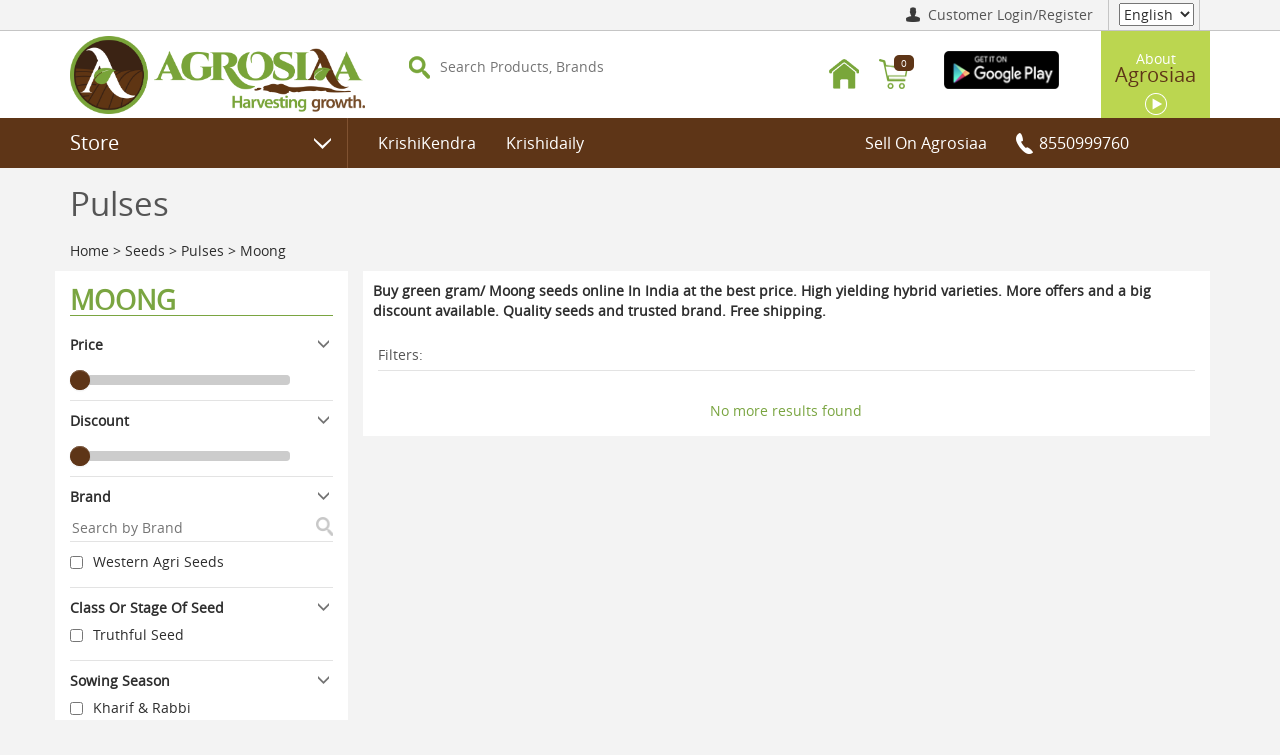

--- FILE ---
content_type: text/html; charset=UTF-8
request_url: https://agrosiaa.com/products/listing/moong
body_size: 21531
content:
<!DOCTYPE html>
<html lang="en">
<head>
    <title>Moong</title>
    <meta name="google-site-verification" content="NgZhWwVG8gL4c-NcfNDjjpTH18OrfzJczPZmv3G06ug" />
    <meta name="facebook-domain-verification" content="p2kmm4czqbag5b09ongdecdarlhul6" />
    <meta name="keyword" content="buy green gram seeds, green gram seeds, green gram seeds online, hybrid green gram seeds online, green gram hybrid varieties online, moong seeds online, moong hybrid varieties online">
    <meta name="description" content="Buy green gram/ Moong seeds online In India at the best price. High yielding hybrid varieties. More offers and a big discount available. Quality seeds and trusted brand. Free shipping. ">
    <meta http-equiv="Content-Type" content="text/html;charset=UTF-8">
    <meta charset="utf-8" />
    <meta name="viewport" content="width=device-width, initial-scale=1, maximum-scale=1, user-scalable=no">
    <meta name="csrf_token" content="ftGtoAuIzoAcuun8cOpNMDfF4wHhuZFYRKmdhVDk">  
    
    <meta name="facebook-domain-verification" content="darls1tl4yy02254uyspmls8ipeeb6" />

    <link rel="stylesheet" type="text/css" href="/assets/frontend/global/css/bootstrap.css"> 
    <link rel="stylesheet" type="text/css" href="/assets/frontend/global/css/mCustomScrollbar.min.css">

    <link rel="canonical" href="https://agrosiaa.com/products/listing/moong" />

    <link rel="stylesheet" type="text/css" href="/assets/frontend/global/css/jquery-ui.css">
    <link rel="stylesheet" type="text/css" href="/assets/frontend/global/css/MonthPicker.min.css">

    <link rel="stylesheet" type="text/css" href="/assets/frontend/global/css/styles/style.css">
    <link href="/assets/global/plugins/simple-line-icons/simple-line-icons.min.css" rel="stylesheet" type="text/css" />
    <link href="/assets/global/plugins/bootstrap-fileinput/bootstrap-fileinput.css" rel="stylesheet" type="text/css" />
    <link href="/assets/global/plugins/font-awesome/css/font-awesome.min.css" rel="stylesheet">
    <link href="/assets/layouts/layout3/css/themes/default.min.css" rel="stylesheet" type="text/css" id="style_color" />
    <link href="/assets/layouts/layout3/css/layout.min.css" rel="stylesheet" type="text/css" />
    <link href="/assets/global/plugins/bootstrap-datepicker/css/bootstrap-datepicker3.min.css" rel="stylesheet" type="text/css" />
    <link href="/assets/global/plugins/fancybox/source/jquery.fancybox.css" rel="stylesheet" type="text/css" />
    <style>
        body {
    font-size: 14px;
    background-image:none;
    background-size: 100% auto;
    background-color: #80808017 !important;
}
    </style>
    <!-- BEGIN PAGE LEVEL PLUGINS -->
<link href="/assets/frontend/plugin/bootstrap-slider/dist/css/bootstrap-slider.min.css" rel="stylesheet">
<style>
    .slider-track-high {
        background: #ccc;
    }

    .slider-track-low {
        background: #ccc;
    }

    .slider-selection {
        background: #7AA73C;
    }

    .slider-handle {
        background: #5E3517;
    }
    .buy-addcart-btns {
        display: flex !important;
        justify-content: space-between !important;
}
button.btn.btn-primary.btn-icon {
        margin-right: 0px !important;
}
body {
    overflow: unset !important;
    position: unset !important;
}
</style>
<!-- END PAGE LEVEL PLUGINS -->

     

        <!-- Google Tag Manager -->
        <script>(function(w,d,s,l,i){w[l]=w[l]||[];w[l].push({'gtm.start':
            new Date().getTime(),event:'gtm.js'});var f=d.getElementsByTagName(s)[0],
            j=d.createElement(s),dl=l!='dataLayer'?'&l='+l:'';j.async=true;j.src=
            'https://www.googletagmanager.com/gtm.js?id='+i+dl;f.parentNode.insertBefore(j,f);
        })(window,document,'script','dataLayer','GTM-K3DV5RL');
        </script>
    <!-- End Google Tag Manager -->
    

    

<!-- Google tag (gtag.js) -->
<script async src="https://www.googletagmanager.com/gtag/js?id=G-RH4CNMJ37E"></script>
<script>
  window.dataLayer = window.dataLayer || [];
  function gtag(){dataLayer.push(arguments);}
  gtag('js', new Date());

  gtag('config', 'G-RH4CNMJ37E');
</script>


<!-- Global site tag (gtag.js) - Google Ads: 801613018 --> <script async src="https://www.googletagmanager.com/gtag/js?id=AW-801613018"></script> <script> window.dataLayer = window.dataLayer || []; function gtag(){dataLayer.push(arguments);} gtag('js', new Date()); gtag('config', 'AW-801613018'); gtag('config', 'AW-801613018');</script>


<!-- Meta Pixel Code -->
<script>
!function(f,b,e,v,n,t,s)
{if(f.fbq)return;n=f.fbq=function(){n.callMethod?
n.callMethod.apply(n,arguments):n.queue.push(arguments)};
if(!f._fbq)f._fbq=n;n.push=n;n.loaded=!0;n.version='2.0';
n.queue=[];t=b.createElement(e);t.async=!0;
t.src=v;s=b.getElementsByTagName(e)[0];
s.parentNode.insertBefore(t,s)}(window, document,'script',
'https://connect.facebook.net/en_US/fbevents.js');
fbq('init', '758875749162507');
fbq('track', 'PageView');
</script>
<noscript><img height="1" width="1" style="display:none"
src="https://www.facebook.com/tr?id=758875749162507&ev=PageView&noscript=1"
/></noscript>
<!-- End Meta Pixel Code -->

</head>
<body>
<!-- Google Tag Manager (noscript) -->
    <noscript><iframe src="https://www.googletagmanager.com/ns.html?id=GTM-K3DV5RL"
                  height="0" width="0" style="display:none;visibility:hidden"></iframe></noscript>
<!-- End Google Tag Manager (noscript) -->
<div id="header">
    <input type="hidden" id="language" value="en">

    <style>

body {
    overflow: unset !important;
    position: unset !important;
}
    .newly-launched-wrap .products-wrap {
    background: unset;
    padding: 15px;
    overflow: hidden;
}
.newly-launched-wrap .new-product .out-of-stock {
    margin-left: 34px;
}

    @media  only screen and (max-width:480px){
        span#hide:focus .open {
    display: none !important;
}

.owl-item.active {
    width: 223px !important;
    margin-left:  -10px;
}
.owl-item.active .new-product {
    width: 216px;
    width: 2;
}
.owl-item .new-product {
    width: 300px;
}
.owl-item.active img {
    margin: auto !important;
}
.owl-item img {
    margin-left: 42px !important;
}

    }
</style>


                        
<div class="top-menu-wrap">
<!--	<div>
<marquee direction="left" style="height: 30px;width: 100%; padding-top: 3px" bgcolor="#7AA541">
Kindly take notice that on account of the end of financial year, deliveries for some of the products could be delayed; as our sellers prepare themselves for next financial year. Apologies for the inconvenience caused.
</marquee>
</div>-->

<style>
.blink_me {
  animation: blinker 1s linear infinite;
}

@keyframes  blinker {
  50% {
    opacity: 0.15;
  }
}
</style>
    <div class="container">
        <div class="menu top-menu">
            <ul class="pull-right">
                                                <li class="login-register">
                    <a href="/user/login" class="login">
                        <i></i>
                        <span>Customer Login/Register</span>
                    </a>
                    </li>
                                                   <li class="select-language">

                                <select class="selectpicker" name="change_language" id="change_language">

                                                                        <option value="en" selected>English</option>
                                                                                                <option value="mr">Marathi</option>
                                                            </select>
                            </li>



                <!--<li class="desktop-only"><a href="/seller/sign-up">Sell On Agrosiaa</a></li>-->
                <!--<li><a href="#">Help</a></li>-->
                <!-- <li class="download-app"><a href="#">Download App</a></li> -->
		<!--<li><a href="#">For Bulk Enquiries Call 9373157735</a></li>-->
                <!--<li>For Bulk Enquiries Call:<a href="tel:9373157735" style="color:blue;padding: 0 5px">9373157735</a>--> <a href="https://www.facebook.com/agrosiaa/" target="_blank" class="facebook"></a></a><a href="https://www.youtube.com/watch?v=copfN4w5ESM" class="youtube" target="_blank"></a></li>
                <!-- <li><a href="#">English</a></li>
                <li><a href="#">Marathi</a></li>
                <li><a href="#">Hindi</a></li> -->

            </ul>
        </div>
    </div>
</div>
    <style>

body {
    overflow: unset !important;
    position: unset !important;
}
   input[type=text] .select-category :focus {
            border: 1px solid rgba(81, 203, 238, 1);
        }
        a#about-button {
    padding: 0px 14px;
}
.newly-launched-wrap .price-wrap.top-border {
    margin-bottom: 50px;
}

.newly-launched-wrap .new-product .out-of-stock {
    margin-left: 34px;
}
@media  only screen and (max-width:480px){
  #header .quick-view {
    width: 100%;
}
.owl-item.active {
    width: 223px !important;
    margin-left:  -10px;
}
.owl-item.active .new-product {
    width: 216px;
    width: 2;
}
.owl-item .new-product {
    width: 300px;
}
.owl-item.active img {
    margin: auto !important;
}
.owl-item img {
    margin-left: 42px !important;
}
}
</style>
<div class="logo-wrap">
    <div class=container>
        <div class="menu clearfix">
            <ul class="clearfix">
              		                              <li class="mobile-only"><a href="#" class="side-menu-icon"></a></li>
                              <li class="logo"><a href="/"></a></li>
                                                <li class="select-category" id="search_header_main">
                    <input type="text" class="typeahead" placeholder="Search Products, Brands" style=""/>
                                    </li>
                <li class="desktop-only home-icon">
                  <a href="/"></a>
                </li>
                                <li class="cart ">
                    <a href="javascript:void(0);">
                        <span id = "qty">0</span>
                    </a>
                </li>

                <li class="desktop-only google-play">
                    <a href="https://goo.gl/ExnJkG" target="_blank"><img src="/assets/frontend/global/images/google_play_icon.png" alt="google_play_icon" class="img-responsive"></a>
                </li>
                <li class="about-agrosiaa">
                    <a href="javascript:void(0)" class="play-icon">
                    <a href="https://www.youtube.com/watch?v=copfN4w5ESM" id="about-button" data-toggle="modal" data-target="#video" class="play-icon">
                        <div>About</div>
                         <div class="desc">Agrosiaa</div>
                        <i></i>
                    </a>
                </li>
                            </ul>
        </div>
    </div>
</div>
<!-- video popup -->
<div id="video" class="modal fade" role="dialog">
  <div class="modal-dialog">

    <!-- Modal content-->
    <div class="modal-content">
      <div class="modal-header">
        <button type="button" class="close" data-dismiss="modal" class="stopVideo">&times;</button>
      </div>
      <div class="modal-body" id="modal-video">
          <iframe width="100%" id="iframeVideo" height="400px" src="https://www.youtube.com/embed/copfN4w5ESM" frameborder="0" allowfullscreen></iframe>
                    </iframe>
      </div>
      <!--<div class="modal-footer">
        <button type="button" class="btn btn-default stop" data-dismiss="modal">Close</button>
      </div>-->
    </div>
  </div>
</div>
<!-- video popup -->

    <div class="main-menu-wrap">
<div class="container">
<div class="row">
    <div class="col-xs-6 col-sm-3 col-md-3 category-list">
<a href="#" class="category-lbl"> Store  <i></i></a>
<div class="categories-wrap">
                <div class="category-list-item">
                                            <a href="/category/agro-chemicals">Agro Chemicals</a>
                                                    <div class="sub-categories">
                                <div class="item">
                                            <div class="title">Adjuvants</div>
                                        <ul>
                                                                                                                                                                <li><a href="/products/listing/sticking-and-wetting-agent">Sticking And Wetting Agent</a></li>
                                                                                                                                                                    </ul>
                                    </div>
                                <div class="item">
                                            <div class="title">Bio Fertilisers</div>
                                        <ul>
                                                                                                                                                                <li><a href="/products/listing/azotobactor">Azotobactor</a></li>
                                                                                                                                                                                                            <li><a href="/products/listing/composter">Composter</a></li>
                                                                                                                                                                                                            <li><a href="/products/listing/other-bio-fertilisers">Other Bio Fertilisers</a></li>
                                                                                                                                                                                                            <li><a href="/products/listing/phospho">Phospho</a></li>
                                                                                                                                                                                                            <li><a href="/products/listing/rhizo">Rhizo</a></li>
                                                                                                                                                                                                            <li><a href="/products/listing/tricho-card">Tricho Card</a></li>
                                                                                                                                                                                                            <li><a href="/products/listing/trichoderma">Trichoderma</a></li>
                                                                                                                                                                    </ul>
                                    </div>
                                <div class="item">
                                            <div class="title">Fertiliser</div>
                                        <ul>
                                                                                                                                                                <li><a href="/products/listing/fertiliser1">Fertilisers</a></li>
                                                                                                                                                                                                            <li><a href="/products/listing/micro-nutrients">Micro Nutrients</a></li>
                                                                                                                                                                    </ul>
                                    </div>
                                <div class="item">
                                            <div class="title">Organic Fertiliser</div>
                                        <ul>
                                                                                                                                                                <li><a href="/products/listing/animal-manure">Animal Manure</a></li>
                                                                                                                                                                                                            <li><a href="/products/listing/bio-and-agri-compost">Bio And Agri Compost</a></li>
                                                                                                                                                                                                            <li><a href="/products/listing/fish-and-bone-meal">Fish And Bone Meal</a></li>
                                                                                                                                                                                                            <li><a href="/products/listing/natural-extracts">Natural Extracts</a></li>
                                                                                                                                                                                                            <li><a href="/products/listing/vermi-compost">Vermi Compost</a></li>
                                                                                                                                                                    </ul>
                                    </div>
                                <div class="item">
                                            <div class="title">Organic Pesticide</div>
                                        <ul>
                                                                                                                                                                <li><a href="/products/listing/bio-fungicide">Biological And Botanical Fungicide</a></li>
                                                                                                                                                                                                            <li><a href="/products/listing/organic-pesticide1">Biological And Botanical Insecticide</a></li>
                                                                                                                                                                                                            <li><a href="/products/listing/bio-nematicide">Biological And Botanical Nematicide</a></li>
                                                                                                                                                                    </ul>
                                    </div>
                                <div class="item">
                                            <div class="title">Pesticide</div>
                                        <ul>
                                                                                                                                                                <li><a href="/products/listing/fungicide">Fungicide</a></li>
                                                                                                                                                                                                            <li><a href="/products/listing/herbicide">Herbicide</a></li>
                                                                                                                                                                                                            <li><a href="/products/listing/insecticide">Insecticide</a></li>
                                                                                                                                                                    </ul>
                                    </div>
                                <div class="item">
                                            <div class="title">Plant Growth Regulators</div>
                                        <ul>
                                                                                                                                                                <li><a href="/products/listing/plant-growth-promoter">Plant Growth Promoter</a></li>
                                                                                                                                                                    </ul>
                                    </div>
                            </div>
                    </div>
                    <div class="category-list-item">
                                            <a href="/category/allied-products">Allied Products</a>
                                                    <div class="sub-categories">
                                <div class="item">
                                            <div class="title">Electrical Products</div>
                                        <ul>
                                                                                                                                                                <li><a href="/products/listing/bulbs-1">Bulbs</a></li>
                                                                                                                                                                                                            <li><a href="/products/listing/lanterns">Lanterns</a></li>
                                                                                                                                                                                                            <li><a href="/products/listing/sprayer-light-system">Sprayer - Light System</a></li>
                                                                                                                                                                                                            <li><a href="/products/listing/sprayer-mobile-charger">Sprayer - Mobile Charger</a></li>
                                                                                                                                                                                                            <li><a href="/products/listing/torch">Torch</a></li>
                                                                                                                                                                    </ul>
                                    </div>
                                <div class="item">
                                            <div class="title">Farm Handling Products</div>
                                        <ul>
                                                                                                                                                                <li><a href="/products/listing/brush-cleaning">Brush Cleaning</a></li>
                                                                                                                                                                                                            <li><a href="/products/listing/buckets">Buckets</a></li>
                                                                                                                                                                                                            <li><a href="/products/listing/crates">Crates</a></li>
                                                                                                                                                                                                            <li><a href="/products/listing/ghamela">Ghamela</a></li>
                                                                                                                                                                                                            <li><a href="/products/listing/hydroponic-trays">Hydroponic Trays</a></li>
                                                                                                                                                                                                            <li><a href="/products/listing/lids-milk-cans">Lids Milk Cans</a></li>
                                                                                                                                                                                                            <li><a href="/products/listing/mats-for-animals">Mats For Animals</a></li>
                                                                                                                                                                                                            <li><a href="/products/listing/milk-cans">Milk Cans</a></li>
                                                                                                                                                                                                            <li><a href="/products/listing/plastic-drinking-water-pots">Plastic Water Pots</a></li>
                                                                                                                                                                                                            <li><a href="/products/listing/rope">Rope</a></li>
                                                                                                                                                                                                            <li><a href="/products/listing/seedling-trays">Seedling Trays</a></li>
                                                                                                                                                                                                            <li><a href="/products/listing/stacking-cord">Stacking Cord</a></li>
                                                                                                                                                                                                            <li><a href="/products/listing/supali">Supali</a></li>
                                                                                                                                                                    </ul>
                                    </div>
                                <div class="item">
                                            <div class="title">Packaging Products</div>
                                        <ul>
                                                                                                                                                                <li><a href="/products/listing/bubble-sheet">Bubble Sheet</a></li>
                                                                                                                                                                                                            <li><a href="/products/listing/corrugated-boxes-and-sheets">Corrugated Boxes And Sheets</a></li>
                                                                                                                                                                                                            <li><a href="/products/listing/foam-net">Foam Net</a></li>
                                                                                                                                                                                                            <li><a href="/products/listing/foam-sheet">Foam Sheet</a></li>
                                                                                                                                                                                                            <li><a href="/products/listing/fruit-vegetable-net-bags">Fruit Vegetable Net Bags</a></li>
                                                                                                                                                                                                            <li><a href="/products/listing/hdpe-pp-bags">Hdpe Pp Bags</a></li>
                                                                                                                                                                                                            <li><a href="/products/listing/jute-bags">Jute Bags</a></li>
                                                                                                                                                                                                            <li><a href="/products/listing/leno-bags">Leno Bags</a></li>
                                                                                                                                                                                                            <li><a href="/products/listing/plastic-containers">Plastic Containers</a></li>
                                                                                                                                                                                                            <li><a href="/products/listing/strech-film">Strech Film</a></li>
                                                                                                                                                                    </ul>
                                    </div>
                                <div class="item">
                                            <div class="title">Pest Control Products</div>
                                        <ul>
                                                                                                                                                                <li><a href="/products/listing/pheromon-traps">Pheromon Traps</a></li>
                                                                                                                                                                                                            <li><a href="/products/listing/trap-pads">Trap Pads</a></li>
                                                                                                                                                                    </ul>
                                    </div>
                                <div class="item">
                                            <div class="title">Plastic Nets</div>
                                        <ul>
                                                                                                                                                                <li><a href="/products/listing/anti-bird-net">Anti Bird Net</a></li>
                                                                                                                                                                                                            <li><a href="/products/listing/bud-cap-net">Bud Cap Net</a></li>
                                                                                                                                                                                                            <li><a href="/products/listing/compound-cover-net">Compound Cover/net</a></li>
                                                                                                                                                                                                            <li><a href="/products/listing/crop-support-net">Crop Support Net</a></li>
                                                                                                                                                                                                            <li><a href="/products/listing/grape-net">Grape Net</a></li>
                                                                                                                                                                                                            <li><a href="/products/listing/insect-net">Insect Net</a></li>
                                                                                                                                                                                                            <li><a href="/products/listing/sericulture-net">Sericulture Net</a></li>
                                                                                                                                                                                                            <li><a href="/products/listing/shade-net">Shade Net</a></li>
                                                                                                                                                                    </ul>
                                    </div>
                                <div class="item">
                                            <div class="title">Plastic Sheet</div>
                                        <ul>
                                                                                                                                                                <li><a href="/products/listing/anti-hail-sheet">Anti Hail Sheet</a></li>
                                                                                                                                                                                                            <li><a href="/products/listing/farm-pond-liner">Farm Pond Liner</a></li>
                                                                                                                                                                                                            <li><a href="/products/listing/mulching-film">Mulching Film</a></li>
                                                                                                                                                                                                            <li><a href="/products/listing/non-woven-fabric-sheet">Non-woven Fabric - Sheet</a></li>
                                                                                                                                                                                                            <li><a href="/products/listing/non-woven-fabric-tube">Non-woven Fabric - Tube</a></li>
                                                                                                                                                                                                            <li><a href="/products/listing/nursery-bags">Nursery Bags</a></li>
                                                                                                                                                                                                            <li><a href="/products/listing/polyhouse-greenhouse-film">Polyhouse Greenhouse Film</a></li>
                                                                                                                                                                                                            <li><a href="/products/listing/poncho">Poncho</a></li>
                                                                                                                                                                                                            <li><a href="/products/listing/poultry-curtains">Poultry Curtains</a></li>
                                                                                                                                                                                                            <li><a href="/products/listing/silage-bags">Silage Bags</a></li>
                                                                                                                                                                                                            <li><a href="/products/listing/tarpaulin-sheet">Tarpaulin Sheet</a></li>
                                                                                                                                                                                                            <li><a href="/products/listing/tents">Tents</a></li>
                                                                                                                                                                                                            <li><a href="/products/listing/vermi-compost-bed">Vermi Compost Bed</a></li>
                                                                                                                                                                    </ul>
                                    </div>
                            </div>
                    </div>
                    <div class="category-list-item">
                                            <a href="/category/farmers-market">Farmers Market</a>
                                                    <div class="sub-categories">
                                <div class="item">
                                            <div class="title">Beverages</div>
                                        <ul>
                                                                                                                                                                <li><a href="/products/listing/coffee">Coffee</a></li>
                                                                                                                                                                                                            <li><a href="/products/listing/juices">Juices</a></li>
                                                                                                                                                                                                            <li><a href="/products/listing/tea">Tea</a></li>
                                                                                                                                                                    </ul>
                                    </div>
                                <div class="item">
                                            <div class="title">Cosmetics</div>
                                        <ul>
                                                                                                                                                                <li><a href="/products/listing/baby-care">Baby Care</a></li>
                                                                                                                                                                                                            <li><a href="/products/listing/bath-care">Bath Care</a></li>
                                                                                                                                                                                                            <li><a href="/products/listing/body-care">Body Care</a></li>
                                                                                                                                                                                                            <li><a href="/products/listing/face-care">Face Care</a></li>
                                                                                                                                                                                                            <li><a href="/products/listing/hair-care">Hair Care</a></li>
                                                                                                                                                                                                            <li><a href="/products/listing/teeth-care">Teeth Care</a></li>
                                                                                                                                                                    </ul>
                                    </div>
                                <div class="item">
                                            <div class="title">Dairy Products</div>
                                        <ul>
                                                                                                                                                                <li><a href="/products/listing/butter">Butter</a></li>
                                                                                                                                                                                                            <li><a href="/products/listing/cheese">Cheese</a></li>
                                                                                                                                                                                                            <li><a href="/products/listing/cream">Cream</a></li>
                                                                                                                                                                                                            <li><a href="/products/listing/ghee">Ghee</a></li>
                                                                                                                                                                                                            <li><a href="/products/listing/milk">Milk</a></li>
                                                                                                                                                                                                            <li><a href="/products/listing/milk-powder">Milk Powder</a></li>
                                                                                                                                                                                                            <li><a href="/products/listing/paneer">Paneer</a></li>
                                                                                                                                                                    </ul>
                                    </div>
                                <div class="item">
                                            <div class="title">Fresh Food</div>
                                        <ul>
                                                                                                                                                                                    </ul>
                                    </div>
                                <div class="item">
                                            <div class="title">Health Supplements</div>
                                        <ul>
                                                                                                                                                                <li><a href="/products/listing/ayurvedic-supplements">Ayurvedic Supplements</a></li>
                                                                                                                                                                                                            <li><a href="/products/listing/health-beverages">Health Beverages</a></li>
                                                                                                                                                                    </ul>
                                    </div>
                                <div class="item">
                                            <div class="title">Packed Food</div>
                                        <ul>
                                                                                                                                                                <li><a href="/products/listing/chilli-flex">Chilli Flex</a></li>
                                                                                                                                                                                                            <li><a href="/products/listing/flour">Flour</a></li>
                                                                                                                                                                                                            <li><a href="/products/listing/international-food">International Food</a></li>
                                                                                                                                                                                                            <li><a href="/products/listing/nuts-and-seeds">Nuts And Seeds</a></li>
                                                                                                                                                                                                            <li><a href="/products/listing/oils">Oils</a></li>
                                                                                                                                                                                                            <li><a href="/products/listing/processed-food">Processed Food</a></li>
                                                                                                                                                                                                            <li><a href="/products/listing/pulses-and-beans">Pulses And Beans</a></li>
                                                                                                                                                                                                            <li><a href="/products/listing/ready-to-eat-food">Ready To Eat Food</a></li>
                                                                                                                                                                                                            <li><a href="/products/listing/rice">Rice</a></li>
                                                                                                                                                                                                            <li><a href="/products/listing/spices">Spices</a></li>
                                                                                                                                                                    </ul>
                                    </div>
                            </div>
                    </div>
                    <div class="category-list-item">
                                            <a href="/category/garden">Garden</a>
                                                    <div class="sub-categories">
                                <div class="item">
                                            <div class="title">Artificial Plants</div>
                                        <ul>
                                                                                                                                                                <li><a href="/products/listing/artificial-bouquets">Artificial Bouquets</a></li>
                                                                                                                                                                                                            <li><a href="/products/listing/artificial-turf">Artificial Turf</a></li>
                                                                                                                                                                                                            <li><a href="/products/listing/bamboo-plants">Bamboo Plants</a></li>
                                                                                                                                                                                                            <li><a href="/products/listing/1cactus-and-succulents">Cactus And Succulent</a></li>
                                                                                                                                                                                                            <li><a href="/products/listing/hanging-creepers">Hanging Creepers</a></li>
                                                                                                                                                                                                            <li><a href="/products/listing/topiary">Topiary</a></li>
                                                                                                                                                                    </ul>
                                    </div>
                                <div class="item">
                                            <div class="title">Garden Furniture And Decor</div>
                                        <ul>
                                                                                                                                                                <li><a href="/products/listing/artifacts">Artifacts</a></li>
                                                                                                                                                                                                            <li><a href="/products/listing/barbecue-grill-and-accessories">Barbecue Grill And Accessories</a></li>
                                                                                                                                                                                                            <li><a href="/products/listing/bird-feeders-and-nests">Bird Feeders And Nests</a></li>
                                                                                                                                                                                                            <li><a href="/products/listing/carving-panels-and-screens">Carving Panels And Screens</a></li>
                                                                                                                                                                                                            <li><a href="/products/listing/garden-benches">Garden Benches</a></li>
                                                                                                                                                                                                            <li><a href="/products/listing/garden-sofaset">Garden Sofaset</a></li>
                                                                                                                                                                                                            <li><a href="/products/listing/garden-sticks">Garden Sticks</a></li>
                                                                                                                                                                                                            <li><a href="/products/listing/garden-table-and-chairs">Garden Table And Chairs</a></li>
                                                                                                                                                                                                            <li><a href="/products/listing/garden-umbrella">Garden Umbrella</a></li>
                                                                                                                                                                                                            <li><a href="/products/listing/garden-waste-trolley">Garden Waste Trolley</a></li>
                                                                                                                                                                                                            <li><a href="/products/listing/gazebos">Gazebos</a></li>
                                                                                                                                                                                                            <li><a href="/products/listing/hamock">Hamock</a></li>
                                                                                                                                                                                                            <li><a href="/products/listing/lamps">Lamps</a></li>
                                                                                                                                                                                                            <li><a href="/products/listing/pillars">Pillars</a></li>
                                                                                                                                                                                                            <li><a href="/products/listing/wall-mount-hose-hanger">Wall Mount Hose Hanger</a></li>
                                                                                                                                                                                                            <li><a href="/products/listing/water-fountains">Water Fountains</a></li>
                                                                                                                                                                                                            <li><a href="/products/listing/waterjelly">Waterjelly</a></li>
                                                                                                                                                                    </ul>
                                    </div>
                                <div class="item">
                                            <div class="title">Kits</div>
                                        <ul>
                                                                                                                                                                <li><a href="/products/listing/flower-growing-kit">Flower Growing Kit</a></li>
                                                                                                                                                                                                            <li><a href="/products/listing/herb-growing-kit">Herb Growing Kit</a></li>
                                                                                                                                                                                                            <li><a href="/products/listing/mix-plant-growing-kit">Mix Plant Growing Kit</a></li>
                                                                                                                                                                                                            <li><a href="/products/listing/vegetable-growing-kit">Vegetable Growing Kit</a></li>
                                                                                                                                                                    </ul>
                                    </div>
                                <div class="item">
                                            <div class="title">Pebbles And Stones</div>
                                        <ul>
                                                                                                                                                                <li><a href="/products/listing/cobble-stones">Cobble Stones</a></li>
                                                                                                                                                                                                            <li><a href="/products/listing/onyx-pebbles">Onyx Pebbles</a></li>
                                                                                                                                                                                                            <li><a href="/products/listing/pebble-chips">Pebble Chips</a></li>
                                                                                                                                                                                                            <li><a href="/products/listing/polished-pebbels">Polished Pebbels</a></li>
                                                                                                                                                                                                            <li><a href="/products/listing/unpolished-pebbles">Unpolished Pebbles</a></li>
                                                                                                                                                                    </ul>
                                    </div>
                                <div class="item">
                                            <div class="title">Plants</div>
                                        <ul>
                                                                                                                                                                <li><a href="/products/listing/aquatic-plants">Aquatic Plants</a></li>
                                                                                                                                                                                                            <li><a href="/products/listing/avenue-trees">Avenue Trees</a></li>
                                                                                                                                                                                                            <li><a href="/products/listing/bamboo-and-grass-plants">Bamboo And Grass Plants</a></li>
                                                                                                                                                                                                            <li><a href="/products/listing/bonsai">Bonsai</a></li>
                                                                                                                                                                                                            <li><a href="/products/listing/cactus-and-succulents">Cactus And Succulents</a></li>
                                                                                                                                                                                                            <li><a href="/products/listing/climbers-and-creepers">Climbers And Creepers</a></li>
                                                                                                                                                                                                            <li><a href="/products/listing/ferns-and-palms-and-cycads">Ferns And Palms And Cycads</a></li>
                                                                                                                                                                                                            <li><a href="/products/listing/flowering-plants">Flowering Plants</a></li>
                                                                                                                                                                                                            <li><a href="/products/listing/foliage-plants">Foliage Plants</a></li>
                                                                                                                                                                                                            <li><a href="/products/listing/fruit-plants">Fruit Plants</a></li>
                                                                                                                                                                                                            <li><a href="/products/listing/herbs-and-medicinal-plants">Herbs And Medicinal Plants</a></li>
                                                                                                                                                                                                            <li><a href="/products/listing/lawn">Lawn</a></li>
                                                                                                                                                                                                            <li><a href="/products/listing/topiary-plants">Topiary Plants</a></li>
                                                                                                                                                                                                            <li><a href="/products/listing/vegetable-and-spices-plants">Vegetable And Spices Plants</a></li>
                                                                                                                                                                                                            <li><a href="/products/listing/vertical-garden-plants">Vertical Garden Plants</a></li>
                                                                                                                                                                    </ul>
                                    </div>
                                <div class="item">
                                            <div class="title">Pots And Planters</div>
                                        <ul>
                                                                                                                                                                <li><a href="/products/listing/cerramic-pots">Cerramic Pots</a></li>
                                                                                                                                                                                                            <li><a href="/products/listing/designer-pots">Designer Pots</a></li>
                                                                                                                                                                                                            <li><a href="/products/listing/fiber-pots">Fiber Pots</a></li>
                                                                                                                                                                                                            <li><a href="/products/listing/flower-tower-planters">Flower Tower Planters</a></li>
                                                                                                                                                                                                            <li><a href="/products/listing/flower-vases">Flower Vases</a></li>
                                                                                                                                                                                                            <li><a href="/products/listing/gift-planters">Gift Planters</a></li>
                                                                                                                                                                                                            <li><a href="/products/listing/hanging-baskets">Hanging Baskets</a></li>
                                                                                                                                                                                                            <li><a href="/products/listing/illuminated-planters">Illuminated Planters</a></li>
                                                                                                                                                                                                            <li><a href="/products/listing/mettalic-planters">Mettalic Planters</a></li>
                                                                                                                                                                                                            <li><a href="/products/listing/plastic-pots">Plastic Pots</a></li>
                                                                                                                                                                                                            <li><a href="/products/listing/railing-planters">Railing Planters</a></li>
                                                                                                                                                                                                            <li><a href="/products/listing/self-watering-planters">Self Watering Planters</a></li>
                                                                                                                                                                                                            <li><a href="/products/listing/stainless-steel-planters">Stainless Steel Planters</a></li>
                                                                                                                                                                                                            <li><a href="/products/listing/terracota-pots">Terracota Pots</a></li>
                                                                                                                                                                                                            <li><a href="/products/listing/vertical-wall-panels">Vertical Wall Panels</a></li>
                                                                                                                                                                                                            <li><a href="/products/listing/wooden-planters">Wooden Planters</a></li>
                                                                                                                                                                    </ul>
                                    </div>
                                <div class="item">
                                            <div class="title">Soil And Growing Media</div>
                                        <ul>
                                                                                                                                                                <li><a href="/products/listing/aggregate-stone">Aggregate Stone</a></li>
                                                                                                                                                                                                            <li><a href="/products/listing/black-soil-or-poyta-matti">Black Soil Or Poyta Matti</a></li>
                                                                                                                                                                                                            <li><a href="/products/listing/coco-chips">Coco Chips</a></li>
                                                                                                                                                                                                            <li><a href="/products/listing/coco-peat">Coco Peat</a></li>
                                                                                                                                                                                                            <li><a href="/products/listing/coir-stick">Coir Stick</a></li>
                                                                                                                                                                                                            <li><a href="/products/listing/cow-dung-manure">Cow Dung Manure</a></li>
                                                                                                                                                                                                            <li><a href="/products/listing/mulching-mat">Mulching Mat</a></li>
                                                                                                                                                                                                            <li><a href="/products/listing/red-soil">Red Soil</a></li>
                                                                                                                                                                                                            <li><a href="/products/listing/soil-less-media">Soil Less Media</a></li>
                                                                                                                                                                    </ul>
                                    </div>
                            </div>
                    </div>
                    <div class="category-list-item">
                                            <a href="/category/information">Information</a>
                                                    <div class="sub-categories">
                                <div class="item">
                                            <div class="title">Books</div>
                                        <ul>
                                                                                                                                                                <li><a href="/products/listing/books-agro-chemicals">Books - Agro Chemicals</a></li>
                                                                                                                                                                                                            <li><a href="/products/listing/books-animals">Books - Animals</a></li>
                                                                                                                                                                                                            <li><a href="/products/listing/books-cereals">Books - Cereals</a></li>
                                                                                                                                                                                                            <li><a href="/products/listing/books-farming-practices">Books - Farming Practices</a></li>
                                                                                                                                                                                                            <li><a href="/products/listing/books-finance-schemes">Books - Finance Schemes</a></li>
                                                                                                                                                                                                            <li><a href="/products/listing/books-flowers">Books - Flowers</a></li>
                                                                                                                                                                                                            <li><a href="/products/listing/books-forestry">Books - Forestry</a></li>
                                                                                                                                                                                                            <li><a href="/products/listing/books-fruits">Books - Fruits</a></li>
                                                                                                                                                                                                            <li><a href="/products/listing/books-gardening">Books - Gardening</a></li>
                                                                                                                                                                                                            <li><a href="/products/listing/books-governmental-schemes">Books - Government Schemes</a></li>
                                                                                                                                                                                                            <li><a href="/products/listing/books-medicinal-plants">Books - Medicinal Plants</a></li>
                                                                                                                                                                                                            <li><a href="/products/listing/books-vegetables">Books - Vegetables</a></li>
                                                                                                                                                                    </ul>
                                    </div>
                                <div class="item">
                                            <div class="title">Compact Disc</div>
                                        <ul>
                                                                                                                                                                <li><a href="/products/listing/cd-agro-chemicals">Cd - Agro Chemicals</a></li>
                                                                                                                                                                                                            <li><a href="/products/listing/cd-animals">Cd - Animals</a></li>
                                                                                                                                                                                                            <li><a href="/products/listing/cd-cereals">Cd - Cereals</a></li>
                                                                                                                                                                                                            <li><a href="/products/listing/cd-farming-practices">Cd - Farming Practices</a></li>
                                                                                                                                                                                                            <li><a href="/products/listing/cd-finance-schemes">Cd - Finance Schemes</a></li>
                                                                                                                                                                                                            <li><a href="/products/listing/cd-flowers">Cd - Flowers</a></li>
                                                                                                                                                                                                            <li><a href="/products/listing/cd-forestry">Cd - Forestry</a></li>
                                                                                                                                                                                                            <li><a href="/products/listing/cd-fruits">Cd - Fruits</a></li>
                                                                                                                                                                                                            <li><a href="/products/listing/cd-gardening">Cd - Gardening</a></li>
                                                                                                                                                                                                            <li><a href="/products/listing/cd-governmental-schemes">Cd - Government Schemes</a></li>
                                                                                                                                                                                                            <li><a href="/products/listing/cd-medicinal-plants">Cd - Medicinal Plants</a></li>
                                                                                                                                                                                                            <li><a href="/products/listing/cd-vegetables">Cd - Vegetables</a></li>
                                                                                                                                                                    </ul>
                                    </div>
                            </div>
                    </div>
                    <div class="category-list-item">
                                            <a href="/category/irrigation">Irrigation</a>
                                                    <div class="sub-categories">
                                <div class="item">
                                            <div class="title">Agri Sprinkler Set</div>
                                        <ul>
                                                                                                                                                                <li><a href="/products/listing/agri-sprinkler-gi-riser-pipe">Agri Sprinkler Gi Riser Pipe</a></li>
                                                                                                                                                                                                            <li><a href="/products/listing/agri-sprinkler-hdpe-bend">Agri Sprinkler Hdpe Bend</a></li>
                                                                                                                                                                                                            <li><a href="/products/listing/agri-sprinkler-hdpe-end-cap">Agri Sprinkler Hdpe End Cap</a></li>
                                                                                                                                                                                                            <li><a href="/products/listing/agri-sprinkler-hdpe-footbatten-assly">Agri Sprinkler Hdpe Footbatten Assly</a></li>
                                                                                                                                                                                                            <li><a href="/products/listing/agri-sprinkler-hdpe-pcn">Agri Sprinkler Hdpe Pcn</a></li>
                                                                                                                                                                                                            <li><a href="/products/listing/agri-sprinkler-hdpe-pipe">Agri Sprinkler Hdpe Pipe</a></li>
                                                                                                                                                                                                            <li><a href="/products/listing/agri-sprinkler-hdpe-tee">Agri Sprinkler Hdpe Tee</a></li>
                                                                                                                                                                                                            <li><a href="/products/listing/agri-sprinkler-nozzle">Agri Sprinkler Nozzle</a></li>
                                                                                                                                                                    </ul>
                                    </div>
                                <div class="item">
                                            <div class="title">Drip Irrigation</div>
                                        <ul>
                                                                                                                                                                <li><a href="/products/listing/dripper-online">Dripper Online</a></li>
                                                                                                                                                                                                            <li><a href="/products/listing/dripper-plug">Dripper Plug</a></li>
                                                                                                                                                                                                            <li><a href="/products/listing/elbow">Elbow</a></li>
                                                                                                                                                                                                            <li><a href="/products/listing/end-cap">End Cap</a></li>
                                                                                                                                                                                                            <li><a href="/products/listing/grommet">Grommet</a></li>
                                                                                                                                                                                                            <li><a href="/products/listing/grommet-plug">Grommet Plug</a></li>
                                                                                                                                                                                                            <li><a href="/products/listing/inline-lateral">Inline Lateral</a></li>
                                                                                                                                                                                                            <li><a href="/products/listing/joinner">Joinner</a></li>
                                                                                                                                                                                                            <li><a href="/products/listing/lateral-cock">Lateral Cock</a></li>
                                                                                                                                                                                                            <li><a href="/products/listing/micro-tube">Micro Tube</a></li>
                                                                                                                                                                                                            <li><a href="/products/listing/pin-connector">Pin Connector</a></li>
                                                                                                                                                                                                            <li><a href="/products/listing/plain-online-lateral">Plain Online Lateral</a></li>
                                                                                                                                                                                                            <li><a href="/products/listing/take-off">Take Off</a></li>
                                                                                                                                                                                                            <li><a href="/products/listing/tee">Tee</a></li>
                                                                                                                                                                    </ul>
                                    </div>
                                <div class="item">
                                            <div class="title">Filtration And Fertigation</div>
                                        <ul>
                                                                                                                                                                <li><a href="/products/listing/disc-filter">Disc Filter</a></li>
                                                                                                                                                                                                            <li><a href="/products/listing/fertiliser-injector-ventury">Fertiliser Injector Ventury</a></li>
                                                                                                                                                                                                            <li><a href="/products/listing/fertiliser-tank">Fertiliser Tank</a></li>
                                                                                                                                                                                                            <li><a href="/products/listing/header-assembly">Header Assembly</a></li>
                                                                                                                                                                                                            <li><a href="/products/listing/hydro-cyclone-filter">Hydro Cyclone Filter</a></li>
                                                                                                                                                                                                            <li><a href="/products/listing/sand-filter">Sand Filter</a></li>
                                                                                                                                                                                                            <li><a href="/products/listing/screen-filter">Screen Filter</a></li>
                                                                                                                                                                    </ul>
                                    </div>
                                <div class="item">
                                            <div class="title">Landscape Irrigation</div>
                                        <ul>
                                                                                                                                                                <li><a href="/products/listing/controllers">Controllers</a></li>
                                                                                                                                                                                                            <li><a href="/products/listing/dripper-stake">Dripper Stake</a></li>
                                                                                                                                                                                                            <li><a href="/products/listing/foggers">Foggers</a></li>
                                                                                                                                                                                                            <li><a href="/products/listing/jets">Jets</a></li>
                                                                                                                                                                                                            <li><a href="/products/listing/micro-sprinkler-adapter">Micro Sprinkler Adapter</a></li>
                                                                                                                                                                                                            <li><a href="/products/listing/micro-sprinkler-pin-connector">Micro Sprinkler Pin Connector</a></li>
                                                                                                                                                                                                            <li><a href="/products/listing/micro-sprinkler-stake">Micro Sprinkler Stake</a></li>
                                                                                                                                                                                                            <li><a href="/products/listing/mini-sprinkler-adapter">Mini Sprinkler Adapter</a></li>
                                                                                                                                                                                                            <li><a href="/products/listing/mini-sprinkler-end-plug">Mini Sprinkler End Plug</a></li>
                                                                                                                                                                                                            <li><a href="/products/listing/mini-sprinkler-female-connector">Mini Sprinkler Female Connector</a></li>
                                                                                                                                                                                                            <li><a href="/products/listing/mini-sprinkler-male-connector">Mini Sprinkler Male Connector</a></li>
                                                                                                                                                                                                            <li><a href="/products/listing/mini-sprinkler-stake">Mini Sprinkler Stake</a></li>
                                                                                                                                                                                                            <li><a href="/products/listing/misters">Misters</a></li>
                                                                                                                                                                                                            <li><a href="/products/listing/sprinkler-gear-driven">Sprinkler Gear Driven</a></li>
                                                                                                                                                                                                            <li><a href="/products/listing/sprinkler-impact">Sprinkler Impact</a></li>
                                                                                                                                                                                                            <li><a href="/products/listing/sprinkler-micro">Sprinkler Micro</a></li>
                                                                                                                                                                                                            <li><a href="/products/listing/sprinkler-mini">Sprinkler Mini</a></li>
                                                                                                                                                                                                            <li><a href="/products/listing/sprinkler-rain-gun">Sprinkler Rain Gun</a></li>
                                                                                                                                                                                                            <li><a href="/products/listing/sprinkler-spray">Sprinkler Spray</a></li>
                                                                                                                                                                                                            <li><a href="/products/listing/swing-joint">Swing Joint</a></li>
                                                                                                                                                                                                            <li><a href="/products/listing/valve-box">Valve Box</a></li>
                                                                                                                                                                    </ul>
                                    </div>
                                <div class="item">
                                            <div class="title">Motors And Pumps</div>
                                        <ul>
                                                                                                                                                                <li><a href="/products/listing/borewell-pumps">Borewell Pumps</a></li>
                                                                                                                                                                                                            <li><a href="/products/listing/engine-driven-pumps">Engine Driven Pumps</a></li>
                                                                                                                                                                                                            <li><a href="/products/listing/monoblock-pumps">Monoblock Pumps</a></li>
                                                                                                                                                                                                            <li><a href="/products/listing/open-well-pumps">Open Well Pumps</a></li>
                                                                                                                                                                                                            <li><a href="/products/listing/waste-water-pumps">Waste Water Pumps</a></li>
                                                                                                                                                                    </ul>
                                    </div>
                                <div class="item">
                                            <div class="title">Pipes And Fittings</div>
                                        <ul>
                                                                                                                                                                <li><a href="/products/listing/astm-elbow">Astm Elbow</a></li>
                                                                                                                                                                                                            <li><a href="/products/listing/astm-end-cap">Astm End Cap</a></li>
                                                                                                                                                                                                            <li><a href="/products/listing/astm-fta">Astm Fta</a></li>
                                                                                                                                                                                                            <li><a href="/products/listing/astm-mta">Astm Mta</a></li>
                                                                                                                                                                                                            <li><a href="/products/listing/astm-pipe">Astm Pipe</a></li>
                                                                                                                                                                                                            <li><a href="/products/listing/astm-reducer">Astm Reducer</a></li>
                                                                                                                                                                                                            <li><a href="/products/listing/astm-reducing-bush">Astm Reducing Bush</a></li>
                                                                                                                                                                                                            <li><a href="/products/listing/astm-reducing-elbow">Astm Reducing Elbow</a></li>
                                                                                                                                                                                                            <li><a href="/products/listing/astm-socket-coupler">Astm Socket Coupler</a></li>
                                                                                                                                                                                                            <li><a href="/products/listing/astm-tee">Astm Tee</a></li>
                                                                                                                                                                                                            <li><a href="/products/listing/astm-union">Astm Union</a></li>
                                                                                                                                                                                                            <li><a href="/products/listing/column-pipe">Column Pipe</a></li>
                                                                                                                                                                                                            <li><a href="/products/listing/compression-bend">Compression Bend</a></li>
                                                                                                                                                                                                            <li><a href="/products/listing/compression-coupler">Compression Coupler</a></li>
                                                                                                                                                                                                            <li><a href="/products/listing/compression-end-cap">Compression End Cap</a></li>
                                                                                                                                                                                                            <li><a href="/products/listing/compression-mta">Compression Mta</a></li>
                                                                                                                                                                                                            <li><a href="/products/listing/compression-reducer">Compression Reducer</a></li>
                                                                                                                                                                                                            <li><a href="/products/listing/compression-tee">Compression Tee</a></li>
                                                                                                                                                                                                            <li><a href="/products/listing/hdpe-bend">Hdpe Bend</a></li>
                                                                                                                                                                                                            <li><a href="/products/listing/hdpe-end-cap">Hdpe End Cap</a></li>
                                                                                                                                                                                                            <li><a href="/products/listing/hdpe-flange-blind">Hdpe Flange Blind</a></li>
                                                                                                                                                                                                            <li><a href="/products/listing/hdpe-flange-slippon">Hdpe Flange Slippon</a></li>
                                                                                                                                                                                                            <li><a href="/products/listing/hdpe-pipe">Hdpe Pipe</a></li>
                                                                                                                                                                                                            <li><a href="/products/listing/hpde-pipe-end-long-neck">Hdpe Pipe End Long Neck</a></li>
                                                                                                                                                                                                            <li><a href="/products/listing/hdpe-pipe-end-short-neck">Hdpe Pipe End Short Neck</a></li>
                                                                                                                                                                                                            <li><a href="/products/listing/hdpe-reducer">Hdpe Reducer</a></li>
                                                                                                                                                                                                            <li><a href="/products/listing/hdpe-tee">Hdpe Tee</a></li>
                                                                                                                                                                                                            <li><a href="/products/listing/pvc-elbow">Pvc Elbow</a></li>
                                                                                                                                                                                                            <li><a href="/products/listing/pvc-end-cap">Pvc End Cap</a></li>
                                                                                                                                                                                                            <li><a href="/products/listing/pvc-fta">Pvc Fta</a></li>
                                                                                                                                                                                                            <li><a href="/products/listing/pvc-mta">Pvc Mta</a></li>
                                                                                                                                                                                                            <li><a href="/products/listing/pvc-pipe">Pvc Pipe</a></li>
                                                                                                                                                                                                            <li><a href="/products/listing/pvc-reducer">Pvc Reducer</a></li>
                                                                                                                                                                                                            <li><a href="/products/listing/pvc-reducing-bush">Pvc Reducing Bush</a></li>
                                                                                                                                                                                                            <li><a href="/products/listing/pvc-reducing-tee">Pvc Reducing Tee</a></li>
                                                                                                                                                                                                            <li><a href="/products/listing/pvc-socket-coupler">Pvc Socket Coupler</a></li>
                                                                                                                                                                                                            <li><a href="/products/listing/pvc-tee">Pvc Tee</a></li>
                                                                                                                                                                                                            <li><a href="/products/listing/service-saddle">Service Saddle</a></li>
                                                                                                                                                                                                            <li><a href="/products/listing/suction-pipe">Suction Pipe</a></li>
                                                                                                                                                                    </ul>
                                    </div>
                                <div class="item">
                                            <div class="title">Tools And Accessories</div>
                                        <ul>
                                                                                                                                                                <li><a href="/products/listing/cutter">Cutter</a></li>
                                                                                                                                                                                                            <li><a href="/products/listing/drill-bit">Drill Bit</a></li>
                                                                                                                                                                                                            <li><a href="/products/listing/hammer">Hammer</a></li>
                                                                                                                                                                                                            <li><a href="/products/listing/meter-ec">Meter - Ec</a></li>
                                                                                                                                                                                                            <li><a href="/products/listing/meter-ph">Meter - Ph</a></li>
                                                                                                                                                                                                            <li><a href="/products/listing/plier">Plier</a></li>
                                                                                                                                                                                                            <li><a href="/products/listing/pressure-guage">Pressure Guage</a></li>
                                                                                                                                                                                                            <li><a href="/products/listing/pump-control-panel">Pump Control Panel</a></li>
                                                                                                                                                                                                            <li><a href="/products/listing/punch">Punch</a></li>
                                                                                                                                                                                                            <li><a href="/products/listing/solvent-solution">Solvent Solution</a></li>
                                                                                                                                                                                                            <li><a href="/products/listing/submersible-cable">Submersible Cable</a></li>
                                                                                                                                                                                                            <li><a href="/products/listing/teflon-tape">Teflon Tape</a></li>
                                                                                                                                                                                                            <li><a href="/products/listing/water-meters">Water Meters</a></li>
                                                                                                                                                                                                            <li><a href="/products/listing/wrench">Wrench</a></li>
                                                                                                                                                                    </ul>
                                    </div>
                                <div class="item">
                                            <div class="title">Valves</div>
                                        <ul>
                                                                                                                                                                <li><a href="/products/listing/air-release-valve">Air Release Valve</a></li>
                                                                                                                                                                                                            <li><a href="/products/listing/ball-valve">Ball Valve</a></li>
                                                                                                                                                                                                            <li><a href="/products/listing/butterfly-valve">Butterfly Valve</a></li>
                                                                                                                                                                                                            <li><a href="/products/listing/flush-valve">Flush Valve</a></li>
                                                                                                                                                                                                            <li><a href="/products/listing/foot-valve">Foot Valve</a></li>
                                                                                                                                                                                                            <li><a href="/products/listing/gate-valve">Gate Valve</a></li>
                                                                                                                                                                                                            <li><a href="/products/listing/non-return-valve">Non Return Valve</a></li>
                                                                                                                                                                                                            <li><a href="/products/listing/pressure-relief-valve">Pressure Relief Valve</a></li>
                                                                                                                                                                                                            <li><a href="/products/listing/quick-coupling-valve">Quick Coupling Valve</a></li>
                                                                                                                                                                                                            <li><a href="/products/listing/solenoid-valve">Solenoid Valve</a></li>
                                                                                                                                                                    </ul>
                                    </div>
                            </div>
                    </div>
                    <div class="category-list-item">
                                            <a href="/category/seeds">Seeds</a>
                                                    <div class="sub-categories">
                                <div class="item">
                                            <div class="title">Animal Feed</div>
                                        <ul>
                                                                                                                                                                <li><a href="/products/listing/animal-feed">Grass Seed</a></li>
                                                                                                                                                                    </ul>
                                    </div>
                                <div class="item">
                                            <div class="title">Cereals</div>
                                        <ul>
                                                                                                                                                                <li><a href="/products/listing/bajara">Bajara</a></li>
                                                                                                                                                                                                            <li><a href="/products/listing/jower">Jowar</a></li>
                                                                                                                                                                                                            <li><a href="/products/listing/maize">Maize</a></li>
                                                                                                                                                                                                            <li><a href="/products/listing/paddy">Paddy</a></li>
                                                                                                                                                                                                            <li><a href="/products/listing/wheat">Wheat</a></li>
                                                                                                                                                                    </ul>
                                    </div>
                                <div class="item">
                                            <div class="title">English Vegetables</div>
                                        <ul>
                                                                                                                                                                <li><a href="/products/listing/artichoke">Artichoke</a></li>
                                                                                                                                                                                                            <li><a href="/products/listing/asparagus">Asparagus</a></li>
                                                                                                                                                                                                            <li><a href="/products/listing/broccoli">Broccoli</a></li>
                                                                                                                                                                                                            <li><a href="/products/listing/gerkins">Gerkins</a></li>
                                                                                                                                                                                                            <li><a href="/products/listing/knol-knol">Knol Knol</a></li>
                                                                                                                                                                                                            <li><a href="/products/listing/leek">Leek</a></li>
                                                                                                                                                                                                            <li><a href="/products/listing/lettuce">Lettuce</a></li>
                                                                                                                                                                                                            <li><a href="/products/listing/mushrooms">Mushrooms</a></li>
                                                                                                                                                                                                            <li><a href="/products/listing/packchoi">Packchoi</a></li>
                                                                                                                                                                                                            <li><a href="/products/listing/spring-onion">Spring Onion</a></li>
                                                                                                                                                                                                            <li><a href="/products/listing/zucchine">Zucchine</a></li>
                                                                                                                                                                    </ul>
                                    </div>
                                <div class="item">
                                            <div class="title">Flowers</div>
                                        <ul>
                                                                                                                                                                <li><a href="/products/listing/adenium">Adenium</a></li>
                                                                                                                                                                                                            <li><a href="/products/listing/ageratum">Ageratum</a></li>
                                                                                                                                                                                                            <li><a href="/products/listing/alyssum">Alyssum</a></li>
                                                                                                                                                                                                            <li><a href="/products/listing/flower-anthurium">Anthurium</a></li>
                                                                                                                                                                                                            <li><a href="/products/listing/antirrhinum">Antirrhinum</a></li>
                                                                                                                                                                                                            <li><a href="/products/listing/aster">Aster</a></li>
                                                                                                                                                                                                            <li><a href="/products/listing/balsam">Balsam</a></li>
                                                                                                                                                                                                            <li><a href="/products/listing/begonia">Begonia</a></li>
                                                                                                                                                                                                            <li><a href="/products/listing/calendula">Calendula</a></li>
                                                                                                                                                                                                            <li><a href="/products/listing/candytuft">Candytuft</a></li>
                                                                                                                                                                                                            <li><a href="/products/listing/carnation">Carnation</a></li>
                                                                                                                                                                                                            <li><a href="/products/listing/flower-celosia">Celosia</a></li>
                                                                                                                                                                                                            <li><a href="/products/listing/centaurea">Centaurea</a></li>
                                                                                                                                                                                                            <li><a href="/products/listing/chicory">Chicory</a></li>
                                                                                                                                                                                                            <li><a href="/products/listing/chrysanthemum-bijali">Chrysanthemum (bijali)</a></li>
                                                                                                                                                                                                            <li><a href="/products/listing/clarkia">Clarkia</a></li>
                                                                                                                                                                                                            <li><a href="/products/listing/flower-cockscomb">Cockscomb</a></li>
                                                                                                                                                                                                            <li><a href="/products/listing/coleus">Coleus</a></li>
                                                                                                                                                                                                            <li><a href="/products/listing/coreopsis">Coreopsis</a></li>
                                                                                                                                                                                                            <li><a href="/products/listing/corn-flower">Corn Flower</a></li>
                                                                                                                                                                                                            <li><a href="/products/listing/flower-cosmos">Cosmos</a></li>
                                                                                                                                                                                                            <li><a href="/products/listing/dahlia">Dahlia</a></li>
                                                                                                                                                                                                            <li><a href="/products/listing/cleome">Dharti</a></li>
                                                                                                                                                                                                            <li><a href="/products/listing/dianthus">Dianthus</a></li>
                                                                                                                                                                                                            <li><a href="/products/listing/gaillardia">Gaillardia</a></li>
                                                                                                                                                                                                            <li><a href="/products/listing/galanda">Galanda</a></li>
                                                                                                                                                                                                            <li><a href="/products/listing/gazania">Gazania</a></li>
                                                                                                                                                                                                            <li><a href="/products/listing/gerbera">Gerbera</a></li>
                                                                                                                                                                                                            <li><a href="/products/listing/flower-gompherna">Gompherna</a></li>
                                                                                                                                                                                                            <li><a href="/products/listing/gypsophila">Gypsophila</a></li>
                                                                                                                                                                                                            <li><a href="/products/listing/helichrysum">Helichrysum</a></li>
                                                                                                                                                                                                            <li><a href="/products/listing/hollyhocks">Hollyhocks</a></li>
                                                                                                                                                                                                            <li><a href="/products/listing/ipomoea">Ipomoea</a></li>
                                                                                                                                                                                                            <li><a href="/products/listing/flower-kochia">Kochia</a></li>
                                                                                                                                                                                                            <li><a href="/products/listing/flower-larkspur">Larkspur</a></li>
                                                                                                                                                                                                            <li><a href="/products/listing/lotus-bulbs">Lotus Bulbs</a></li>
                                                                                                                                                                                                            <li><a href="/products/listing/lupins">Lupins</a></li>
                                                                                                                                                                                                            <li><a href="/products/listing/marigold">Marigold</a></li>
                                                                                                                                                                                                            <li><a href="/products/listing/mesembryanthemum">Mesembryanthemum</a></li>
                                                                                                                                                                                                            <li><a href="/products/listing/mixed-gladiolus-bulbs">Mixed Gladiolus Bulbs</a></li>
                                                                                                                                                                                                            <li><a href="/products/listing/flower-nasturtium">Nasturtium</a></li>
                                                                                                                                                                                                            <li><a href="/products/listing/nigella-blue">Nigella Blue</a></li>
                                                                                                                                                                                                            <li><a href="/products/listing/pansy">Pansy</a></li>
                                                                                                                                                                                                            <li><a href="/products/listing/petonia">Petonia</a></li>
                                                                                                                                                                                                            <li><a href="/products/listing/phlox">Phlox</a></li>
                                                                                                                                                                                                            <li><a href="/products/listing/pink-gladiolus-bulbs">Pink Gladiolus Bulbs</a></li>
                                                                                                                                                                                                            <li><a href="/products/listing/flower-poppy">Poppy</a></li>
                                                                                                                                                                                                            <li><a href="/products/listing/portulaca">Portulaca</a></li>
                                                                                                                                                                                                            <li><a href="/products/listing/red-gladiolus-bulbs">Red Gladiolus Bulbs</a></li>
                                                                                                                                                                                                            <li><a href="/products/listing/red-white-core-gladiolus-bulbs">Red White Core Gladiolus Bulbs</a></li>
                                                                                                                                                                                                            <li><a href="/products/listing/rudbeckia">Rudbeckia</a></li>
                                                                                                                                                                                                            <li><a href="/products/listing/flower-salvia">Salvia</a></li>
                                                                                                                                                                                                            <li><a href="/products/listing/star-phlox">Star Phlox</a></li>
                                                                                                                                                                                                            <li><a href="/products/listing/statice">Statice</a></li>
                                                                                                                                                                                                            <li><a href="/products/listing/stock">Stock</a></li>
                                                                                                                                                                                                            <li><a href="/products/listing/sunflower1">Sunflowers</a></li>
                                                                                                                                                                                                            <li><a href="/products/listing/sweet-williams">Sweet Williams</a></li>
                                                                                                                                                                                                            <li><a href="/products/listing/tithonia">Tithonia</a></li>
                                                                                                                                                                                                            <li><a href="/products/listing/tuberose-double-bulbs">Tuberose Double Bulbs</a></li>
                                                                                                                                                                                                            <li><a href="/products/listing/berbena">Verbena</a></li>
                                                                                                                                                                                                            <li><a href="/products/listing/vinca">Vinca</a></li>
                                                                                                                                                                                                            <li><a href="/products/listing/zinnia">Zinnia</a></li>
                                                                                                                                                                    </ul>
                                    </div>
                                <div class="item">
                                            <div class="title">Forestry Trees</div>
                                        <ul>
                                                                                                                                                                <li><a href="/products/listing/forestry-seeds">Forestry Seeds</a></li>
                                                                                                                                                                    </ul>
                                    </div>
                                <div class="item">
                                            <div class="title">Fruits</div>
                                        <ul>
                                                                                                                                                                <li><a href="/products/listing/muskmelon">Muskmelon</a></li>
                                                                                                                                                                                                            <li><a href="/products/listing/papaya">Papaya</a></li>
                                                                                                                                                                                                            <li><a href="/products/listing/vilayati-imli">Vilayati Imli</a></li>
                                                                                                                                                                                                            <li><a href="/products/listing/watermelon">Watermelon</a></li>
                                                                                                                                                                    </ul>
                                    </div>
                                <div class="item">
                                            <div class="title">Fruit Vegetables</div>
                                        <ul>
                                                                                                                                                                <li><a href="/products/listing/ashgourd">Ashgourd</a></li>
                                                                                                                                                                                                            <li><a href="/products/listing/baby-corn">Baby Corn</a></li>
                                                                                                                                                                                                            <li><a href="/products/listing/cluster-bean">Bean</a></li>
                                                                                                                                                                                                            <li><a href="/products/listing/beet-root">Beet Root</a></li>
                                                                                                                                                                                                            <li><a href="/products/listing/bitter-guard">Bitter Gourd</a></li>
                                                                                                                                                                                                            <li><a href="/products/listing/bottle-guard">Bottle Gourd</a></li>
                                                                                                                                                                                                            <li><a href="/products/listing/capsicum">Capsicum</a></li>
                                                                                                                                                                                                            <li><a href="/products/listing/carrot">Carrot</a></li>
                                                                                                                                                                                                            <li><a href="/products/listing/cucumber">Cucumber</a></li>
                                                                                                                                                                                                            <li><a href="/products/listing/drumstick">Drumstick</a></li>
                                                                                                                                                                                                            <li><a href="/products/listing/egg-plant">Egg Plant</a></li>
                                                                                                                                                                                                            <li><a href="/products/listing/okra">Okra</a></li>
                                                                                                                                                                                                            <li><a href="/products/listing/onion">Onion</a></li>
                                                                                                                                                                                                            <li><a href="/products/listing/peas">Peas</a></li>
                                                                                                                                                                                                            <li><a href="/products/listing/pepper-or-chilli">Pepper Or Chilli</a></li>
                                                                                                                                                                                                            <li><a href="/products/listing/pumpkin">Pumpkin</a></li>
                                                                                                                                                                                                            <li><a href="/products/listing/raddish">Raddish</a></li>
                                                                                                                                                                                                            <li><a href="/products/listing/ridge-guard">Ridge Gourd</a></li>
                                                                                                                                                                                                            <li><a href="/products/listing/tinda">Round Gourd</a></li>
                                                                                                                                                                                                            <li><a href="/products/listing/snake-gourd">Snake Gourd</a></li>
                                                                                                                                                                                                            <li><a href="/products/listing/spong-guard">Sponge Gourd</a></li>
                                                                                                                                                                                                            <li><a href="/products/listing/sweet-corn">Sweet Corn</a></li>
                                                                                                                                                                                                            <li><a href="/products/listing/tinda-1">Tinda</a></li>
                                                                                                                                                                                                            <li><a href="/products/listing/tomato">Tomato</a></li>
                                                                                                                                                                                                            <li><a href="/products/listing/turnip">Turnip</a></li>
                                                                                                                                                                    </ul>
                                    </div>
                                <div class="item">
                                            <div class="title">Herbs</div>
                                        <ul>
                                                                                                                                                                <li><a href="/products/listing/basil">Basil</a></li>
                                                                                                                                                                                                            <li><a href="/products/listing/celery">Celery</a></li>
                                                                                                                                                                                                            <li><a href="/products/listing/chilli-flexs">Chilli Flexs</a></li>
                                                                                                                                                                                                            <li><a href="/products/listing/chive">Chive</a></li>
                                                                                                                                                                                                            <li><a href="/products/listing/sweet-fennel">Fennel</a></li>
                                                                                                                                                                                                            <li><a href="/products/listing/lemon-grass">Lemon Grass</a></li>
                                                                                                                                                                                                            <li><a href="/products/listing/marjoram">Marjoram</a></li>
                                                                                                                                                                                                            <li><a href="/products/listing/oregano">Oregano</a></li>
                                                                                                                                                                                                            <li><a href="/products/listing/parsley">Parsley</a></li>
                                                                                                                                                                                                            <li><a href="/products/listing/pepper-mint">Pepper Mint</a></li>
                                                                                                                                                                                                            <li><a href="/products/listing/rosemary">Rosemary</a></li>
                                                                                                                                                                                                            <li><a href="/products/listing/sage">Sage</a></li>
                                                                                                                                                                                                            <li><a href="/products/listing/taragon">Taragon</a></li>
                                                                                                                                                                                                            <li><a href="/products/listing/thyme">Thyme</a></li>
                                                                                                                                                                    </ul>
                                    </div>
                                <div class="item">
                                            <div class="title">Leafy Vegetables</div>
                                        <ul>
                                                                                                                                                                <li><a href="/products/listing/ambadi">Ambadi / Sorrel Leaves / Pitwaa</a></li>
                                                                                                                                                                                                            <li><a href="/products/listing/ambatchuka">Ambatchuka / Green Sorrel Leaves / Chuka</a></li>
                                                                                                                                                                                                            <li><a href="/products/listing/cabbage">Cabbage</a></li>
                                                                                                                                                                                                            <li><a href="/products/listing/cauliflower">Cauliflower</a></li>
                                                                                                                                                                                                            <li><a href="/products/listing/chakwat">Chakwat / White Ghoosefoot / Bathuaa</a></li>
                                                                                                                                                                                                            <li><a href="/products/listing/chawalibhaji">Chawalibhaji / Cow Pea Leaves / Chauli Ka Patta</a></li>
                                                                                                                                                                                                            <li><a href="/products/listing/coriander">Coriander</a></li>
                                                                                                                                                                                                            <li><a href="/products/listing/lal-bhaji">Lal Maathachi Bhaji / Red Amarnath Leaves / Lal Bhaji</a></li>
                                                                                                                                                                                                            <li><a href="/products/listing/methi">Methi / Fenugreek Leaves</a></li>
                                                                                                                                                                                                            <li><a href="/products/listing/rajgira-red">Rajgira / Shravani Maath / Red Amarnath Leaves / Chaulai / Lal Sagh</a></li>
                                                                                                                                                                                                            <li><a href="/products/listing/shapu">Shapu / Dill / Suva</a></li>
                                                                                                                                                                                                            <li><a href="/products/listing/spinach">Spinach</a></li>
                                                                                                                                                                    </ul>
                                    </div>
                                <div class="item">
                                            <div class="title">Oil Seeds</div>
                                        <ul>
                                                                                                                                                                <li><a href="/products/listing/castor">Castor</a></li>
                                                                                                                                                                                                            <li><a href="/products/listing/cotton">Cotton</a></li>
                                                                                                                                                                                                            <li><a href="/products/listing/groundnut">Groundnut</a></li>
                                                                                                                                                                                                            <li><a href="/products/listing/linseed">Linseed</a></li>
                                                                                                                                                                                                            <li><a href="/products/listing/mustard">Mustard</a></li>
                                                                                                                                                                                                            <li><a href="/products/listing/safflower">Safflower</a></li>
                                                                                                                                                                                                            <li><a href="/products/listing/soyabea">Soyabean</a></li>
                                                                                                                                                                                                            <li><a href="/products/listing/sunflower">Sunflower</a></li>
                                                                                                                                                                                                            <li><a href="/products/listing/til">Til</a></li>
                                                                                                                                                                    </ul>
                                    </div>
                                <div class="item">
                                            <div class="title">Pulses</div>
                                        <ul>
                                                                                                                                                                <li><a href="/products/listing/cowpea">Cowpea</a></li>
                                                                                                                                                                                                            <li><a href="/products/listing/gram">Gram</a></li>
                                                                                                                                                                                                            <li><a href="/products/listing/lentil">Lentil</a></li>
                                                                                                                                                                                                            <li><a href="/products/listing/moong">Moong</a></li>
                                                                                                                                                                                                            <li><a href="/products/listing/moth">Moth</a></li>
                                                                                                                                                                                                            <li><a href="/products/listing/tur">Tur</a></li>
                                                                                                                                                                                                            <li><a href="/products/listing/udid">Udid</a></li>
                                                                                                                                                                    </ul>
                                    </div>
                                <div class="item">
                                            <div class="title">Seedling Bulbs</div>
                                        <ul>
                                                                                                                                                                <li><a href="/products/listing/garlic">Garlic</a></li>
                                                                                                                                                                                                            <li><a href="/products/listing/ginger">Ginger</a></li>
                                                                                                                                                                                                            <li><a href="/products/listing/lotus">Lotus</a></li>
                                                                                                                                                                                                            <li><a href="/products/listing/potato">Potato</a></li>
                                                                                                                                                                    </ul>
                                    </div>
                            </div>
                    </div>
                    <div class="category-list-item">
                                            <a href="/category/tools-a-machinery">Tools And Machinery</a>
                                                    <div class="sub-categories">
                                <div class="item">
                                            <div class="title">Lawn Care Products</div>
                                        <ul>
                                                                                                                                                                <li><a href="/products/listing/hose-pipe">Hose Pipe</a></li>
                                                                                                                                                                                                            <li><a href="/products/listing/hose-trolley">Hose Trolley</a></li>
                                                                                                                                                                                                            <li><a href="/products/listing/lawn-mower">Lawn Mower</a></li>
                                                                                                                                                                                                            <li><a href="/products/listing/rake">Rake</a></li>
                                                                                                                                                                                                            <li><a href="/products/listing/sword">Sword</a></li>
                                                                                                                                                                    </ul>
                                    </div>
                                <div class="item">
                                            <div class="title">Other Tools</div>
                                        <ul>
                                                                                                                                                                <li><a href="/products/listing/animal-catcher">Animal Catcher</a></li>
                                                                                                                                                                                                            <li><a href="/products/listing/garden-apparels">Garden Apparels</a></li>
                                                                                                                                                                                                            <li><a href="/products/listing/garden-tool-kit-set">Garden Tool Kit Set</a></li>
                                                                                                                                                                                                            <li><a href="/products/listing/hose-nozzle">Hose Nozzle</a></li>
                                                                                                                                                                                                            <li><a href="/products/listing/hose-sprinkler">Hose Sprinkler</a></li>
                                                                                                                                                                                                            <li><a href="/products/listing/quick-planter">Quick Planter</a></li>
                                                                                                                                                                                                            <li><a href="/products/listing/snake-catching-stick">Snake Catching Stick</a></li>
                                                                                                                                                                                                            <li><a href="/products/listing/testing-instruments">Testing Instruments</a></li>
                                                                                                                                                                                                            <li><a href="/products/listing/waste-picker">Waste Picker</a></li>
                                                                                                                                                                    </ul>
                                    </div>
                                <div class="item">
                                            <div class="title">Plant Care Tools</div>
                                        <ul>
                                                                                                                                                                <li><a href="/products/listing/branch-cutter">Branch Cutter</a></li>
                                                                                                                                                                                                            <li><a href="/products/listing/budding-knife">Budding Knife</a></li>
                                                                                                                                                                                                            <li><a href="/products/listing/fruit-picker">Fruit Picker</a></li>
                                                                                                                                                                                                            <li><a href="/products/listing/hedge-shear">Hedge Shear</a></li>
                                                                                                                                                                                                            <li><a href="/products/listing/prunning-saw">Prunning Saw</a></li>
                                                                                                                                                                                                            <li><a href="/products/listing/secature">Secature</a></li>
                                                                                                                                                                                                            <li><a href="/products/listing/tree-prunner">Tree Prunner</a></li>
                                                                                                                                                                                                            <li><a href="/products/listing/watering-can">Watering Can</a></li>
                                                                                                                                                                    </ul>
                                    </div>
                                <div class="item">
                                            <div class="title">Plowing And Cultivation Attachments</div>
                                        <ul>
                                                                                                                                                                <li><a href="/products/listing/boom-sprayer">Boom Sprayer</a></li>
                                                                                                                                                                                                            <li><a href="/products/listing/cultivator2">Cultivator2</a></li>
                                                                                                                                                                                                            <li><a href="/products/listing/disc-harrow">Disc Harrow</a></li>
                                                                                                                                                                                                            <li><a href="/products/listing/disc-plough">Disc Plough</a></li>
                                                                                                                                                                                                            <li><a href="/products/listing/land-leveller">Land Leveller</a></li>
                                                                                                                                                                                                            <li><a href="/products/listing/mould-board-plough">Mould Board Plough</a></li>
                                                                                                                                                                                                            <li><a href="/products/listing/potato-planter">Potato Planter</a></li>
                                                                                                                                                                                                            <li><a href="/products/listing/puddler">Puddler</a></li>
                                                                                                                                                                                                            <li><a href="/products/listing/rice-trans-planter">Rice Trans Planter</a></li>
                                                                                                                                                                                                            <li><a href="/products/listing/rotavator">Rotavator</a></li>
                                                                                                                                                                                                            <li><a href="/products/listing/seed-cum-fertilizer-drill">Seed Cum Fertilizer Drill</a></li>
                                                                                                                                                                    </ul>
                                    </div>
                                <div class="item">
                                            <div class="title">Power Products</div>
                                        <ul>
                                                                                                                                                                <li><a href="/products/listing/brush-cutter">Brush Cutter</a></li>
                                                                                                                                                                                                            <li><a href="/products/listing/chain-saw">Chain Saw</a></li>
                                                                                                                                                                                                            <li><a href="/products/listing/earth-auger">Earth Auger</a></li>
                                                                                                                                                                                                            <li><a href="/products/listing/fogging-machine">Fogging Machine</a></li>
                                                                                                                                                                                                            <li><a href="/products/listing/hedge-trimmer">Hedge Trimmer</a></li>
                                                                                                                                                                                                            <li><a href="/products/listing/power-tiller">Power Tiller</a></li>
                                                                                                                                                                    </ul>
                                    </div>
                                <div class="item">
                                            <div class="title">Safety Equipments And Apparels</div>
                                        <ul>
                                                                                                                                                                <li><a href="/products/listing/ear-plug">Ear Plug</a></li>
                                                                                                                                                                                                            <li><a href="/products/listing/hand-gloves">Hand Gloves</a></li>
                                                                                                                                                                                                            <li><a href="/products/listing/safety-goggles">Safety Goggles</a></li>
                                                                                                                                                                                                            <li><a href="/products/listing/safety-jackets">Safety Jackets</a></li>
                                                                                                                                                                                                            <li><a href="/products/listing/safety-kit">Safety Kit</a></li>
                                                                                                                                                                                                            <li><a href="/products/listing/safety-mask">Safety Mask</a></li>
                                                                                                                                                                    </ul>
                                    </div>
                                <div class="item">
                                            <div class="title">Soil And Agri Care Tools</div>
                                        <ul>
                                                                                                                                                                <li><a href="/products/listing/axe">Axe</a></li>
                                                                                                                                                                                                            <li><a href="/products/listing/cultivator">Cultivator</a></li>
                                                                                                                                                                                                            <li><a href="/products/listing/fork">Fork</a></li>
                                                                                                                                                                                                            <li><a href="/products/listing/fruits-plucker">Fruits Plucker</a></li>
                                                                                                                                                                                                            <li><a href="/products/listing/garden-cart">Garden Cart</a></li>
                                                                                                                                                                                                            <li><a href="/products/listing/hand-weeder">Hand Weeder</a></li>
                                                                                                                                                                                                            <li><a href="/products/listing/hoe">Hoe</a></li>
                                                                                                                                                                                                            <li><a href="/products/listing/pick-axe">Pick Axe</a></li>
                                                                                                                                                                                                            <li><a href="/products/listing/seedling-planters">Seedling Planters</a></li>
                                                                                                                                                                                                            <li><a href="/products/listing/shovel">Shovel</a></li>
                                                                                                                                                                                                            <li><a href="/products/listing/sickle">Sickle</a></li>
                                                                                                                                                                                                            <li><a href="/products/listing/soil-testing-products">Soil Testing Products</a></li>
                                                                                                                                                                                                            <li><a href="/products/listing/spade">Spade</a></li>
                                                                                                                                                                                                            <li><a href="/products/listing/trovel">Trovel</a></li>
                                                                                                                                                                                                            <li><a href="/products/listing/weed-extractor">Weed Extractor</a></li>
                                                                                                                                                                    </ul>
                                    </div>
                                <div class="item">
                                            <div class="title">Spare Parts</div>
                                        <ul>
                                                                                                                                                                <li><a href="/products/listing/battery-charger">Battery Charger</a></li>
                                                                                                                                                                                                            <li><a href="/products/listing/battery-sprayer-body">Battery Sprayer Body</a></li>
                                                                                                                                                                                                            <li><a href="/products/listing/blades">Blades</a></li>
                                                                                                                                                                                                            <li><a href="/products/listing/engine-oil">Engine Oil</a></li>
                                                                                                                                                                                                            <li><a href="/products/listing/sprayer-pump-battery">Sprayer Pump Battery</a></li>
                                                                                                                                                                                                            <li><a href="/products/listing/sprayer-pump-motor">Sprayer Pump Motor</a></li>
                                                                                                                                                                                                            <li><a href="/products/listing/sprayer-pump-regulator">Sprayer Pump Regulator</a></li>
                                                                                                                                                                                                            <li><a href="/products/listing/sprayer-switch">Sprayer Switch</a></li>
                                                                                                                                                                                                            <li><a href="/products/listing/trimmer-line">Trimmer Line</a></li>
                                                                                                                                                                    </ul>
                                    </div>
                                <div class="item">
                                            <div class="title">Sprayer</div>
                                        <ul>
                                                                                                                                                                <li><a href="/products/listing/hand-sprayer">Hand Sprayer</a></li>
                                                                                                                                                                                                            <li><a href="/products/listing/htp-sprayer">Htp Sprayer</a></li>
                                                                                                                                                                                                            <li><a href="/products/listing/knapsack-sprayer">Knapsack Sprayer</a></li>
                                                                                                                                                                                                            <li><a href="/products/listing/mechanised-sprayer">Mechanised Sprayer</a></li>
                                                                                                                                                                                                            <li><a href="/products/listing/mist-blower">Mist Blower</a></li>
                                                                                                                                                                                                            <li><a href="/products/listing/sprayer-guns-and-lance">Sprayer Guns And Lance</a></li>
                                                                                                                                                                                                            <li><a href="/products/listing/sprayer-nozzle">Sprayer Nozzle</a></li>
                                                                                                                                                                    </ul>
                                    </div>
                            </div>
                    </div>
        </div>
</div>
    <style>
body {
    overflow: unset !important;
    position: unset !important;
}
    .write-us {
    margin-left: 0%;
}
.footer-menu {
    display: grid;
    justify-content: center;
}
   
    .product-img {
        cursor: pointer;
    }
    .product-details .check-availability span, .product-details .check-availability input {
    font-weight: bolder;
   }
.product-details .check-availability span, .product-details .check-availability input {
    margin-right: 0px !important;
    margin-top: 10px;
    padding: 5px;
   }
   .buy-addCart-buttons label {
    width: 33% !important;
    margin-left: 4px;
  }
    a#agrosiaa-button {
        padding: 0px 14px !important;
    }

    .newly-launched-wrap {
        margin: 0px -27px 20px;
        overflow: hidden;
    }

    .newly-launched-wrap .new-product {
        width: 216px;
    }

    .newly-launched-wrap .products-wrap {
        padding: 19px;
    }

    button.btn.btn-primary.btn-icon {
        float: left;
        margin-right: 10px;
    }

    button.btn.btn-primary.btn-icon {
        float: left;
        margin-right: 10px;
        margin-top: 30px;
    }

    button.btn.btn-info.btn-icon {
        margin-top: 30px;
    }

    .buy-addCart-buttons label {
        width: 33% !important;
        padding-bottom: 10px;
    }

    .check span {
        margin-right: 10px !important;
    }

    .check input {
        width: 45%;
    }

    .product-details .check-availability span,
    .product-details .check-availability input {
        margin-right: 10px;
        margin-top: 10px;
        padding: 5px;
    }

    .buy-addCart-buttons input {
        width: 45% !important;
        padding: 6px;
    }

    .buy-addCart-buttons label {
        width: 33% !important;
    }

    @media  screen and (max-width: 768px) {
        .buy-addCart-buttons label {
            margin-bottom: 25px;
        }

        .buy-addCart-buttons label {
            width: auto !important;
        }

        .buy-addCart-buttons button.btn.btn-primary.btn-icon {
            margin-right: 10px;
            width: 21%;
            float: left;
            margin-top: 0px;
        }

        .buy-addCart-buttons button.btn.btn-info.btn-icon {
            width: 21%;
        }

        .check span {
            margin-right: 10px !important;
        }

        button.btn.btn-info.btn-icon {
            margin-top: 0px;
        }

        input#pincode {
            width: 29%;
            margin-top: 10px;
            height: 34px;
            margin-bottom: 10px;
        }

        .buy-addCart-buttons label {
            width: auto !important;
            float: left;
            line-height: 31px;
            margin-left: 6px;
        }

        input#mobile_number {
            width: 29% !important;
            margin-bottom: 10px;
        }

        .buy-addCart-buttons button.btn.btn-primary.btn-icon {
            margin-right: 10px;
            width: 21%;
            /* padding-left: 18px; */
            float: left;
            margin-left: -127px;
            margin-top: 56px;
        }

        .buy-addCart-buttons button.btn.btn-info.btn-icon {
            width: 21%;
            margin-top: 10px;
        }
    }

    @media  screen and (max-width: 480px) {
        .buy-addCart-buttons label {
            margin-bottom: 20px;
        }

        .buy-addCart-buttons a {
            width: 23%;
            margin-bottom: 14px;
            margin-top: 10px;
        }

        .buy-addCart-buttons button.btn.btn-primary.btn-icon {
            font-size: 11px;
            width: 29%;

        }

        .check span {
            /* max-width: 100% !IMPORTANT; */
            display: block;
        }

        .buy-addCart-buttons input {
            width: 54% !important;
            padding: 6px;
            margin-top: -30px !important;
        }

        .buy-addCart-buttons label {
            display: block;
            margin-bottom: 0px;
        }

        .buy-addCart-buttons button.btn.btn-info.btn-icon {
            font-size: 11px;
            width: 29%;
        }

        .product-details .check-availability span,
        .product-details .check-availability input {
            margin-right: 0px;
        }

        input#pincode {
            width: 70%;
        }

        a#check {
            width: 25%;
        }

        a#submitMobileNo {
            width: 26%;
        }

        input#mobile_number {
            width: 70% !important;
        }

    }

    @media  screen and (max-width: 1024px) {
        input#pincode {
            width: 53% !important;
        }
        .contanct, .contanct:hover {
        line-height: 50px;
        padding: 0 0 0 15px !important;
        color: #fff;
        font-size: 16px;
        padding-left: 18px;
        margin-left: 19px;
        background: no-repeat url(../../images/phone.png) left center;
}

        .product-details .check-availability span,
        .product-details .check-availability input {
            margin-right: 3px !important;
            /* margin-bottom: 11px; */
        }

        .product-details .buy-addCart-buttons {
            margin-bottom: 8px !important;
            line-height: 7px !important;
            /* margin-top: 6px !important; */
        }

        .buy-addCart-buttons label {
            width: 33% !important;
            margin-top: 10px !important;
        }

        input#mobile_number {
            margin-top: -21px !important;
        }

        button.btn.btn-info.btn-icon {
            margin-top: 30px !important;
        }

        button.btn.btn-primary.btn-icon {
            float: left;
            margin-right: 10px !important;
            margin-top: 30px !important;
        }

        input#mobile_number {
            width: 54% !important;
        }

        a#check {
            border-radius: 4px;
            height: 35px;
        }

        a#submitMobileNo {
            border-radius: 4px;
            height: 35px;
        }

        input#mobile_number {
            margin-top: -9px !important;
        }
    }
    @media  screen and (max-width: 768px) {

        .buy-addCart-buttons label {
    width: 100% !important;
    margin-bottom: 0px;
}

input#pincode {
    margin-top: 13px;
    margin-bottom: 0px;
}
.buy-addCart-buttons input {
    float: left;
}
.check span {
    font-weight: bold;
}
.buy-addCart-buttons a {
    float: left;
    margin-left: 9px;
    margin-top: -8px;
}
.buy-addCart-buttons label {
    margin-left: 0px;
}
.product-details .check-availability {
    margin-bottom: 0px;
}
.buy-addCart-buttons button.btn.btn-primary.btn-icon {
    margin-right: 10px;
    width: 21%;
    float: left;
    margin-left: -285px;
    margin-top: 37px !important;
}
.contanct, .contanct:hover {
    margin-left: -14px;
}
    }
    @media  screen and (max-width: 480px) {
button.btn.btn-info.btn-icon {
    padding: 8px;
    margin-top: -2px !important;
}
.sell-on-label, .sell-on-label:hover {
    padding: 0 0 0 0px !important;
}
button.btn.btn-primary.btn-icon {
    float: left;
    margin-right: 0px !important;
    margin-top: 42px !important;
    padding: 8px;
}
button.btn.btn-primary.btn-icon {
    float: left;
    margin-right: 2px !important;
    margin-top: -2px !important;
    padding: 8px;
}
.buy-addCart-buttons button.btn.btn-primary.btn-icon {
    
    margin-left: 0px;
}
.product-details .check-availability span, .product-details .check-availability input {
    margin-right: 10px;
    margin-top: 0px;
    padding: 0px;
}
input#pincode {
    margin-top: 0px;
    margin-bottom: 0px;
}
.check br {
    display: none;
}
.buy-addCart-buttons button.btn.btn-primary.btn-icon {
    margin-top: 0px !important;
}
    }
</style>
<div class="col-sm-6 menu col-md-5">
    <div class="about-agrosiaa-mobile mobile-only">
        About <span>Agrosiaa</span>
        <a href="https://www.youtube.com/embed/Nzh_g_Bbc4s" data-toggle="modal" data-target="#video" class="play-icon"></a>
    </div>
    <ul>
        <li><a href="/agronomy/listing">KrishiKendra</a></li>
        <li><a href="/krishidaily">Krishidaily</a></li>
	    </ul>
    <div class="overlay"></div>
</div>
<div class="col-xs-6 col-sm-3 col-md-4 contact-wrap">
    <a style="float: right">
        <a href="/seller/sign-up" class="sell-on-label">Sell On Agrosiaa </a>
        <span class="contanct"><a href="tel:+918550999760" style="color: white">&nbsp;&nbsp;8550999760</a></span>
    </div>
</div>
</div>
</div>
</div>
</div>
<div id="content">
    <div class="container">
    <input type="hidden" value="moong" id="url" />
    
    <div class="row">
        <div class="col">
            <div class="product-details" style="padding-left: 15px;">
                <div class="product-name">
                    <h1>Pulses</h1>
                </div>
            </div>
        </div>
    </div>

    <div class="navigation">
        <a href="/"> Home </a> > <a
            href="/category/seeds">Seeds</a> > <a href="/category/pulses">Pulses</a> > <span>Moong</span>
    </div>
    <div class="filter-sort-view mobile-only">
        <div class="filter"><a href="javascript:void(0)">Filters</a></div>
        <div class="sort-by">
            <span>Sort By: </span>
            <select onchange="sortBy();">
                <option value=""  selected="selected"
                    >All</option>
                <option value="low_to_high" >Low to High</option>
                <option value="high_to_low" >High to Low</option>
            </select>
        </div>
        <!--<div class="view">
            <a href="javascript:void(0)" title="Grid View" class="grid"></a>
            <a href="javascript:void(0)" title="List View" class="list"></a>
        </div>-->
    </div>
    <div class="row product-list-container">
        <div class="col-md-3 col-sm-3 filters-wrap">
            <div class="filters">
                <!-- <h2 class="category">pulses</h2> -->
                <h2 class="category">moong<span></span></h2>
                <div class="filter-types" id="slider-filter">
                    <div class="filter-item">
                        <div class="head">Price<a href="javascript:void(0);"></a></div>
                        <div class="content">
                            <!-- Range slider, low and high tracks, and selection: -->
                            <input id="ex12c" type="text" /><br />
                            <div class="range" style="display:none;">
                                <div> min: <span> <i class="fa fa-inr" aria-hidden="true"></i>1000 </span></div>
                                <div> &nbsp;&nbsp;max: <span> <i class="fa fa-inr" aria-hidden="true"></i>1000</span>
                                </div>
                            </div>
                        </div>
                    </div>
                    <div class="filter-item">
                        <div class="head">Discount<a href="javascript:void(0);"></a></div>
                        <div class="content">
                            <!-- Range slider, low and high tracks, and selection: -->
                            <input id="ex13c" type="text" /><br />
                            <div class="range" style="display:none;">
                                <div> min: <span> <i class="fa fa-inr" aria-hidden="true"></i>1000 </span></div>
                                <div> &nbsp;&nbsp;max: <span> <i class="fa fa-inr" aria-hidden="true"></i>1000</span>
                                </div>
                            </div>
                        </div>
                    </div>
                                        <div class="filter-item">
                        <div class="head"> Brand <a href="javascript:void(0)"></a></div>
                        <div class="content">
                            <div class="search">
                                <input type="text" id="brand_search"
                                    placeholder="Search by Brand">
                            </div>
                            <ul class="brands">
                                                                <li><input type="checkbox" name="brands[]" id="brand254"
                                        value="254"><label for="brand1">Western Agri Seeds</label></li>
                                                            </ul>
                        </div>
                    </div>
                                                                                <div class="filter-item">
                        <div class="head">Class Or Stage Of Seed <a href="javascript:void(0)"></a></div>
                        <div class="content">
                            <!--<div class="search">
                                <input type="text" placeholder="Search by Feature">
                            </div>-->
                            <ul>
                                                                <li><input type="checkbox" name="features" id="6131"
                                        value="class or stage of seed _6131"><label>Truthful Seed</label>
                                </li>
                                                            </ul>
                        </div>
                    </div>
                                        <div class="filter-item">
                        <div class="head">Sowing Season <a href="javascript:void(0)"></a></div>
                        <div class="content">
                            <!--<div class="search">
                                <input type="text" placeholder="Search by Feature">
                            </div>-->
                            <ul>
                                                                <li><input type="checkbox" name="features" id="6135"
                                        value="sowing season _6135"><label>Kharif &amp; Rabbi</label>
                                </li>
                                                            </ul>
                        </div>
                    </div>
                                        <div class="filter-item">
                        <div class="head">Type Of Seed <a href="javascript:void(0)"></a></div>
                        <div class="content">
                            <!--<div class="search">
                                <input type="text" placeholder="Search by Feature">
                            </div>-->
                            <ul>
                                                                <li><input type="checkbox" name="features" id="6123"
                                        value="type of seed _6123"><label>Research</label>
                                </li>
                                                            </ul>
                        </div>
                    </div>
                                                            <div class="filter-item">
                        <div class="head">Out of Stock<a href="javascript:void(0);"></a></div>
                        <div class="content">
                            <ul>
                                <li>
                                                                        <input type="checkbox" id="out_of_stock" checked>
                                                                        <label for="brand1">Exclude Out Of Stock</label>
                                </li>
                            </ul>
                        </div>
                    </div>
                                                                                                                                                                                                                                                                                                                                                                                                                                                                                                                                    </div>
            </div>
        </div>
        <div class="col-md-9 col-sm-9 product-list-outer">
            <div class="product-details">
                <div class="brand" style="background:#fff;padding:10px;">
                    <p style="color:#2e2e2e;font-style:normal;background:#fff;">Buy green gram/ Moong seeds online In India at the best price. High yielding hybrid varieties. More offers and a big discount available. Quality seeds and trusted brand. Free shipping. </p>
                    </span>
                </div>
            </div>
                        <div class="product-list-wrap">
                <div class="sort-by">
                    <span>Sort By</span>
                    <select onchange="sortBy();" class="sort-by-filter">
                        <option value=""                             selected="selected" >All</option>
                        <option value="low_to_high" >
                            Low to High</option>
                        <option value="high_to_low" >
                            High to Low</option>
                    </select>
                </div>
                <div class="applied-filters" id="filters">
                    <span>Filters: </span>
                    <ul>

                    </ul>
                </div>
                <div class="row no-result-found" id="no_result_found" style="display:none">
                    <div class="col-md-5 col-xs-6 col-xs-offset-3 col-md-offset-4">
                        <img src="/assets/frontend/global/images/no-found.png" class="img-responsive" />
                    </div>
                </div>
                <div class="product-list">
                    <div class="row" id="product_listing">

                    </div>
                </div>
                <div class="text-center">
                    <a id="load_more" href=""><button
                            class="btn btn-primary">Show more products(<span
                                id="remained_items"></span>)</button></a>
                </div>
            </div>

            <!-- suggested products start-->
            <!--<div class="suggested-products">
                <div class="head"><span>Featured Products</span> <a href="javascript:void(0)">See All></a></div>
                <div class="slider-wrap">

                    <div class="slideshow"
                         data-cycle-fx=carousel
                         data-cycle-timeout=0
                         data-cycle-next="#next2"
                         data-cycle-prev="#prev2"
                         data-cycle-carousel-visible=0
                         data-cycle-slides="div.slide">
                        <div class="slide">
                            <a href="javascript:void(0)">
                                <div>Jawaa<sup>TM</sup> Insecticide1</div>
                                <div class="product-img">
                                    <img src="/assets/frontend/global/images/product/product-1.png">
                                </div>
                            </a>
                        </div>
                        <div class="slide">
                            <a href="javascript:void(0)">
                                <div>Jawaa<sup>TM</sup> Insecticide2</div>
                                <div class="product-img">
                                    <img src="/assets/frontend/global/images/product/product-1.png">
                                </div>
                            </a>
                        </div>
                        <div class="slide">
                            <a href="javascript:void(0)">
                                <div>Jawaa<sup>TM</sup> Insecticide3</div>
                                <div class="product-img">
                                    <img src="/assets/frontend/global/images/product/product-1.png">
                                </div>
                            </a>
                        </div>
                        <div class="slide">
                            <a href="javascript:void(0)">
                                <div>Jawaa<sup>TM</sup> Insecticide4</div>
                                <div class="product-img">
                                    <img src="/assets/frontend/global/images/product/product-1.png">
                                </div>
                            </a>
                        </div>
                        <div class="slide">
                            <a href="javascript:void(0)">
                                <div>Jawaa<sup>TM</sup> Insecticide5</div>
                                <div class="product-img">
                                    <img src="/assets/frontend/global/images/product/product-1.png">
                                </div>
                            </a>
                        </div>
                        <div class="slide">
                            <a href="javascript:void(0)">
                                <div>Jawaa<sup>TM</sup> Insecticide6</div>
                                <div class="product-img">
                                    <img src="/assets/frontend/global/images/product/product-1.png">
                                </div>
                            </a>
                        </div>
                        <div class="slide">
                            <a href="javascript:void(0)">
                                <div>Jawaa<sup>TM</sup> Insecticide7</div>
                                <div class="product-img">
                                    <img src="/assets/frontend/global/images/product/product-1.png">
                                </div>
                            </a>
                        </div>

                        <a href="javascript:void(0)" class="next-prev-btn prev" id="prev2"></a>
                        <a href="javascript:void(0)" class="next-prev-btn next" id="next2"></a>
                    </div>
                </div>
            </div>-->
            <!-- suggested products end -->
        </div>
    </div>
</div>
<input type="hidden" id="url_page" value="1" />
<input type="hidden" id="url_brands" value="0" />



<input type="hidden" id="url_features" value="0" />
</div>
<input type="hidden" id="price_update_url" value="/cart/guest/price" />
<input type="hidden" id="delivery_type_url" value="/checkout/guest/delivery-type" />
<input type="hidden" id="order_summery_url" value="/checkout/guest/verify-order" />
<div id="footer">
    <div class="footer-usp menu">
    <div class="container">
        <ul  class="row">
            <li class="col-md-2">
                <div class="img-wrap"><img src="/assets/frontend/global/images/extensiveRange.png" alt="extensiveRange.png"></div>
                <div>Extensive Range</div>
                <p>We offer the most extensive range of agricultural products. Offering variety to our customers is our forte.</p>
            </li>
            <li class="col-md-2">
                <div class="img-wrap"><img src="/assets/frontend/global/images/assuredQuality.png" alt="assuredQuality.png"></div>
                <div>Assured Quality</div>
                <p>Every product available on Agrosiaa is authenticated and tested by our team of experts. We assure you absolute quality and authenticity.</p>
            </li>
            <li class="col-md-2">
                <div class="img-wrap"><img src="/assets/frontend/global/images/costEffective.png" alt="costEffective.png"></div>
                <div>Cost Effective</div>
                <p>All the products on Agrosiaa are cost effective. There are no hidden or extra charges on the MRP.</p>
            </li>
            <li class="col-md-2">
                <div class="img-wrap"><img src="/assets/frontend/global/images/easyPurchage.png" alt="easyPurchage.png"></div>
                <div>Easy Purchase</div>
                <p>Buying a product here is a just a matter of few clicks. Purchasing anything on Agrosiaa is an absolutely easy and safe process.</p>
            </li>
            <li class="col-md-2">
                <div class="img-wrap"><img src="/assets/frontend/global/images/seamlessDelivery.png" alt="seamlessDelivery.png"></div>
                <div>Seamless Delivery</div>
                <p>Making an on-time delivery is our strength. Our efficient team makes sure that your order is delivered seamlessly at your doorstep.</p>
            </li>
            <li class="col-md-2">
                <div class="img-wrap"><img src="/assets/frontend/global/images/userFriendly.png" alt="userFriendly.png"></div>
                <div>User Friendly</div>
                <p>Our platform is easy to use and it takes only few clicks to make a purchase. It has been created considering the needs of our urban and rural customers.</p>
            </li>
        </ul>
    </div>
</div>
    <style>
body {
    overflow: unset !important;
    position: unset !important;
}
.write-us {
    margin-left: 0%;
}
.footer-menu {
    display: grid;
    justify-content: center;
}
</style>

<div class="footer-menu-wrap">
    <div class="footer-menu clearfix">
        <div class="clearfix">
            <div class="logo pull-left">
                <a href="/"></a>
            </div>
            <div class="pull-left footer-menu-wrap">
                <div class="footer-item">
                    <div class="inner">
                        <div class="head">AGROSIAA</div>
                        <ul class="desc">
                            <li><a href="/"> Home </a></li>
                            <li><a href="#">About us </a></li>
                            <li><a href="#"> Contact Us </a></li>
                            <!--<li><a href="#"> Careers </a></li>-->
		            <li><a href="/big-agro-sale">Big Agro Sale</a></li>
                        </ul>
                    </div>
                    <div class="head"> Terms </div>
                    <ul class="desc">
                        <li><a href="/privacy-policy"> Privacy Policy </a></li>
                        <li><a href="/terms-of-use"> Terms Of Use </a></li>
                        <li style="margin-top: 5%">
                            <a href="//www.dmca.com/Protection/Status.aspx?ID=e5cc5a5a-6d70-4bc0-8c61-733e74afe886" title="DMCA.com Protection Status" class="dmca-badge">
                                <img src="/assets/frontend/global/images/DMCA_badge.png" alt="DMCA.com Protection Status">
                            </a>
                        </li>

                                            </ul>
                </div>
                                <div class="footer-item">
                    <div class="head">Categories</div>
                    <ul class="desc">
                                                                                   <li><a href="/category/agro-chemicals">Agro Chemicals</a></li>
                                                                                                              <li><a href="/category/allied-products">Allied Products</a></li>
                                                                                                              <li><a href="/category/farmers-market">Farmers Market</a></li>
                                                                                                              <li><a href="/category/garden">Garden</a></li>
                                                                                                              <li><a href="/category/information">Information</a></li>
                                                                                                              <li><a href="/category/irrigation">Irrigation</a></li>
                                                                                                              <li><a href="/category/seeds">Seeds</a></li>
                                                                                                              <li><a href="/category/tools-a-machinery">Tools And Machinery</a></li>
                                                                       </ul>
                    <div class="partners">
                        <div class="head">IT Partners</div>
                        <div class="desc">
                            <img alt="Woxi Software LLP" src="/assets/frontend/global/images/woxi-logo.png" class="payment-icon">
                        </div>
                    </div>
                                   </div>
                <div class="support">
                <div  class="footer-item">
                    <div class="head"> Support </div>
                    <div class="desc">
                        <div>Ph.: +91 8550999760
                            <br>Email: <a href="/cdn-cgi/l/email-protection#a0c3d5d3d4cfcdc5d2c3c1d2c5e0c1c7d2cfd3c9c1c18ec3cfcd" target="_top"><span class="__cf_email__" data-cfemail="3d5e484e495250584f5e5c4f587d5c5a4f524e545c5c135e5250">[email&#160;protected]</span></a>
                        </div>
                    </div>
                    </div>
                    <div class="partners">
                    <div class="head"> Payment partners </div>
                    <div class="desc">
                        <img alt="citrus" src="/assets/frontend/global/images/citrus.png" class="payment-icon">
                    </div>
                   </div>
                   <div class="partners">
                    <div class="head"> Logistics partners </div>
                    <div class="desc">
                                             <br>
                        <img alt="India Post" src="/assets/frontend/global/images/images.png" class="payment-icon">
                    </div>
                  </div>

            </div>
          </div>
            <div class="pull-left write-us">
                <div class="head">WRITE TO US</div>
                <form class="desc" name="WriteUsForm" id="WriteUsForm">
                    <div class="form-group">
                        <input type="text" name="name" id="name" class="form-control" placeholder="Name" required="true"/>
                        <p id="name-error"></p>
                    </div>
                    <div class="form-group">
                        <input type="email" class="form-control" id="email" name="email" placeholder="Email" required="true"/>
                        <p id="email-error"></p>
                    </div>
                    <div class="form-group">
                        <textarea class="form-control" placeholder="Message" id="message" name="message" required="true"></textarea>
                        <p id="message-error"></p>
                    </div>
                    <button type="button" class="btn btn-primary" id="writeUsSubmit">Submit</button><br>
                    <p id="confirm-message"></p>
                </form>
            </div>
        </div>
        <!--<div class="copyright">&copy; Copyright  Agrosiaa.</div>
        <div class="scroll-to-top">
            <i class="icon-arrow-up"></i>
        </div>-->
    </div>

</div>

<!-- events image popup -->

<!--<div id="events" class="modal fade" role="dialog">
  <div class="modal-dialog">

    <div class="modal-content">
      <div class="modal-header">
        <button type="button" class="close" data-dismiss="modal" class="stopVideo">&times;</button>
      </div>
      <div class="modal-body" id="modal-video">
          <img data-toggle="modal" data-target="#events" src="/assets/frontend/global/images/exhibition.jpg" class="img-responsive">
      </div>
      <div class="modal-footer">
        <button type="button" class="btn btn-default stop" data-dismiss="modal">Close</button>
      </div>
    </div>
  </div>
</div>-->

<!-- events image popup -->
<script data-cfasync="false" src="/cdn-cgi/scripts/5c5dd728/cloudflare-static/email-decode.min.js"></script><script src="//images.dmca.com/Badges/DMCABadgeHelper.min.js"> </script>
    <style>
  .post-footer-align{
    width: 66%;
    margin: auto;
  }
 @media (max-width: 480px) {
          .post-footer-align {
            width: 100%;
        }
      }
      @media (max-width: 1024px)  {
    .post-footer-align {
      width: 100%;
  }
}
</style>

  <div class="col-xs-12 col-sm-12 col-md-12 post-footer">
    <div class = "post-footer-align">
    <h1 class="post-footer-title"> Agrosiaa Top Categories </h1>

              <ul class="ulli-inline">
                                              <a href="/category/agro-chemicals">Agro Chemicals</a> :
                                                                          <li>
                        <a href="/category/adjuvants">Adjuvants</a> |
                      </li>
                                                                              <li>
                        <a href="/category/orgainc-fertiliser1">Bio Fertilisers</a> |
                      </li>
                                                                              <li>
                        <a href="/category/fertiliser">Fertiliser</a> |
                      </li>
                                                                              <li>
                        <a href="/category/orgainc-fertiliser">Organic Fertiliser</a> |
                      </li>
                                                                              <li>
                        <a href="/category/organic-pesticide">Organic Pesticide</a> |
                      </li>
                                                                              <li>
                        <a href="/category/pesticide">Pesticide</a> |
                      </li>
                                                                              <li>
                        <a href="/category/plant-growth-regulators">Plant Growth Regulators</a> |
                      </li>
                                                            </ul>
                <ul class="ulli-inline">
                                              <a href="/category/allied-products">Allied Products</a> :
                                                                          <li>
                        <a href="/category/electrical-products">Electrical Products</a> |
                      </li>
                                                                              <li>
                        <a href="/category/farm-handling-products">Farm Handling Products</a> |
                      </li>
                                                                              <li>
                        <a href="/category/packaging-products">Packaging Products</a> |
                      </li>
                                                                              <li>
                        <a href="/category/pest-control-products">Pest Control Products</a> |
                      </li>
                                                                              <li>
                        <a href="/category/plastic-nets">Plastic Nets</a> |
                      </li>
                                                                              <li>
                        <a href="/category/plastic-sheet">Plastic Sheet</a> |
                      </li>
                                                            </ul>
                <ul class="ulli-inline">
                                              <a href="/category/farmers-market">Farmers Market</a> :
                                                                          <li>
                        <a href="/category/organic-beverages">Beverages</a> |
                      </li>
                                                                              <li>
                        <a href="/category/organic-cosmetics">Cosmetics</a> |
                      </li>
                                                                              <li>
                        <a href="/category/dairy-products">Dairy Products</a> |
                      </li>
                                                                              <li>
                        <a href="/category/organic-fresh-food">Fresh Food</a> |
                      </li>
                                                                              <li>
                        <a href="/category/health-supplements">Health Supplements</a> |
                      </li>
                                                                              <li>
                        <a href="/category/organic-packed-food">Packed Food</a> |
                      </li>
                                                            </ul>
                <ul class="ulli-inline">
                                              <a href="/category/garden">Garden</a> :
                                                                          <li>
                        <a href="/category/artificial-plants">Artificial Plants</a> |
                      </li>
                                                                              <li>
                        <a href="/category/soil-and-growing-media">Garden Furniture And Decor</a> |
                      </li>
                                                                              <li>
                        <a href="/category/kits">Kits</a> |
                      </li>
                                                                              <li>
                        <a href="/category/pebbles-and-stones">Pebbles And Stones</a> |
                      </li>
                                                                              <li>
                        <a href="/category/plants">Plants</a> |
                      </li>
                                                                              <li>
                        <a href="/category/pots-and-planters">Pots And Planters</a> |
                      </li>
                                                                              <li>
                        <a href="/category/soil-and-growing-media-1">Soil And Growing Media</a> |
                      </li>
                                                            </ul>
                <ul class="ulli-inline">
                                              <a href="/category/information">Information</a> :
                                                                          <li>
                        <a href="/category/books">Books</a> |
                      </li>
                                                                              <li>
                        <a href="/category/compact-disc">Compact Disc</a> |
                      </li>
                                                            </ul>
                <ul class="ulli-inline">
                                              <a href="/category/irrigation">Irrigation</a> :
                                                                          <li>
                        <a href="/category/agri-sprinkler-set">Agri Sprinkler Set</a> |
                      </li>
                                                                              <li>
                        <a href="/category/drip-irrigation">Drip Irrigation</a> |
                      </li>
                                                                              <li>
                        <a href="/category/filteration-a-fertigation">Filtration And Fertigation</a> |
                      </li>
                                                                              <li>
                        <a href="/category/landscape-irrigation">Landscape Irrigation</a> |
                      </li>
                                                                              <li>
                        <a href="/category/motors-a-pumps">Motors And Pumps</a> |
                      </li>
                                                                              <li>
                        <a href="/category/pipes-fittings">Pipes And Fittings</a> |
                      </li>
                                                                              <li>
                        <a href="/category/tools-accessories">Tools And Accessories</a> |
                      </li>
                                                                              <li>
                        <a href="/category/valves">Valves</a> |
                      </li>
                                                            </ul>
                <ul class="ulli-inline">
                                              <a href="/category/seeds">Seeds</a> :
                                                                          <li>
                        <a href="/category/grass-seeds">Animal Feed</a> |
                      </li>
                                                                              <li>
                        <a href="/category/cereals">Cereals</a> |
                      </li>
                                                                              <li>
                        <a href="/category/english-vegetables">English Vegetables</a> |
                      </li>
                                                                              <li>
                        <a href="/category/flowers">Flowers</a> |
                      </li>
                                                                              <li>
                        <a href="/category/forestry-trees">Forestry Trees</a> |
                      </li>
                                                                              <li>
                        <a href="/category/fruits">Fruits</a> |
                      </li>
                                                                              <li>
                        <a href="/category/fruit-vegetables">Fruit Vegetables</a> |
                      </li>
                                                                              <li>
                        <a href="/category/herbs">Herbs</a> |
                      </li>
                                                                              <li>
                        <a href="/category/leafy-vegetables">Leafy Vegetables</a> |
                      </li>
                                                                              <li>
                        <a href="/category/oil-seeds">Oil Seeds</a> |
                      </li>
                                                                              <li>
                        <a href="/category/pulses">Pulses</a> |
                      </li>
                                                                              <li>
                        <a href="/category/bulbs">Seedling Bulbs</a> |
                      </li>
                                                            </ul>
                <ul class="ulli-inline">
                                              <a href="/category/tools-a-machinery">Tools And Machinery</a> :
                                                                          <li>
                        <a href="/category/lawn-care-products">Lawn Care Products</a> |
                      </li>
                                                                              <li>
                        <a href="/category/other-tools">Other Tools</a> |
                      </li>
                                                                              <li>
                        <a href="/category/plant-care-tools">Plant Care Tools</a> |
                      </li>
                                                                              <li>
                        <a href="/category/plowing-and-cultivation-attachments">Plowing And Cultivation Attachments</a> |
                      </li>
                                                                              <li>
                        <a href="/category/power-products">Power Products</a> |
                      </li>
                                                                              <li>
                        <a href="/category/safety-equipments-and-apparels">Safety Equipments And Apparels</a> |
                      </li>
                                                                              <li>
                        <a href="/category/soil-a-agri-care-tools">Soil And Agri Care Tools</a> |
                      </li>
                                                                              <li>
                        <a href="/category/spare-parts">Spare Parts</a> |
                      </li>
                                                                              <li>
                        <a href="/category/sprayer">Sprayer</a> |
                      </li>
                                                            </ul>
      </div>
</div>
<div class="col-xs-12 col-sm-12 col-md-12 footer-bottom">
  <div>&copy; Copyright 2026 Agrosiaa.</div>
  <div class="scroll-to-top">
      <i class="icon-arrow-up"></i>
  </div>
</div>
            <!-- Event snippet for Thankyou Page conversion page -->
            <!--<script>
                gtag('event', 'conversion', {
                    'send_to': 'AW-801109275/kywWCKm794MBEJvq__0C',
                    'transaction_id': ''
                });
            </script>-->
        </div>
    <script type="text/javascript" src="/assets/global/plugins/jquery.min.js"></script>
    <script type="text/javascript" src="/assets/frontend/global/js/bootstrap.min.js"></script>
    <script type="text/javascript" src="/assets/frontend/global/js/mCustomScrollbar.min.js"></script>
    <script type="text/javascript" src="/assets/frontend/global/js/jquery.cycle2.min.js"></script>
    <script type="text/javascript" src="/assets/frontend/global/js/jquery.cycle2.carousel.min.js"></script>

    <script type="text/javascript" src="/assets/frontend/global/js/custom.js"></script>
    <script src="/assets/frontend/plugin/jquery-loading-overlay/src/loadingoverlay.min.js"></script>
    <script src="/assets/frontend/custom/cart/js/checkout-auth.js"></script>

    <script src="/assets/global/scripts/app.min.js" type="text/javascript"></script>
<script src="/assets/layouts/layout3/scripts/layout.min.js" type="text/javascript"></script>

    <script src="/assets/frontend/plugin/bootstrap-slider/dist/bootstrap-slider.min.js"></script>
<script type="text/javascript" src="/assets/frontend/custom/registration/js/typeahead.bundle.js"></script>
<script type="text/javascript" src="/assets/frontend/custom/registration/js/handlebars-v3.0.3.js"></script>
<script src="/assets/frontend/custom/compare-product/compare-typehead.js"></script>
<script src="/assets/frontend/custom/products/compare-page.js"></script>
<script>
    window.onload = function() {
        var ids = readCookie('products');
        var searchIDs = $.parseJSON('[' + ids + ']');
        var count = readCookie('count');
        for(var k in searchIDs) {
            var removeBtn = searchIDs[k];
            $('#'+removeBtn).prop('checked', true);
        }
        if(count != null){
            if(count >= 3){
                $(".add-to-compare input:checkbox:checked").show();
                $(".add-to-compare input:checkbox:checked + label").css("visibility","visible");
                $(".add-to-compare input:checkbox:not(:checked)").hide();
                $(".add-to-compare input:checkbox:not(:checked)").closest('div').hide();
                $(".add-to-compare input:checkbox:not(:checked) + label").css("visibility","hidden");


            }else{
                $(".add-to-compare input:checkbox:not(:checked)").show();
                $(".add-to-compare input:checkbox:not(:checked)").closest('div').show();
                $(".add-to-compare input:checkbox:not(:checked) + label").css("visibility","visible");

            }
        }
        var productId = readCookie('productId');
        if(productId != null && productId != '' && typeof(productId) != 'undefined'){
            $.ajax({
                url: "/products/search-compare",
                async:false,
                data:{'id':productId},
                type: 'GET',
                success: function(data, textStatus, xhr) {
                    if(xhr.status==200){

                        if(typeof(data) === 'object') {
                            $('.add-to-compare').each(function(){
                                $(this).fadeIn();
                            });
                        } else {
                            $('.add-to-compare').each(function(){
                                if(this.id == data) {
                                    $(this).fadeIn();
                                } else {
                                    $(this).fadeOut();
                                }
                            });
                        }
                    }else{
                        //alert(xhr.responseText);
                    }
                }
            });
        }
    }
    var minPrice = 0;
    var maxPrice = 0;
    var minP = 0;
    var maxP = 0;
    var minDiscount = 0;
    var maxDiscount = 0;
    var minD = 0;
    var maxD = 0;
    $(document).ready(function(){
        minPrice = 204
        maxPrice = 204
        minP = 204
        maxP = 204
        minDiscount = 0
        maxDiscount = 0
        minD = 0
        maxD = 0
        $("#ex12c").slider({ id: "slider12c", min: minPrice , max: maxPrice , range: true, value: [minP, maxP] });
        $("#ex13c").slider({ id: "slider13c", min: minDiscount , max: maxDiscount , range: true, value: [minD, maxD] });
        $(".head").click(function(){
          $(this).siblings(".content").toggleClass("close");
        });


        $("#ex12c").on('click',function(){
            $( "#ex12c").slider( "setValue", [minPrice, maxPrice]);
            var finaleUrl = "/search/results/?page=1";
            loadMoreData(finaleUrl,true);
        });

        $("#ex13c").on('click',function(){
            $( "#ex13c").slider( "setValue", [minDiscount, maxDiscount]);
            var finaleUrl = "/search/results/?page=1";
            loadMoreData(finaleUrl,true);
        });
    });
</script>
<script src="/assets/frontend/custom/products/listing.js"></script>
<script src="/assets/frontend/custom/search/search-filters.js"></script>
    <script type="text/javascript">
    jQuery(document).ready(function($) {

        if($(window).width()>767){
            if(localStorage.getItem("click-add-to-cart-btn") == "open-view-sidebar-show" ){
          $('.quick-view').toggleClass('open');
          $("body").css("overflow","hidden");
          $("body").css("position","relative");
          $(".mask").css("display", "block");
          $(".logo-wrap").css("z-index","9");
           }
        
        $(document).on('click', '.open-sidebar-view', function () {
            localStorage.setItem('click-add-to-cart-btn','open-view-sidebar-show');
      });

      $('.hide_side_view').click( function () {
                localStorage.setItem('click-add-to-cart-btn','open-view-sidebar-hide');
          });
        }

      
      
     
      $(document).on('click', '.play-icon', function () {
          $(".logo-wrap").css("z-index","999");
          $("iframe").attr("src","https://www.youtube.com/embed/copfN4w5ESM");
      });
      $(document).on('click', '#event-img', function () {
          $(".logo-wrap").css("z-index","999");
      });
      $('body').on('hidden.bs.modal', '.modal', function () {
          $('iframe').attr('src','');
          $(".menu").removeClass("open");
          if($(window).width()>768){
            $(".logo-wrap").css("z-index","9999");
          }
      });
      // dom ready
        var csrfToken = $('[name="csrf_token"]').attr('content');
        setInterval(refreshToken, 3600000);
        function refreshToken(){
            $.get('/refresh-csrf').done(function(data){
                csrfToken = data; // the new token
                $('meta[name="csrf_token"]').attr('content','"'+csrfToken+'"');
            });
        }
    });
    $(document).ajaxStart(function(){
        $.LoadingOverlay("show",{
            color:"rgba(255, 255, 255, 0.6)",
        });
    });
    $(document).ajaxStop(function(){
        setTimeout(function(){
            $.LoadingOverlay("hide");
        }, 1000);

    });
 
    
    </script>
<script type="text/javascript" src="/assets/frontend/custom/registration/js/typeahead.bundle.js"></script>
<script type="text/javascript" src="/assets/frontend/custom/registration/js/handlebars-v3.0.3.js"></script>
<script type="text/javascript" src="/assets/frontend/global/js/jquery.validate.min.js"></script>
<script type="text/javascript" src="/assets/frontend/custom/customer/js/homepage.js"></script>
<script src="/assets/global/plugins/bootstrap-datetimepicker/js/bootstrap-datetimepicker.min.js" type="text/javascript"></script>
<script src="/assets/global/plugins/bootstrap-datepicker/js/bootstrap-datepicker.min.js" type="text/javascript"></script>
<script src="/assets/pages/scripts/components-date-time-pickers.min.js" type="text/javascript"></script>
<script>
    $(document).ready(function(){
        var citiList = new Bloodhound({
            datumTokenizer: Bloodhound.tokenizers.obj.whitespace('office_name'),
            queryTokenizer: Bloodhound.tokenizers.whitespace,
            remote: {
                url: "/search/auto-suggest/%QUERY",
                filter: function(x) {
                  if($(window).width()<420){
                    $("#header").addClass("fixed");
                  }
                    return $.map(x, function (data) {
                        return {
                            id: data.id,
                            name: data.name,
                            translated_name: data.translated_name,
                            position: data.position,
                            slug: data.slug,
                            btn_class: data.class,
                            url_param: data.url_param,
                            translated_slug:data.translated_slug
                        };
                    });
                },
                wildcard: "%QUERY"
            }
        });
        var language = $('#language').val();
        citiList.initialize();
        $('#search_header_main .typeahead').typeahead(null, {
            displayKey: 'name',
            engine: Handlebars,
            source: citiList.ttAdapter(),
            limit: 30,
            templates: {
                empty: [
                    '<div class="empty-message">',
                    (language == 'mr') ? 'चालू क्वेरी जुळणारे कोणताही परिणाम शोधण्यात अक्षम' : 'Unable to find any Result that match the current query',
                    '</div>'
                ].join('\n'),
                suggestion: Handlebars.compile('<div style="text-transform: capitalize;">  <strong>{{translated_name}}</strong><span class="{{btn_class}}">{{translated_slug}}</span></div>')
            },
                }).on('typeahead:selected', function (obj, datum) {
        var POData = new Array();
        POData = $.parseJSON(JSON.stringify(datum));
        POData.name = POData.name.replace(/\&/g,'%26');
        if(POData.slug=='product'){
            window.location.href = "/products/detail/"+POData.url_param;
        }else if(POData.slug=='brand'){
            window.location.href = "/search/results?search_keyword="+POData.name+"&parameter=brand";
        }else if(POData.slug=='category'){
            window.location.href = "/search/results?search_keyword="+POData.name+"&parameter=category&index="+POData.id;
        }else if(POData.slug=='keyword'){
            window.location.href = "/search/results?search_keyword="+POData.name+"&parameter=keyword";
        }else {
            window.location.href = "/search/results?search_keyword="+POData.name+"&parameter=feature&categoryId="+POData.id;
        }
    })
        .on('typeahead:open', function (obj, datum) {

        });
    });

    $(document).ready(function(){
        var rememberToken = $('meta[name="csrf_token"]').attr('content');
        $.ajaxSetup({ headers: { 'X-CSRF-TOKEN' : rememberToken } });
        $("#change_language" ).change(function() {
            var language = $( this ).val();
            $.ajax({
                url: "/change-language",
                async:false,
                data:{'language':language},
                type: 'POST',
                success: function(data, textStatus, xhr) {
                    if(xhr.status==200){
                        location.reload();
                    }else{
                    }
                }
            });
        });

    });
</script>
<script defer src="https://static.cloudflareinsights.com/beacon.min.js/vcd15cbe7772f49c399c6a5babf22c1241717689176015" integrity="sha512-ZpsOmlRQV6y907TI0dKBHq9Md29nnaEIPlkf84rnaERnq6zvWvPUqr2ft8M1aS28oN72PdrCzSjY4U6VaAw1EQ==" data-cf-beacon='{"version":"2024.11.0","token":"80c72a35708045ea99437c9580d5c835","r":1,"server_timing":{"name":{"cfCacheStatus":true,"cfEdge":true,"cfExtPri":true,"cfL4":true,"cfOrigin":true,"cfSpeedBrain":true},"location_startswith":null}}' crossorigin="anonymous"></script>
</body>
</html>


--- FILE ---
content_type: text/html; charset=UTF-8
request_url: https://agrosiaa.com/products/listing/moong?page=1&exclude_out_of_stock=1&price=204,204&discount=0,0&sort=&count=1
body_size: 1865
content:
<script type="text/javascript">
    $(document).ready(function(){

	$('.ec_product_listing_click').on("click", function(e){
		e.preventDefault();
		var hrefData = $(this).attr('href');
		var splitData = hrefData.split("/");
		var hrefSlug = splitData[splitData.length-1];

		getProductInfoBySlug(hrefSlug, hrefData);
	});
    });

    function getProductInfoBySlug(productSlug, hrefData) {
	var rememberToken = $('meta[name="csrf_token"]').attr('content');
        $.ajaxSetup({ headers: { 'X-CSRF-TOKEN' : rememberToken } });
        $.ajax({
            url: "/get-ec-product-info",
            data: {'product_slug':productSlug},
            async:false,
            error: function(xhr,err) {
                location.reload();
            },
            success: function(data, textStatus, xhr) {
                if(xhr.status==200){
			var brand_name = data['data'][0]['brand_name'].ucwords();
			var product_id = data['data'][0]['product_id'];
			var product_name = data['data'][0]['product_name'].ucwords();
			var selling_price = data['data'][0]['selling_price'];
			var category_name = data['data'][0]['category_name'].ucwords();
			
			      var discount_per = data['data'][0]['discount_per'];
        

       gtag("event", "select_item", {
                item_list_id: "select_item_product_listing",
                item_list_name: "Select Item Event Product Listing",
                items: [
                              {
                              item_id: product_id,
                              item_name: product_name,
                              affiliation: "",
                              coupon: "",
                              discount: discount_per,
                              index: 0,
                              item_brand: brand_name,
                              item_category: category_name,
                              item_category2: "",
                              item_category3: "",
                              item_category4: "",
                              item_category5: "",
                              item_list_id: "select_item_product_listing",
                              item_list_name: "Select Item Event Product Listing",
                              item_variant: "",
                              location_id: "",
                              price: selling_price,
                              quantity: 1
                              }
               ]
       });


			
			window.location.href = hrefData;

			/*****
			dataLayer.push({
			    'event': 'productClick',
			    'ecommerce': {
			      	'click': {
			        'actionField': {'list': 'Product Listing'},      // Optional list property.
			        'products': [{
		        	        'name': product_name,                      // Name or ID is required.
			        	'id': product_id,
				        'price': selling_price,
				        'brand': brand_name,
			                'category': category_name,
				        'variant': "",
			        	'position': 0
			         	}]
		       		}
			     },
			     'eventCallback': function() {
			 	    window.location.href = hrefData;
			     }
			});
			*****/

                }else{
                    //alert(xhr.responseText);
                }
            },
            type: 'POST'
        });
    }

	String.prototype.ucwords = function() {
	    str = this.toLowerCase();
	    return str.replace(/(^([a-zA-Z\p{M}]))|([ -][a-zA-Z\p{M}])/g,
        	function($1){
	            return $1.toUpperCase();
        	});
	}
</script>


--- FILE ---
content_type: text/css
request_url: https://agrosiaa.com/assets/frontend/global/css/styles/style.css
body_size: 20981
content:
@font-face {
  font-family: 'Open_Sans';
  src: url("../../fonts/opensans-regular-webfont.eot");
  src: url("../../fonts/opensans-regular-webfont.eot?#iefix") format("embedded-opentype"), url("../../fonts/opensans-regular-webfont.woff2") format("woff2"), url("../../fonts/opensans-regular-webfont.woff") format("woff"), url("../../fonts/opensans-regular-webfont.ttf") format("truetype"), url("../../fonts/opensans-regular-webfont.svg#open_sansregular") format("svg");
  font-weight: normal;
  font-style: normal; }

@font-face {
  font-family: 'CinzelDecorative-Bold';
  src: url("../../fonts/CinzelDecorative-Bold.ttf");
  font-weight: normal;
  font-style: normal; }

ul {
  margin: 0;
  padding: 0; }

*, *:hover {
  transition: .5s background-color; }

li {
  list-style: none; }

.form-control {
  color: #2e2e2e; }

body {
  font-size: 14px;
  background: #e7e7e7 no-repeat url(../../images/background.png) center 200px fixed;
  background-size: 100% auto; }

.mask {
  position: absolute;
  background: #000;
  width: 100%;
  height: 100%;
  z-index: 999;
  opacity: 0.4;
  display: none;
  top: 0;
  left: 0; }

.policy-container {
  background: #fff;
  margin: 10px auto;
  padding: 10px; }
  .policy-container .heading {
    margin-bottom: 15px; }
  .policy-container .text-bold {
    font-weight: bold; }
  .policy-container li {
    list-style: disc; }

.btn.btn-icon {
  padding: 6px;
  min-width: 92px;
  text-align: center;
  position: relative; }
  .btn.btn-icon span:after {
    content: "";
    height: 15px;
    width: 15px;
    display: inline-block;
    background-image: url(../../images/btn-arrow.png);
    background-position: right center;
    background-repeat: no-repeat;
    position: relative;
    top: 3px; }

.menu {
  line-height: 30px; }
  .menu ul li {
    float: left; }
    .menu ul li.download-app a {
      background: no-repeat url(../../images/mobile.png) 10px center;
      padding-left: 25px; }
    .menu ul li a {
      padding: 0 15px; }
      .menu ul li a.facebook {
        background: no-repeat url(../../images/facebook.png);
        background-position: 0px -21px;
        padding: 0px 10px; }
        .menu ul li a.facebook:hover {
          background-position: 0px -21px; }
      .menu ul li a.twitter {
        background: no-repeat url(../../images/twitter.png);
        background-position: 0px -20px; }
        .menu ul li a.twitter:hover {
          background-position: 0px -20px; }
      .menu ul li a.youtube {
        background: no-repeat url(../../images/youtube.png);
        background-position: 0px -16px; }
        .menu ul li a.youtube:hover {
          background-position: 0px -16px; }
      .menu ul li a.pinterest {
        background: no-repeat url(../../images/pinterest.png) center center;
        background-position: 0px -19px; }
        .menu ul li a.pinterest:hover {
          background-position: 0px -19px; }
    .menu ul li .side-menu-icon {
      height: 30px;
      width: 30px;
      background: no-repeat url(../../images/sideMenuIcon.png) center center;
      background-size: 24px auto;
      display: block;
      margin: 15px 10px; }
    .menu ul li.profile-icon {
      float: right; }
      .menu ul li.profile-icon a {
        height: 25px;
        width: 25px;
        background: no-repeat url(../../images/profileIcon.png) center center;
        display: block; }
      .menu ul li.profile-icon.dropdown .dropdown-menu {
        right: 0px; }
        .menu ul li.profile-icon.dropdown .dropdown-menu li a {
          background: none;
          width: auto;
          height: 25px; }

#header .quick-view {
  right: -400px;
  transition: right 1s;
  position: fixed;
  background-color: #ccc;
  color: #fff;
  z-index: 999;
  width: 400px;
  padding: 10px;
  color: #000;
  background: #fff;
  height: 100%;
  overflow-y: scroll; }
  #header .quick-view .row {
    margin-left: 0px;
    margin-right: 0px;
    margin-top: 10px; }
    #header .quick-view .row:first-child {
      position: relative;
      border-bottom: 1px solid #e1e1e1;
      padding: 10px 0px; }
    #header .quick-view .row:nth-child(2) {
      border-bottom: 1px solid #e1e1e1;
      padding: 10px 0px; }
    #header .quick-view .row:last-child {
      position: relative;
      padding: 20px 0px; }
    #header .quick-view .row #hide {
      background: no-repeat url(../../images/hide-icon.png) left center;
      padding-left: 10px; }
  #header .quick-view .prod {
    border-bottom: 1px solid #e1e1e1; }
    #header .quick-view .prod .btn {
      width: 35px;
      padding: 3px 5px; }
    #header .quick-view .prod input {
      width: 35px;
      color: #000;
      padding: 2px 5px;
      margin: 3px 5px;
      font-size: 10px; }
  #header .quick-view .cart-price {
    font-size: 12px;
    margin-top: 10px;
    color: #555; }
  #header .quick-view .btn-cart {
    position: absolute;
    right: 0px;
    bottom: 5px;
    background-color: #5e3517;
    border: 1px solid #5e3517;
    border-radius: 10px; }
  #header .quick-view .place-order {
    width: 280px;
    background: #5e3517;
    border: 1px solid #5e3517; }
  #header .quick-view .cart-total {
    font-size: 16px;
    color: #50781a;
    margin-bottom: 20px; }
  #header .quick-view #hide {
    cursor: pointer;
    color: #ed1c24; }

#header .open {
  right: 0px;
  transition: right 1s; }

#header.fixed .logo-wrap {
  position: fixed;
  z-index: 9999;
  width: 100%;
  top: 0;
  height: 85px;
  box-shadow: 0 0 10px 0 #ccc; }

#header.fixed .main-menu-wrap {
  margin-top: 90px; }

#header.fixed .logo {
  margin-top: 0; }
  #header.fixed .logo a {
    transition: 0.5s all;
    background-size: 80% auto;
    background-position: left center; }

.top-menu-wrap {
  border-bottom: 1px solid #c5c5c5;
  position: relative; }

.top-menu a {
  color: #555; }

.top-menu ul li {
  border-right: 1px solid #c5c5c5; }

.logo-wrap {
  background: #fff;
  position: relative; }

.logo {
  margin: 0px 20px 0 0; }
  .logo a {
    height: 80px;
    width: 295px;
    margin-top: 1.7%;
    transition: 0.5s all;
    display: block;
    background: no-repeat url(../../images/logo.png);
    background-size: 100% auto; }

.selectWrap {
  position: relative;
  height: 28px;
  line-height: 30px;
  border: 1px solid #f0f0f0;
  background: url(../../images/select.png) 120px center no-repeat; }

.customSelect {
  position: absolute;
  left: 0;
  top: 0;
  padding: 0 10px; }

.selectWrap select {
  filter: alpha(opacity=0);
  opacity: 0;
  width: 100%;
  height: 28px;
  display: block; }

.select-category,
.cart {
  margin: 10px 5px 10px 20px; }

.login-register {
  margin: 0px 5px; }

.select-language {
  padding: 0px 5px;
  margin-right: 10px; }

.select-category {
  margin: 20px;
  margin-right: 24px;
  border-radius: 2px;
  background: #fff;
  width: 400px; }
  .select-category .selectWrap {
    width: 140px;
    float: left;
    border: none; }
  .select-category input {
    width: 400px;
    margin-right: 10px;
    padding-left: 10px;
    outline: none;
    border: none;
    float: left;
    padding-left: 35px;
    background: url("../../images/search.png") 0% 50%/auto no-repeat scroll padding-box border-box transparent; }
  .select-category :focus {
    border: 0.5px solid #ccc;
    border-bottom: 2px solid #ccc;
    border-right: 2px solid #ccc; }
  .select-category .search {
    height: 30px;
    width: 30px;
    float: right;
    background: no-repeat url(../../images/search.png) right center; }
  .select-category .twitter-typeahead {
    display: block !important; }

.cart {
  width: 50px;
  margin-top: 28px; }
  .cart a {
    background: no-repeat url(../../images/cart.png);
    background-size: auto 100%;
    color: #fff;
    height: 30px;
    width: 29px;
    display: block;
    cursor: pointer; }
    .cart a span {
      width: 20px;
      height: 16px;
      border-radius: 5px;
      font-size: 10px;
      display: inline-block;
      background: #5e3517;
      text-align: center;
      line-height: 18px;
      position: relative;
      top: -12px;
      left: 0px; }

.home-icon {
  padding: 22px 0px; }
  .home-icon a {
    background: no-repeat url(../../images/home.png);
    background-size: auto 100%;
    color: #fff;
    height: 30px;
    width: 29px;
    display: block;
    margin-top: 6px;
    cursor: pointer; }

.google-play {
  width: 135px;
  padding: 20px 10px; }
  .google-play a {
    padding: 0px !important; }

.login-register a {
  display: inline-block;
  line-height: 24px; }

.login-register .dropdown-menu {
  right: 0px;
  left: auto !important; }
  .login-register .dropdown-menu li a {
    height: 25px;
    width: 150px; }

.login-register .login {
  /*border-right: 1px solid #d9d9d9;*/ }
  .login-register .login i {
    height: 15px;
    width: 15px;
    display: inline-block;
    background: no-repeat url(../../images/userIcon.png);
    background-size: auto 100%;
    position: relative;
    top: 2px;
    right: 3px; }

.menu ul li.about-agrosiaa a {
  padding: 10px 14px; }

.about-agrosiaa {
  background: #bbd650;
  float: right !important; }
  .about-agrosiaa a {
    text-align: center;
    display: block;
    line-height: 16px;
    color: #fff;
    text-decoration: none; }
    .about-agrosiaa a:hover {
      background: #7aa541; }
    .about-agrosiaa a .desc {
      font-size: 20px;
      color: #5e3517;
      margin-bottom: 10px; }
    .about-agrosiaa a i {
      height: 22px;
      width: 22px;
      display: inline-block;
      background: no-repeat url(../../images/playIcon.png);
      background-size: 100%; }

.main-menu-wrap {
  background: #5e3517; }
  .main-menu-wrap .category-list {
    border-right: 1px solid #805231;
    position: static;
    cursor: pointer; }
    .main-menu-wrap .category-list:hover .categories-wrap {
      display: block; }
    .main-menu-wrap .category-list a.category-lbl {
      color: #fff;
      line-height: 50px;
      font-size: 20px;
      display: block; }
      .main-menu-wrap .category-list a.category-lbl:hover {
        text-decoration: none; }
      .main-menu-wrap .category-list a.category-lbl i {
        height: 12px;
        width: 18px;
        float: right;
        background: no-repeat url(../../images/downArrow.png);
        margin-top: 20px; }
  .main-menu-wrap .menu a {
    line-height: 50px;
    font-size: 16px;
    display: block;
    color: #fff; }
    .main-menu-wrap .menu a:hover {
      text-decoration: none; }

.contanct, .contanct:hover {
  line-height: 50px;
  padding: 0 0 0 15px !important;
  color: #fff;
  font-size: 16px;
  padding-left: 18px;
  margin-left: 25px;
  background: no-repeat url(../../images/phone.png) left center; }

.sell-on-label, .sell-on-label:hover {
  padding: 0 0 0 15px !important;
  color: #fff;
  font-size: 16px;
  padding-left: 5px; }

.footer-menu-wrap {
  background: #262626; }
  .footer-menu-wrap .form-control {
    color: #fff; }

.copyright {
  margin-top: 30px;
  color: #555;
  float: right; }

.footer-menu {
  padding: 30px 20px;
  width: 100%;
  box-sizing: border-box;
  color: #ccc;
  /*ul .head{
		color: #7f7f7f;
	}*/ }
  .footer-menu .logo {
    margin-right: 20px;
    margin-top: 10px; }
    .footer-menu .logo a {
      width: 163px;
      background: no-repeat url(../../images/footer_logo.png);
      background-size: 49%; }
  .footer-menu a {
    color: #7e7e7e; }
  .footer-menu .footer-item {
    float: left;
    font-size: 15px;
    min-width: 140px;
    max-width: 250px;
    width: 220px;
    margin-right: 20px; }
    .footer-menu .footer-item div {
      margin-bottom: 15px; }
      .footer-menu .footer-item div.head {
        margin: 10px 0 5px 0; }
  .footer-menu .support {
    float: left; }
    .footer-menu .support .payment-icon {
      width: 105px; }
  .footer-menu .head {
    text-transform: uppercase;
    color: #ccc;
    font-weight: 700;
    margin: 10px 0 5px 0; }
  .footer-menu form {
    width: 260px; }
  .footer-menu input, .footer-menu textarea {
    background: #2d2d2d;
    border: none;
    width: 100%;
    padding: 10px;
    box-sizing: border-box; }
  .footer-menu input {
    height: 38px; }
  .footer-menu textarea {
    height: 120px;
    resize: none; }
  .footer-menu button {
    width: 100%; }

.footer-usp {
  background: #fff;
  text-align: center; }
  .footer-usp ul {
    margin: 0 auto; }
    .footer-usp ul div {
      font-size: 18px;
      font-weight: 600;
      color: #5e3517;
      line-height: 22px;
      padding: 5px; }
    .footer-usp ul li {
      padding: 15px;
      color: #999;
      height: 260px;
      width: 16.66%;
      line-height: 18px;
      box-sizing: border-box;
      border-right: 1px solid #e7e7e7; }
      .footer-usp ul li .img-wrap, .footer-usp ul li .customer-account .account-grid .address-tiles .img-wrap1, .customer-account .account-grid .address-tiles .footer-usp ul li .img-wrap1, .footer-usp ul li .customer-account .account-grid .address-tiles .img-wrap2, .customer-account .account-grid .address-tiles .footer-usp ul li .img-wrap2, .footer-usp ul li .customer-account .account-grid .address-tiles .img-wrap3, .customer-account .account-grid .address-tiles .footer-usp ul li .img-wrap3, .footer-usp ul li .customer-account .account-grid .address-tiles .img-wrap4, .customer-account .account-grid .address-tiles .footer-usp ul li .img-wrap4 {
        height: 50px;
        width: 160px;
        display: table-cell;
        vertical-align: bottom; }
        .footer-usp ul li .img-wrap img, .footer-usp ul li .customer-account .account-grid .address-tiles .img-wrap1 img, .customer-account .account-grid .address-tiles .footer-usp ul li .img-wrap1 img, .footer-usp ul li .customer-account .account-grid .address-tiles .img-wrap2 img, .customer-account .account-grid .address-tiles .footer-usp ul li .img-wrap2 img, .footer-usp ul li .customer-account .account-grid .address-tiles .img-wrap3 img, .customer-account .account-grid .address-tiles .footer-usp ul li .img-wrap3 img, .footer-usp ul li .customer-account .account-grid .address-tiles .img-wrap4 img, .customer-account .account-grid .address-tiles .footer-usp ul li .img-wrap4 img {
          height: 100%; }
      .footer-usp ul li:first-child {
        border-left: 1px solid #e7e7e7; }

.compare-selected-product {
  /*display: none;*/
  border: 1px solid #c6c6c6;
  box-shadow: 0 0 10px 0 #ccc;
  position: relative; }
  .compare-selected-product .head {
    border-bottom: 1px solid #e7e7e7;
    overflow: hidden; }
    .compare-selected-product .head h3 {
      font-size: 22px;
      font-weight: 600;
      float: left;
      margin: 8px 0; }
    .compare-selected-product .head button {
      float: right; }
  .compare-selected-product .compare-item-wrap {
    border-left: 1px solid #dbdbdb;
    margin-top: 10px;
    height: 150px; }
    .compare-selected-product .compare-item-wrap:first-child {
      border-left: none; }
    .compare-selected-product .compare-item-wrap .add-product input {
      outline: none;
      border: none;
      float: left;
      padding-left: 35px;
      background: no-repeat url(../../images/search.png) left center; }
    .compare-selected-product .compare-item-wrap .add-product :focus {
      border: 0.5px solid #ccc;
      border-bottom: 2px solid #ccc;
      border-right: 2px solid #ccc; }
  .compare-selected-product .compare-item {
    padding: 10px; }
    .compare-selected-product .compare-item .compare-product {
      position: relative;
      display: none; }
    .compare-selected-product .compare-item .product-img {
      height: 70px; }
    .compare-selected-product .compare-item .remove-compare-item {
      position: absolute;
      -webkit-appearance: none;
      border: 0;
      right: 5px;
      top: 5px;
      height: 16px;
      width: 16px;
      text-align: center;
      border-radius: 8px;
      text-shadow: none;
      opacity: 1;
      background: #ddd no-repeat url(../../images/closeIcon.png) center center; }
    .compare-selected-product .compare-item.selected .compare-product {
      display: block; }
    .compare-selected-product .compare-item.selected .add-product {
      display: none; }
  .compare-selected-product input {
    width: 100%;
    background: #e7e7e7;
    border: none;
    padding: 6px 10px;
    border-radius: 3px; }
  .compare-selected-product .compare-popup-close {
    height: 18px;
    width: 18px;
    background: #fff;
    border-radius: 10px;
    border: 1px solid #c6c6c6;
    position: absolute;
    top: -10px;
    right: -10px;
    background: #fff no-repeat url(../../images/closeIcon.png) center center; }

.product-name {
  font-weight: 600; }

.seller-name {
  font-size: 12px; }

.navigation {
  padding: 10px 0; }
  .navigation a {
    color: #2e2e2e; }

.product-list-wrap,
.compare-selected-product {
  background: #fff;
  margin-bottom: 15px;
  padding: 15px;
  color: #555; }

.product-list {
  padding: 15px; }
  .product-list .product-name {
    color: #555;
    overflow: hidden;
    display: block;
    text-overflow: ellipsis;
    white-space: nowrap; }

.product-list-wrap {
  padding-top: 0; }
  .product-list-wrap .sort-by {
    border-bottom: 1px solid #e3e3e3;
    color: #8e8e8e;
    overflow: hidden; }
    .product-list-wrap .sort-by select {
      margin-top: 8px; }
    .product-list-wrap .sort-by span, .product-list-wrap .sort-by .selectWrap {
      line-height: 38px;
      float: left;
      margin-right: 5px; }
    .product-list-wrap .sort-by .selectWrap {
      color: #555;
      width: 145px;
      background-color: #f4f4f4;
      border: none;
      height: 38px; }
      .product-list-wrap .sort-by .selectWrap select {
        height: 38px; }

.applied-filters {
  padding: 5px 0;
  border-bottom: 1px solid #e3e3e3;
  overflow: hidden; }
  .applied-filters span {
    float: left; }
  .applied-filters ul {
    overflow: hidden; }
    .applied-filters ul li {
      float: left;
      line-height: 22px;
      border-radius: 2px;
      margin: 0px 5px;
      padding: 0 8px;
      color: #2a2a2a;
      border: 1px solid #ccc;
      background: #7aa541; }
      .applied-filters ul li span {
        padding: 0px 8px;
        border-right: 1px solid #ccc; }
      .applied-filters ul li a {
        color: #2a2a2a;
        padding: 0px 2px 0px 8px;
        font-weight: 600; }

.no-result-found {
  margin-top: 20px; }
  .no-result-found p {
    font-size: 20px;
    font-weight: bold; }

.product {
  margin-bottom: 10px;
  border: 1px solid transparent;
  height: 410px;
  overflow: hidden; }
  .product .product-desc {
    height: 250px; }
  .product .buy-addcart-btns {
    opacity: 0;
    margin: 0 -9px 10px -9px;
    text-align: center; }
    .product .buy-addcart-btns .out-of-stock {
      color: #ed1c24;
      font-weight: bold;
      padding: 10px; }
  .product:hover {
    border: 0.5px solid #7aa541;
    border-bottom: 2.7px solid #7aa541;
    border-right: 2.7px solid #7aa541; }
    .product:hover .buy-addcart-btns {
      opacity: 1; }
  .product ul li {
    line-height: 18px;
    padding-left: 10px;
    font-size: 13px;
    background: no-repeat url(../../images/dot.png) left center;
    overflow: hidden;
    text-overflow: ellipsis;
    white-space: nowrap; }
  .product label {
    font-weight: 400; }
  .product .seller-name {
    border-top: 1px solid #e3e3e3;
    padding-top: 5px; }
  .product .see-product-details {
    float: right;
    height: 22px;
    width: 20px;
    margin-top: 3px;
    background: no-repeat url(../../images/searchPlus.png) center center; }

.product-price {
  color: #7aa541;
  font-weight: 600; }

.add-to-compare {
  height: 28px;
  overflow: hidden; }

.buy-addcart-btns .btn {
  padding: 6px;
  font-size: 12px; }

.product-img {
  height: 170px;
  text-align: center;
  margin-top: 20px;
  position: relative; }
  .product-img img {
    max-height: 85%;
    max-width: 85%; }

.homepage-product-img img {
  height: 100px;
  width: 85px; }

.badge, .product-discout {
  background: #7aa541;
  position: absolute;
  top: 10px;
  font-weight: 400; }

.product-discout {
  padding: 5px;
  text-align: center;
  color: #fff;
  height: 45px;
  width: 45px;
  border-radius: 25px;
  right: 5px;
  top: 5px;
  font-size: 13px; }
  .product-discout span {
    display: block; }

.badge {
  line-height: 22px;
  border-radius: 0;
  left: 5px;
  color: #5e3517; }
  .badge:after {
    left: 100%;
    top: 50%;
    border: solid transparent;
    content: " ";
    height: 0;
    width: 0;
    position: absolute;
    border-left-color: #7aa541;
    border-width: 14px;
    margin-top: -14px; }
  .badge.new-offer {
    right: 5px;
    left: auto; }
    .badge.new-offer:after {
      left: auto;
      right: 100%;
      border-right-color: #7aa541;
      border-left: none; }

.filters-wrap {
  padding: 0;
  position: static; }

.product-list-container {
  position: relative; }

.filters {
  padding: 15px;
  background: #fff; }
  .filters .filter-item {
    padding-bottom: 10px;
    border-bottom: 1px solid #e3e3e3; }
    .filters .filter-item:last-child {
      border: none; }
    .filters .filter-item .close {
      display: none; }
    .filters .filter-item .content .range {
      width: 210px;
      margin-top: 15px; }
      .filters .filter-item .content .range div {
        display: inline-block; }
        .filters .filter-item .content .range div span {
          border: 1px solid #a8a8a8;
          padding: 0px 5px;
          background: #ddd; }
        .filters .filter-item .content .range div:last-child {
          float: right; }
  .filters h2.category {
    color: #7aa541;
    font-weight: 600;
    text-transform: uppercase;
    margin-top: 0;
    border-bottom: 1px solid #7aa541;
    word-wrap: break-word; }
  .filters .sub-category {
    margin-bottom: 5px; }
    .filters .sub-category span {
      color: #9b9b9b; }
  .filters .head {
    font-weight: 600;
    padding: 10px 0 5px; }
    .filters .head a {
      height: 18px;
      width: 20px;
      background: no-repeat url(../../images/downArrowGray.png) center center;
      float: right; }
  .filters .slider.slider-horizontal {
    margin: 10px 0px 0px 10px; }
  .filters ul {
    max-height: 180px;
    overflow: hidden; }
    .filters ul li input {
      position: relative;
      top: 2px;
      margin-right: 10px; }
    .filters ul li label {
      font-weight: 400; }
  .filters .search {
    border-bottom: 1px solid #e3e3e3;
    background: no-repeat url(../../images/searchGray.png) right center;
    padding: 5px 0 2px;
    margin-bottom: 8px; }
    .filters .search input {
      border: none;
      outline: none; }
  .filters.fixed {
    position: fixed;
    width: 292.5px;
    bottom: 15px; }
    .filters.fixed.absolute {
      position: relative; }

.mCSB_scrollTools .mCSB_dragger .mCSB_dragger_bar,
.mCSB_scrollTools .mCSB_dragger:hover .mCSB_dragger_bar {
  background: #dedede; }

.mCSB_scrollTools .mCSB_draggerRail {
  background: transparent; }

.more-sellers {
  background: #fff;
  margin-bottom: 15px; }
  .more-sellers .title {
    font-size: 18px;
    padding: 5px 15px; }
  .more-sellers th, .more-sellers td {
    padding: 10px 15px;
    vertical-align: top; }
  .more-sellers th {
    background: #f2f2f2;
    font-weight: 400; }
  .more-sellers td {
    border-bottom: 1px solid #e7e7e7; }
    .more-sellers td.price, .more-sellers td.offers {
      font-size: 16px;
      font-weight: 600;
      color: #7aa541; }
  .more-sellers .name {
    width: 25%; }
  .more-sellers .buy-now {
    width: 30%;
    text-align: right; }
    .more-sellers .buy-now button.btn-primary {
      margin-right: 5px; }
  .more-sellers .offers {
    width: 10%;
    text-align: center; }
  .more-sellers .price {
    width: 15%; }
  .more-sellers .delivered-by {
    width: 20%; }

.view-all-sellers {
  padding: 15px;
  text-align: center; }
  .view-all-sellers .btn {
    background: #3c3c3c;
    width: 275px;
    color: #fff;
    height: 38px; }

.suggested-products {
  background: #fff;
  margin-bottom: 15px; }
  .suggested-products .head {
    color: #7aa541; }
    .suggested-products .head span {
      width: 230px;
      height: 50px;
      display: inline-block;
      background: no-repeat url(../../images/suggestedProductsBadge.png) center center;
      font-size: 18px;
      position: relative;
      left: -10px;
      top: 10px;
      padding-top: 5px;
      padding-left: 45px; }
    .suggested-products .head a {
      position: relative;
      top: 8px;
      left: -3px; }
  .suggested-products .product-img {
    height: 70px; }

.slider-wrap {
  overflow: hidden;
  position: relative;
  padding: 0 15px; }

.slideshow {
  overflow: visible !important;
  width: 100% !important; }
  .slideshow .slide {
    text-align: center;
    margin: 0 10px;
    padding-bottom: 20px; }
    .slideshow .slide a {
      color: #2e2e2e;
      text-decoration: none;
      font-size: 16px; }

.next-prev-btn {
  width: 20px;
  height: 100%;
  position: absolute;
  top: 0;
  z-index: 99; }
  .next-prev-btn.next {
    background: #fff no-repeat url(../../images/carouselNext.png) center center;
    right: -17px; }
  .next-prev-btn.prev {
    background: #fff no-repeat url(../../images/carouselPrev.png) center center;
    left: -15px; }

.product-detail-wrap {
  background: #fff;
  padding: 15px; }
  .product-detail-wrap .inner {
    margin-bottom: 30px; }
  .product-detail-wrap .product-img {
    height: 400px;
    position: relative; }
    .product-detail-wrap .product-img img {
      position: absolute;
      top: 0;
      bottom: 0;
      left: 0;
      right: 0;
      margin: auto; }
    .product-detail-wrap .product-img .zoom {
      position: absolute;
      bottom: 40px;
      right: 40px;
      height: 25px;
      width: 22px;
      margin-top: 3px;
      background: no-repeat url(../../images/searchPlus.png) center center; }
  .product-detail-wrap .product-images-curosel {
    margin-bottom: 20px; }
    .product-detail-wrap .product-images-curosel .slide {
      height: 95px;
      width: 145px;
      border: 1px solid #eaeaea;
      margin: 0 5px;
      text-align: center;
      position: relative;
      overflow: hidden;
      padding: 5px;
      display: inline-block; }
      .product-detail-wrap .product-images-curosel .slide.active {
        border-color: #7aa541; }
        .product-detail-wrap .product-images-curosel .slide.active:before {
          content: "";
          position: absolute;
          height: 100%;
          width: 100%;
          border: 2px solid #7aa541;
          top: 0;
          left: 0; }
      .product-detail-wrap .product-images-curosel .slide img {
        max-height: 90%;
        max-width: 90%; }
      .product-detail-wrap .product-images-curosel .slide a {
        height: 85px;
        display: block; }
  .product-detail-wrap .quantity {
    margin-bottom: 15px;
    overflow: hidden; }
    .product-detail-wrap .quantity input {
      /*line-height: 32px;*/
      height: 32px;
      font-size: 18px;
      padding: 0 5px;
      width: 60px;
      float: left;
      font-weight: 600;
      margin: 0 5px;
      text-align: center; }
      .product-detail-wrap .quantity input::-webkit-inner-spin-button, .product-detail-wrap .quantity input::-webkit-outer-spin-button {
        -webkit-appearance: none;
        margin: 0; }
    .product-detail-wrap .quantity button {
      float: left;
      width: 45px;
      font-size: 20px;
      font-weight: 600;
      line-height: 30px;
      padding: 0; }
    .product-detail-wrap .quantity .confirm {
      width: 85px;
      font-size: 20px;
      font-weight: 600;
      line-height: 30px;
      margin-left: 5px; }

.specification {
  font-size: 14px;
  color: #555; }
  .specification .title {
    font-size: 18px;
    padding: 0 15px;
    margin: 15px 0; }
  .specification .head {
    background: #e7e7e7;
    font-weight: 600;
    padding: 5px 15px; }
  .specification .product-desc {
    font-size: 14px;
    padding: 10px 15px; }
  .specification .keyspecs > div {
    width: 40%; }
    .specification .keyspecs > div:last-child {
      width: 60%; }
  .specification .keyspecs li {
    list-style: disc;
    margin-left: 18px;
    overflow: visible !important;
    border-bottom: none !important;
    padding: 0px !important;
    line-height: 22px !important; }
  .specification ul li {
    border-bottom: 1px solid #e7e7e7;
    overflow: hidden;
    line-height: 28px;
    padding: 0 15px; }
    .specification ul li > div {
      float: left;
      width: 60%; }
      .specification ul li > div li {
        padding-left: 0px; }
      .specification ul li > div:first-child {
        width: 40%;
        font-weight: bold; }

.also-bought {
  background: #fff;
  padding: 15px 0;
  margin-bottom: 15px; }
  .also-bought .title {
    font-size: 20px;
    text-transform: uppercase;
    border-bottom: 1px solid #e7e7e7;
    padding: 0 15px; }
  .also-bought .slideshow .slide {
    width: 230px;
    margin: 0 15px;
    text-align: center;
    color: #555; }
  .also-bought .product-price-wrap {
    border-top: 1px solid #e7e7e7;
    text-align: left;
    display: table;
    width: 100%;
    margin-top: 10px;
    font-size: 18px; }
    .also-bought .product-price-wrap .product-price {
      border-top: 1px solid #7aa541;
      float: left;
      position: relative;
      top: -1px;
      padding: 0 10px 0 5px; }
  .also-bought .name {
    font-size: 16px;
    font-weight: 600; }

.product-details {
  color: #555; }
  .product-details .check-availability {
    margin-bottom: 10px; }
    .product-details .check-availability span, .product-details .check-availability input {
      margin-right: 10px;
      padding: 5px; }
    .product-details .check-availability .availabel, .product-details .check-availability .not-availabel {
      display: none; }
      .product-details .check-availability .availabel .pincode, .product-details .check-availability .not-availabel .pincode {
        color: #7aa541;
        font-weight: bold; }
  .product-details .out-of-stock {
    color: #ed1c24;
    font-weight: bold;
    padding-bottom: 5px; }
  .product-details .product-name {
    font-size: 18px; }
  .product-details .brand, .product-details .skuid {
    color: #a0a0a0;
    font-weight: bolder;
    font-style: italic; }
    .product-details .brand span, .product-details .skuid span {
      font-weight: normal;
      font-style: normal; }
  .product-details .btn.btn-icon {
    background-size: 18px;
    /*padding-right: 40px;*/
    font-size: 20px;
    display: block;
    margin-bottom: 12px;
    border-radius: 4px;
    width: 160px; }
    .product-details .btn.btn-icon span:after {
      top: 1px; }
  .product-details .buy-addCart-buttons {
    margin-bottom: 15px; }
  .product-details ul {
    overflow: hidden;
    padding-right: 50px;
    margin-bottom: 10px; }
    .product-details ul li {
      float: left;
      line-height: 24px;
      width: 120px;
      padding-left: 24px;
      background: no-repeat url(../../images/leafListIcon.png) left center;
      color: #9e9e9e; }
  .product-details .add-to-compare {
    margin-bottom: 30px; }

.price-wrap {
  color: #9e9e9e;
  position: relative;
  margin-bottom: 15px; }
  .price-wrap .original-price {
    font-size: 22px;
    color: #969696;
    font-weight: 600;
    text-decoration: line-through; }
  .price-wrap.top-border {
    border-top: 1px solid #ebebeb;
    margin: -1px 0 0 0; }
    .price-wrap.top-border .product-price {
      padding: 0 5px 0 10px;
      border-top: 1px solid #7aa541;
      display: inline-block;
      font-size: 16px; }
  .price-wrap .price {
    font-size: 26px;
    font-weight: 600;
    color: #7aa541; }
  .price-wrap .discount {
    height: 52px;
    width: 52px;
    color: #535353;
    font-size: 16px;
    text-align: center;
    background: #e7e7e7;
    line-height: 18px;
    padding: 7px 0;
    border-radius: 26px;
    position: absolute;
    left: 150px;
    top: 5px;
    letter-spacing: 0.2px; }

.add-to-compare label {
  font-weight: 400;
  font-size: 16px; }

.add-to-compare input {
  position: relative;
  top: 1px; }

.delivery-info {
  font-weight: 600;
  color: #595959;
  border-top: 1px solid #e7e7e7; }
  .delivery-info .item {
    margin: 5px 0;
    float: left;
    width: 50%;
    padding: 5px;
    box-sizing: border-box; }
  .delivery-info span {
    color: #868686; }

.product-images-slide-show {
  display: none;
  position: fixed;
  height: 100%;
  width: 100%;
  background: rgba(0, 0, 0, 0.8);
  top: 0;
  left: 0;
  z-index: 9999; }
  .product-images-slide-show .img-slide {
    position: absolute;
    display: none;
    height: 90%;
    width: 90%;
    top: 0;
    right: 0;
    bottom: 0;
    left: 0;
    margin: auto; }
    .product-images-slide-show .img-slide img {
      position: absolute;
      top: 0;
      left: 0;
      right: 0;
      bottom: 0;
      margin: auto;
      max-height: 100%;
      max-width: 100%; }
  .product-images-slide-show .next-prev-btns {
    height: 100px;
    width: 40px;
    position: absolute;
    top: 0;
    bottom: 0;
    margin: auto;
    z-index: 1; }
    .product-images-slide-show .next-prev-btns.next-slide {
      right: 10px;
      background: rgba(0, 0, 0, 0.2) no-repeat url(../../images/carouselNext.png) center center; }
    .product-images-slide-show .next-prev-btns.prev-slide {
      left: 10px;
      background: rgba(0, 0, 0, 0.2) no-repeat url(../../images/carouselPrev.png) center center; }
  .product-images-slide-show .close {
    font-size: 24px;
    font-weight: 300;
    color: #fff;
    opacity: 1;
    text-shadow: none;
    margin: 10px 20px 0 0; }

.categories-wrap {
  width: 276px;
  position: absolute;
  display: none;
  z-index: 999; }

.category-index {
  display: block;
  background: #7aa541;
  height: 450px; }

.category-list-item > a {
  background: #7aa541 no-repeat url(../../images/arrow-right-white.png) right center;
  color: #222;
  display: block;
  padding: 10px;
  border-bottom: 1px solid #85b446;
  word-wrap: break-word; }

.category-list-item:hover > a {
  background: #fff no-repeat url(../../images/arrow-right-green.png) right center; }

.category-list-item:hover .sub-categories {
  display: block; }

.sub-categories {
  z-index: 1;
  display: none;
  background: #fff;
  position: absolute;
  width: 890px;
  left: 276px;
  top: 0;
  height: 450px; }
  .sub-categories .item {
    float: left;
    width: 240px;
    margin: 20px;
    padding: 0 15px;
    border-bottom: 1px solid #7aa541;
    line-height: 28px; }
    .sub-categories .item .title {
      font-size: 16px;
      color: #7aa541;
      font-weight: 600; }
    .sub-categories .item a {
      color: #2e2e2e; }
    .sub-categories .item .view-all {
      line-height: 40px;
      color: #7aa541; }

.top-brands {
  text-align: center;
  border-bottom: 1px solid #c5c5c5;
  margin-bottom: 40px;
  padding-bottom: 10px; }
  .top-brands .head {
    position: relative;
    z-index: -1; }
    .top-brands .head div {
      font-size: 26px;
      display: inline-block;
      background: #e5e5e5;
      padding: 0 10px; }
    .top-brands .head:before {
      content: "";
      position: absolute;
      top: 20px;
      left: 0;
      height: 1px;
      width: 100%;
      background: #c5c5c5;
      z-index: -1; }
  .top-brands .brands {
    overflow: hidden; }
    .top-brands .brands img {
      margin: 15px; }
    .top-brands .brands .next-prev-btn.prev {
      left: 3px; }
    .top-brands .brands .next-prev-btn.next {
      right: -5px; }

.container .banner {
  overflow: hidden;
  text-align: center;
  margin-bottom: 20px;
  margin-left: 276px; }
  .container .banner .banner-slideshow {
    height: 450px; }
  .container .banner .banner-slide {
    height: 450px;
    overflow: hidden;
    width: 100%; }
    .container .banner .banner-slide img {
      width: 100%;
      margin: auto;
      right: 0;
      bottom: 0; }
  .container .banner .cycle-pager {
    display: inline-block;
    position: relative;
    top: -30px;
    z-index: 900; }
    .container .banner .cycle-pager span {
      height: 10px;
      border-radius: 5px;
      color: #fff;
      width: 10px;
      display: inline-block;
      background: #fff;
      margin: 5px;
      overflow: hidden;
      text-indent: 1000px; }
      .container .banner .cycle-pager span.cycle-pager-active {
        background: #333;
        color: #333; }

.category-items {
  background: #fff;
  overflow: hidden;
  margin-bottom: 40px;
  border-top: 3px solid #7aa541; }
  .category-items.orange {
    border-top: 3px solid #de6e00; }
    .category-items.orange .title, .category-items.orange .product-price {
      color: #de6e00; }
  .category-items.blue {
    border-top: 3px solid #26b4ff; }
    .category-items.blue .title, .category-items.blue .product-price {
      color: #26b4ff; }
  .category-items.red {
    border-top: 3px solid #ff0000; }
    .category-items.red .title, .category-items.red .product-price {
      color: #ff0000; }
  .category-items .category-details {
    width: 475px;
    float: left; }
  .category-items .img-wrap, .category-items .customer-account .account-grid .address-tiles .img-wrap1, .customer-account .account-grid .address-tiles .category-items .img-wrap1, .category-items .customer-account .account-grid .address-tiles .img-wrap2, .customer-account .account-grid .address-tiles .category-items .img-wrap2, .category-items .customer-account .account-grid .address-tiles .img-wrap3, .customer-account .account-grid .address-tiles .category-items .img-wrap3, .category-items .customer-account .account-grid .address-tiles .img-wrap4, .customer-account .account-grid .address-tiles .category-items .img-wrap4 {
    float: right;
    width: 275px;
    overflow: hidden;
    height: 360px;
    position: relative; }
    .category-items .img-wrap .category-btn, .category-items .customer-account .account-grid .address-tiles .img-wrap1 .category-btn, .customer-account .account-grid .address-tiles .category-items .img-wrap1 .category-btn, .category-items .customer-account .account-grid .address-tiles .img-wrap2 .category-btn, .customer-account .account-grid .address-tiles .category-items .img-wrap2 .category-btn, .category-items .customer-account .account-grid .address-tiles .img-wrap3 .category-btn, .customer-account .account-grid .address-tiles .category-items .img-wrap3 .category-btn, .category-items .customer-account .account-grid .address-tiles .img-wrap4 .category-btn, .customer-account .account-grid .address-tiles .category-items .img-wrap4 .category-btn {
      position: absolute;
      bottom: 10px;
      background: #fff;
      padding: 15px 40px 15px 15px;
      left: 25px;
      background: #fff no-repeat url(../../images/img1.png) right center;
      box-shadow: 0 4px 4px rgba(0, 0, 0, 0.3), 0 0 40px rgba(128, 128, 128, 0.1) inset;
      border-radius: 3px; }
      .category-items .img-wrap .category-btn div, .category-items .customer-account .account-grid .address-tiles .img-wrap1 .category-btn div, .customer-account .account-grid .address-tiles .category-items .img-wrap1 .category-btn div, .category-items .customer-account .account-grid .address-tiles .img-wrap2 .category-btn div, .customer-account .account-grid .address-tiles .category-items .img-wrap2 .category-btn div, .category-items .customer-account .account-grid .address-tiles .img-wrap3 .category-btn div, .customer-account .account-grid .address-tiles .category-items .img-wrap3 .category-btn div, .category-items .customer-account .account-grid .address-tiles .img-wrap4 .category-btn div, .customer-account .account-grid .address-tiles .category-items .img-wrap4 .category-btn div {
        font-size: 14px;
        color: #5e3517; }
        .category-items .img-wrap .category-btn div:first-child, .category-items .customer-account .account-grid .address-tiles .img-wrap1 .category-btn div:first-child, .customer-account .account-grid .address-tiles .category-items .img-wrap1 .category-btn div:first-child, .category-items .customer-account .account-grid .address-tiles .img-wrap2 .category-btn div:first-child, .customer-account .account-grid .address-tiles .category-items .img-wrap2 .category-btn div:first-child, .category-items .customer-account .account-grid .address-tiles .img-wrap3 .category-btn div:first-child, .customer-account .account-grid .address-tiles .category-items .img-wrap3 .category-btn div:first-child, .category-items .customer-account .account-grid .address-tiles .img-wrap4 .category-btn div:first-child, .customer-account .account-grid .address-tiles .category-items .img-wrap4 .category-btn div:first-child {
          text-transform: uppercase;
          font-weight: bold;
          font-size: 20px; }
  .category-items .list {
    width: 200px; }
    .category-items .list li {
      border-bottom: 1px solid #f1f1f1; }
      .category-items .list li span {
        display: none; }
    .category-items .list a {
      color: #2e2e2e;
      padding: 5px 5px 5px 15px;
      line-height: 26px;
      font-size: 13px; }
  .category-items .title {
    font-size: 26px;
    font-weight: 600;
    color: #7aa541;
    text-transform: uppercase;
    padding: 5px 5px 5px 15px;
    border-bottom: 1px solid #f1f1f1; }
  .category-items .products-list {
    margin-left: 478px; }
    .category-items .products-list ul {
      margin: 0 -1px -1px 0; }
      .category-items .products-list ul li {
        line-height: 30px;
        height: 180px;
        width: 166px;
        float: left;
        border-right: 1px solid #ebebeb;
        border-bottom: 1px solid #ebebeb;
        position: relative; }
        .category-items .products-list ul li.large {
          width: 331px; }
          .category-items .products-list ul li.large .discount {
            left: 130px; }
          .category-items .products-list ul li.large .product-img {
            width: 140px;
            float: left; }
          .category-items .products-list ul li.large .product-desc {
            margin-left: 140px; }
          .category-items .products-list ul li.large .name {
            height: 146px;
            white-space: normal;
            display: table-cell;
            vertical-align: middle;
            line-height: 20px; }
        .category-items .products-list ul li .discount {
          position: absolute;
          width: 33px;
          height: 32px;
          border-radius: 20px;
          background: #7aa541;
          z-index: 10;
          right: 1px;
          top: 4px;
          padding-top: 3px;
          font-size: 11px;
          line-height: 14px;
          text-align: center;
          color: #fff; }
          .category-items .products-list ul li .discount span {
            display: block; }
        .category-items .products-list ul li .product-desc .name a {
          color: #5e3517; }
        .category-items .products-list ul li .product-desc .price-wrap .product-price {
          color: #5e3517; }
        .category-items .products-list ul li .discounted-price {
          text-decoration: line-through;
          font-size: 13px; }
        .category-items .products-list ul li .name {
          text-overflow: ellipsis;
          white-space: nowrap;
          overflow: hidden;
          padding: 0 15px; }
        .category-items .products-list ul li .product-img {
          height: 115px;
          width: 165px;
          display: table-cell;
          vertical-align: middle; }

.mobile-only {
  display: none; }

.filter-sort-view {
  overflow: hidden;
  margin: 0 -16px; }
  .filter-sort-view > div {
    float: left;
    border: 1px solid #bdbdbd;
    border-left: none;
    line-height: 38px;
    height: 38px;
    text-align: center; }
  .filter-sort-view .filter, .filter-sort-view .view {
    width: 25%; }
  .filter-sort-view .filter a {
    color: #2e2e2e;
    background: no-repeat url(../../images/filter.png) left center;
    background-size: 15px;
    padding-left: 20px; }
  .filter-sort-view .view a {
    height: 16px;
    width: 16px;
    display: inline-block;
    margin: 10px 5px 0 0; }
    .filter-sort-view .view a.grid {
      background: no-repeat url(../../images/grid.png) center center; }
    .filter-sort-view .view a.list {
      background: no-repeat url(../../images/list.png) center center; }
  .filter-sort-view .sort-by {
    width: 50%; }
    .filter-sort-view .sort-by .selectWrap {
      display: inline-block;
      background-position: 70px center;
      border: none; }

#at-post .tt-menu {
  background: #fff;
  width: 100%; }
  #at-post .tt-menu .tt-suggestion {
    padding: 5px;
    cursor: pointer; }
    #at-post .tt-menu .tt-suggestion:hover {
      background: #ddd; }

#at-post span {
  width: 100%; }
  #at-post span input {
    height: 32px;
    width: 100%;
    padding: 0 10px;
    border: 1px solid #dfdfdf; }

#search_header_main .tt-menu, .add-product .tt-menu {
  top: 35px !important;
  z-index: 999 !important;
  background: #fff;
  width: 100%;
  border: 1px solid #ccc; }
  #search_header_main .tt-menu .tt-suggestion, .add-product .tt-menu .tt-suggestion {
    padding: 5px;
    cursor: pointer;
    border-bottom: 1px solid #ccc;
    background: #ddd no-repeat url(../../images/Next.png) right center;
    background-size: 10px; }
    #search_header_main .tt-menu .tt-suggestion:hover, .add-product .tt-menu .tt-suggestion:hover {
      background: #ccc no-repeat url(../../images/Next.png) right center;
      background-size: 10px; }
  #search_header_main .tt-menu span, .add-product .tt-menu span {
    width: 100%;
    margin-left: 5px;
    padding: 0px 5px 2px 5px; }
    #search_header_main .tt-menu span input, .add-product .tt-menu span input {
      height: 32px;
      padding: 0 10px; }

#search_header_main .tt-menu {
  height: 300px;
  overflow-y: scroll; }

.vendor-reg-wrap .form-heading {
  color: #7aa541; }

.vendor-reg-wrap .margin-top-20 {
  margin-top: 20px; }

.vendor-reg-wrap .margin-top-30 {
  margin-top: 30px; }

.vendor-reg-wrap label {
  font-weight: normal; }

.vendor-reg-wrap label.error {
  color: red; }

.vendor-reg-wrap .vendor-login {
  background-color: #D7E0CB;
  padding: 10px 0px;
  border: 2px solid rgba(204, 204, 204, 0.5);
  border-radius: 1px; }
  .vendor-reg-wrap .vendor-login .btn-primary {
    color: #5e3517; }
  .vendor-reg-wrap .vendor-login .f-pass {
    margin-top: 7px;
    margin-left: -30px; }
    .vendor-reg-wrap .vendor-login .f-pass a {
      color: #909090; }
  .vendor-reg-wrap .vendor-login .label-color, .vendor-reg-wrap .vendor-login .login-heading {
    color: #5e3517; }
  .vendor-reg-wrap .vendor-login .login-heading {
    margin-left: 40px;
    margin-bottom: 10px; }

.vendor-reg-wrap .wizard-progress {
  text-align: center; }
  .vendor-reg-wrap .wizard-progress ul {
    display: inline-block;
    overflow: hidden;
    position: relative;
    margin: 0 -20px;
    padding: 0; }
    .vendor-reg-wrap .wizard-progress ul li {
      float: left;
      height: 70px;
      width: 70px;
      background: #fff;
      list-style: none;
      margin: 0 35px;
      border-radius: 40px;
      font-size: 20px;
      text-align: center;
      line-height: 66px; }
      .vendor-reg-wrap .wizard-progress ul li.in-progress {
        box-shadow: 4px 0px 2px 0 #999; }
      .vendor-reg-wrap .wizard-progress ul li.completed {
        border-color: #f0f0f0; }
      .vendor-reg-wrap .wizard-progress ul li.initial {
        border: 3px solid #b0b0b0; }
    .vendor-reg-wrap .wizard-progress ul:before {
      content: "";
      height: 2px;
      width: 80%;
      background: #7aa541;
      position: absolute;
      left: 48px;
      top: 35px;
      z-index: -1; }

.vendor-reg-wrap .wizard-tab-wrap .wizard-tab {
  display: none; }
  .vendor-reg-wrap .wizard-tab-wrap .wizard-tab .personal-info {
    border: 1px solid rgba(204, 204, 204, 0.8);
    background-color: #e7e7e7;
    padding: 10px; }
    .vendor-reg-wrap .wizard-tab-wrap .wizard-tab .personal-info .exp-date {
      display: inline;
      width: 60%; }
    .vendor-reg-wrap .wizard-tab-wrap .wizard-tab .personal-info span {
      color: #34495e; }
    .vendor-reg-wrap .wizard-tab-wrap .wizard-tab .personal-info .form-group {
      margin-left: 0px;
      margin-right: 0px; }
    .vendor-reg-wrap .wizard-tab-wrap .wizard-tab .personal-info .send-otp {
      color: #ffffff;
      background-color: #b0b0b0;
      border-color: #cccccc;
      border-radius: 0px;
      margin-top: 25px; }
    .vendor-reg-wrap .wizard-tab-wrap .wizard-tab .personal-info .btn-file {
      position: relative;
      overflow: hidden; }
    .vendor-reg-wrap .wizard-tab-wrap .wizard-tab .personal-info .inputfile {
      width: 0.1px;
      height: 0.1px;
      opacity: 0;
      overflow: hidden;
      position: absolute;
      z-index: -1; }
    .vendor-reg-wrap .wizard-tab-wrap .wizard-tab .personal-info .inputfile + label {
      width: 80%;
      font-size: 12px;
      font-weight: 700;
      text-overflow: ellipsis;
      white-space: nowrap;
      cursor: pointer;
      display: inline-block;
      overflow: hidden;
      padding: 0px; }
    .vendor-reg-wrap .wizard-tab-wrap .wizard-tab .personal-info .no-js .inputfile + label {
      display: none; }
    .vendor-reg-wrap .wizard-tab-wrap .wizard-tab .personal-info .btn-file input[type=file] {
      position: absolute;
      top: 0;
      right: 0;
      min-width: 100%;
      min-height: 100%;
      font-size: 100px;
      text-align: right;
      filter: alpha(opacity=0);
      opacity: 0;
      background: red;
      cursor: inherit;
      display: block; }
    .vendor-reg-wrap .wizard-tab-wrap .wizard-tab .personal-info input[readonly] {
      background-color: white !important;
      cursor: text !important; }
    .vendor-reg-wrap .wizard-tab-wrap .wizard-tab .personal-info input[type="file"] {
      display: none; }
    .vendor-reg-wrap .wizard-tab-wrap .wizard-tab .personal-info .inputfile-6 + label {
      color: #d3394c;
      border: 1px solid #7aa541;
      background-color: #f1e5e6;
      padding: 0; }
    .vendor-reg-wrap .wizard-tab-wrap .wizard-tab .personal-info .inputfile-6:focus + label,
    .vendor-reg-wrap .wizard-tab-wrap .wizard-tab .personal-info .inputfile-6.has-focus + label,
    .vendor-reg-wrap .wizard-tab-wrap .wizard-tab .personal-info .inputfile-6 + label:hover {
      border-color: #50781a; }
    .vendor-reg-wrap .wizard-tab-wrap .wizard-tab .personal-info .inputfile-6 + label strong {
      padding: 4px 10px;
      width: 105px;
      float: right;
      height: 100%;
      color: #f1e5e6;
      background-color: #7aa541;
      display: inline-block; }
    .vendor-reg-wrap .wizard-tab-wrap .wizard-tab .personal-info .inputfile-6 + label span {
      display: inline-block;
      text-overflow: ellipsis;
      white-space: nowrap;
      overflow: hidden;
      vertical-align: top;
      margin-right: 0px;
      width: 300px;
      padding: 4px 10px; }
    .vendor-reg-wrap .wizard-tab-wrap .wizard-tab .personal-info .inputfile-6:focus + label strong,
    .vendor-reg-wrap .wizard-tab-wrap .wizard-tab .personal-info .inputfile-6.has-focus + label strong,
    .vendor-reg-wrap .wizard-tab-wrap .wizard-tab .personal-info .inputfile-6 + label:hover strong {
      background-color: #50781a;
      cursor: pointer; }
    .vendor-reg-wrap .wizard-tab-wrap .wizard-tab .personal-info .selectWrap {
      border: 1px solid #dfdfdf;
      background: url(../../images/select2.png) 230px center no-repeat;
      background-color: #fff; }
    .vendor-reg-wrap .wizard-tab-wrap .wizard-tab .personal-info .custom-p {
      color: #666666; }
  .vendor-reg-wrap .wizard-tab-wrap .wizard-tab .action-group {
    margin-bottom: 30px; }
    .vendor-reg-wrap .wizard-tab-wrap .wizard-tab .action-group .btn-clear {
      color: #ffffff;
      background-color: #b0b0b0;
      border-color: #cccccc;
      border-radius: 0px; }
    .vendor-reg-wrap .wizard-tab-wrap .wizard-tab .action-group .btn-next {
      border-radius: 0px; }
    .vendor-reg-wrap .wizard-tab-wrap .wizard-tab .action-group .btn-clear:focus,
    .vendor-reg-wrap .wizard-tab-wrap .wizard-tab .action-group .btn-clear.focus {
      color: #ffffff;
      background-color: #969696;
      border-color: #cccccc; }
    .vendor-reg-wrap .wizard-tab-wrap .wizard-tab .action-group .btn-clear:hover {
      color: #ffffff;
      background-color: #969696;
      border-color: #cccccc; }

.vendor-reg-wrap .text h2 {
  color: #7aa541;
  margin-top: 0px; }

.vendor-reg-wrap .step-1, .vendor-reg-wrap .step-2 {
  font-family: CinzelDecorative-Bold;
  font-size: 100px;
  color: #b0b0b0; }

.vendor-reg-wrap .step-2 {
  margin-left: -20px;
  margin-right: 15px; }

.vendor-reg-wrap .step-head, .vendor-reg-wrap .connect, .vendor-reg-wrap .register, .vendor-reg-wrap .showcase, .vendor-reg-wrap .gain {
  font-size: 27px;
  text-transform: uppercase;
  font-weight: bold; }

.vendor-reg-wrap .connect {
  color: #DCAC7D; }

.vendor-reg-wrap .register {
  color: #754C2C; }

.vendor-reg-wrap .showcase {
  color: #5F3817; }

.vendor-reg-wrap .gain {
  color: #3B2315; }

.checkout-items-wrap label {
  font-weight: 400; }

.checkout-items-wrap .agreement-wrap {
  font-size: 12px;
  margin-bottom: 20px; }
  .checkout-items-wrap .agreement-wrap input {
    float: left; }
  .checkout-items-wrap .agreement-wrap label {
    display: block;
    margin-left: 20px; }

.checkout-items-wrap .checkout-item {
  background: #fff;
  margin-bottom: 15px;
  position: relative; }
  .checkout-items-wrap .checkout-item .address-form {
    padding-right: 50px; }
  .checkout-items-wrap .checkout-item .title {
    background: #828282;
    padding: 10px;
    font-size: 20px;
    font-weight: 600;
    color: #fff; }
    .checkout-items-wrap .checkout-item .title a {
      float: right;
      font-size: 14px;
      color: #fff;
      border: 1px solid #fff;
      padding: 3px 15px;
      display: none; }
  .checkout-items-wrap .checkout-item.active .title {
    background: #7aa541; }
  .checkout-items-wrap .checkout-item.active .item-content {
    display: block; }
  .checkout-items-wrap .checkout-item.completed .title {
    background: #7aa541; }
    .checkout-items-wrap .checkout-item.completed .title a {
      display: block; }
  .checkout-items-wrap .checkout-item.login .form-control {
    width: 400px; }

.checkout-items-wrap .item-content {
  padding: 15px 25px;
  display: none; }

.checkout-items-wrap .devider {
  position: absolute;
  left: 0;
  right: 0;
  margin: auto;
  top: 60px;
  width: 1px;
  height: 235px;
  background: #e7e7e7; }
  .checkout-items-wrap .devider span {
    position: absolute;
    top: 0;
    bottom: 0;
    margin: auto;
    height: 30px;
    left: -8px;
    text-transform: uppercase;
    background: #fff;
    padding: 5px 0; }

.checkout-items-wrap .shopping-cart-wrap {
  padding: 0 15px; }

.checkout-items-wrap .continue-btn-wrap {
  padding: 15px 0 10px 0;
  text-align: right; }
  .checkout-items-wrap .continue-btn-wrap button {
    width: 200px;
    font-size: 16px; }

.checkout-items-wrap .delivery-type .item-content div {
  margin-bottom: 10px; }

.checkout-items-wrap input {
  margin-right: 5px; }

.checkout-title-wrap {
  border-bottom: 1px solid #7aa541;
  overflow: hidden;
  margin: 10px 0 25px 0; }
  .checkout-title-wrap .secured-checkout {
    font-size: 28px;
    font-weight: 600;
    color: #7aa541;
    line-height: 42px;
    display: inline-block;
    margin: 0; }
    .checkout-title-wrap .secured-checkout i {
      float: left;
      height: 30px;
      width: 20px;
      background: no-repeat url(../../images/lockIcon.png) center center;
      margin: 5px 10px 0 0; }
  .checkout-title-wrap .view-cart {
    float: right;
    font-size: 16px;
    margin-top: 10px;
    display: none; }
    .checkout-title-wrap .view-cart i {
      float: left;
      background: no-repeat url(../../images/cart.png) center center;
      background-size: 100% auto;
      height: 24px;
      width: 24px;
      margin: 0 10px 0 0; }

.checkout-steps {
  text-align: center;
  margin-bottom: 35px; }
  .checkout-steps ul {
    display: inline-block;
    position: relative; }
    .checkout-steps ul li {
      float: left;
      width: 205px;
      font-size: 16px; }
      .checkout-steps ul li a {
        height: 40px;
        width: 40px;
        box-sizing: border-box;
        line-height: 34px;
        border: 3px solid #b0b0b0;
        border-radius: 20px;
        display: inline-block;
        font-size: 20px;
        color: #b0b0b0;
        background: #e7e7e7; }
        .checkout-steps ul li a:hover {
          text-decoration: none;
          background: #fff; }
      .checkout-steps ul li.completed a {
        background: #fff;
        border-color: #fff;
        color: #7aa541; }
    .checkout-steps ul:before {
      position: absolute;
      content: "";
      background: #c0d39a;
      border-top: 1px solid #d5dec3;
      height: 1px;
      width: 810px;
      left: 103px;
      top: 20px;
      z-index: -1; }
    .checkout-steps ul.auth:before {
      width: 620px; }

.checkout-success {
  border: 1px solid #ccc;
  margin-top: 20px;
  margin-bottom: 20px;
  background: #fff;
  padding-bottom: 20px; }
  .checkout-success h2 {
    color: #7aa541;
    font-weight: bold; }
  .checkout-success p {
    font-size: 18px; }
    .checkout-success p .quantity {
      font-weight: bold; }
  .checkout-success h3 .date {
    color: #7aa541;
    font-weight: bold; }
  .checkout-success a {
    font-size: 16px; }

.checkout-error {
  border: 1px solid #ccc;
  margin-top: 20px;
  margin-bottom: 20px;
  background: #fff;
  padding-bottom: 20px; }
  .checkout-error h2 {
    color: #f00;
    font-weight: bold; }

.social-signin {
  text-align: center; }
  .social-signin a {
    display: inline-block;
    line-height: 50px;
    width: 290px;
    color: #fff;
    /*font-size: 18px;*/
    font-weight: 600;
    text-transform: uppercase;
    margin-top: 25px; }
    .social-signin a i {
      float: left;
      width: 40px;
      margin-right: 10px;
      height: 50px; }
    .social-signin a.facebook {
      background: #48629b; }
    .social-signin a.googlePlus {
      background: #dc4b38; }

.address-form .selectWrap {
  background: url(../../images/select.png) 99% center no-repeat;
  border: 1px solid #dfdfdf; }

.order-summary .item-content {
  padding: 0; }

/*.checkout-item{
	.item-row{
		overflow: hidden;
		border-bottom: 1px solid #ececec;
		> div{
			float: left;
			padding: 20px;
			height: 140px;
			margin: 0;
			border-left: 1px solid #ececec;
			&:first-child{
				border-left: none;
				position: relative;
			}
		}
	}
	.checkout-product{
		width: 36%;
	}
	.qty,.price{
		width: 10%;
	}
	.delivery-details{
		width: 24%;
	}
	.subtotal{
		width: 20%;
	}
	.img-wrap{
		float: left;
		width: 135px;
		margin-right: 15px;
		text-align: center;
		img{
			display: inline-block;
		}
	}
	.details{
		margin-left: 150px;
	}
	.head{
		background: #d6d6d6;
		overflow: hidden;
		> div{
			padding: 5px 20px;
			height: auto;
		}
	}
	.remove-item{
		position: absolute;
		color: #b9b9b9;
		right: 15px;
		bottom: 10px;
	}
	.qty{
		text-align: center;
		input{
			text-align: center;
			width: 30px;
			line-height: 24px;
			font-size: 16px;
		}
	}
	.price,.subtotal{
		font-weight: 700;
	}
	.delivery-details{
		color: #a9a9a9;
		.free{
			text-transform: uppercase;
			color: $base-color;
		}
		.delivery-time{
			margin-bottom: 10px;
		}
		ul{
			li{
				padding-left: 20px;
				background: no-repeat url(../../images/leafListIcon.png) left center;
				margin-bottom: 3px;
			}
		}
	}
	.contact-details{
		overflow: hidden;
		.form-group{
			float: left;
			width: 50%;
		}
		.mobile{
			padding-right: 10px;
		}
		.alternate-mobile{
			padding-left: 10px;
		}
	}
	.delivery-location{
		overflow: hidden;
		>div{
			float: left;
			margin-right: 15px;
		}
	}
}*/
.address-item {
  margin: 0 0px 40px 20px;
  position: relative; }
  .address-item .full-address {
    margin-left: 20px;
    margin-top: -22px; }
    .address-item .full-address .name {
      font-weight: 600;
      display: inline; }
    .address-item .full-address .deliver-btn {
      width: 270px;
      margin: 15px 0; }
    .address-item .full-address .edit-delete-btns {
      overflow: hidden; }
      .address-item .full-address .edit-delete-btns button {
        width: 128px;
        background: #c1c1c1;
        border: none;
        height: 32px;
        margin-right: 15px;
        float: left; }

.address-block {
  font-size: 16px; }
  .address-block .item-content {
    height: 100%;
    overflow: hidden; }
  .address-block .devider {
    height: 620px; }

.address-list {
  height: 100%; }

.address-list-wrap {
  padding-left: 50px; }

.checkout-amounts {
  color: #7aa541;
  font-size: 18px;
  font-weight: 600;
  padding-bottom: 30px; }
  .checkout-amounts > div {
    overflow: hidden; }
  .checkout-amounts .lbl, .checkout-amounts .amount {
    float: left; }
  .checkout-amounts .lbl {
    width: 70%;
    text-align: right;
    padding-right: 20px; }
  .checkout-amounts .amount {
    width: 30%; }
  .checkout-amounts .grand-total {
    background: #7aa541;
    color: #5e3517;
    font-size: 24px;
    margin-top: 10px;
    line-height: 38px; }

.shopping-cart-wrap {
  background-color: #fff;
  margin-bottom: 20px; }
  .shopping-cart-wrap h3 {
    color: #7aa541;
    font-weight: bold;
    font-size: 24px;
    margin-top: 30px; }
  .shopping-cart-wrap .shop-cart-heading {
    background-color: #D6D6D6;
    border-top: 1px solid #7aa541;
    color: #4E4E4E;
    line-height: 30px; }
    .shopping-cart-wrap .shop-cart-heading > div {
      border-right: 1px solid #fff; }
    .shopping-cart-wrap .shop-cart-heading > div:last-child {
      border-right: none; }
  .shopping-cart-wrap .products-list {
    padding-top: 40px; }
    .shopping-cart-wrap .products-list .product-details, .shopping-cart-wrap .products-list .price {
      color: #555555;
      font-weight: bold; }
      .shopping-cart-wrap .products-list .product-details .btn-remove, .shopping-cart-wrap .products-list .price .btn-remove {
        float: right;
        color: #A9A9A9;
        font-size: 12px; }
    .shopping-cart-wrap .products-list .qty {
      padding-left: 0px;
      padding-right: 0px; }
    .shopping-cart-wrap .products-list .delivery-charge {
      font-size: 10px; }
    .shopping-cart-wrap .products-list .delivery-details {
      color: #A9A9A9;
      font-size: 13px; }
    .shopping-cart-wrap .products-list .subtotal {
      color: #282828;
      font-weight: bold;
      font-size: 16px; }
    .shopping-cart-wrap .products-list input {
      width: 30px;
      padding: 1px 2px;
      font-size: 10px; }
    .shopping-cart-wrap .products-list .btn {
      width: 25px;
      padding: 0px 5px;
      background-color: #D6D6D6;
      color: #555555;
      font-weight: bolder; }
  .shopping-cart-wrap .summary .total-label {
    font-size: 18px;
    color: #50781a;
    font-weight: bold; }
  .shopping-cart-wrap .final-summary {
    background-color: #7aa541;
    padding: 10px;
    margin-top: 10px;
    font-size: 20px;
    font-weight: bold;
    color: #fff; }
  .shopping-cart-wrap .payble-amount {
    background-color: #7aa541;
    padding: 10px;
    margin-top: 5px; }
  .shopping-cart-wrap .shipping-info {
    background-color: #fff;
    padding-top: 20px; }
    .shopping-cart-wrap .shipping-info .btn-primary {
      /*background-image: url(../../images/left-icon.png);*/
      background-position: center left;
      padding-right: 30px;
      padding-left: 30px;
      font-size: 22px; }
    .shopping-cart-wrap .shipping-info .btn-info {
      font-size: 22px;
      padding-right: 30px;
      padding-left: 40px;
      position: relative;
      /*background-image: url(../../images/right-icon.png);*/ }
    .shopping-cart-wrap .shipping-info p {
      color: #A9A9A9;
      font-size: 14px; }

.newly-launched-wrap {
  margin: 0 -15px 20px -15px;
  overflow: hidden; }
  .newly-launched-wrap .products-wrap {
    background: #fff;
    padding: 15px;
    overflow: hidden; }
  .newly-launched-wrap .title {
    font-size: 24px;
    color: #2e2e2e;
    background: no-repeat url(../../images/leafListIcon.png) left center;
    padding-left: 25px;
    background-size: 20px;
    margin-bottom: 5px; }
  .newly-launched-wrap .new-product {
    margin: 0 5px;
    padding: 60px 10px 10px 10px;
    border: 1px solid transparent;
    width: 208px;
    position: relative !important;
    /*height: 245px;*/
    overflow: hidden;
    box-sizing: border-box; }
    .newly-launched-wrap .new-product:hover {
      border-color: #7aa541; }
      .newly-launched-wrap .new-product:hover .price-wrap {
        /*display: none;*/ }
      .newly-launched-wrap .new-product:hover .buy-addcart-btns {
        display: block; }
    .newly-launched-wrap .new-product .product-img {
      margin: 0;
      height: 150px; }
      .newly-launched-wrap .new-product .product-img img {
        position: absolute;
        top: 0;
        left: 0;
        right: 0;
        bottom: 0;
        margin: auto; }
    .newly-launched-wrap .new-product .product-by {
      text-align: left; }
    .newly-launched-wrap .new-product .out-of-stock {
      padding: 5px 30px;
      background: #ff3232;
      color: #fff; }
  .newly-launched-wrap .product-desc {
    text-align: center;
    margin: 18px 0; }
  .newly-launched-wrap .buy-addcart-btns {
    display: none;
    position: absolute;
    bottom: 15px; }
  .newly-launched-wrap .badge.new-offer {
    top: 0;
    right: 0; }
  .newly-launched-wrap .discount {
    position: absolute;
    width: 33px;
    height: 32px;
    border-radius: 20px;
    background: #7aa541;
    z-index: 10;
    right: 1px;
    top: 1px;
    padding-top: 3px;
    font-size: 11px;
    line-height: 14px;
    text-align: center;
    color: #fff; }
    .newly-launched-wrap .discount span {
      display: block; }
  .newly-launched-wrap .discounted-price {
    text-decoration: line-through;
    font-size: 13px; }
  .newly-launched-wrap .price-wrap.top-border {
    margin-bottom: 9px; }
  .newly-launched-wrap .featured-products {
    height: 400px;
    padding: 0 15px 0 0; }
    .newly-launched-wrap .featured-products .head span {
      color: #fff;
      padding-left: 25px; }
    .newly-launched-wrap .featured-products .slideshow .slide {
      margin-top: 10px; }
    .newly-launched-wrap .featured-products .cycle-carousel-wrap {
      width: 250px; }
    .newly-launched-wrap .featured-products .product-img {
      height: 60px;
      margin-top: 10px; }
    .newly-launched-wrap .featured-products .price-wrap {
      text-align: left; }
    .newly-launched-wrap .featured-products .next-prev-btn {
      width: 100%;
      height: 15px;
      background: #eee no-repeat url(../../images/upArrowGray.png) center center;
      left: 0;
      top: -10px; }
      .newly-launched-wrap .featured-products .next-prev-btn.next {
        top: 293px;
        background: #eee no-repeat url(../../images/downArrowGray.png) center center; }
    .newly-launched-wrap .featured-products .see-all {
      background: #fff;
      text-align: center;
      padding: 5px;
      position: relative; }

.subscription-bar {
  background: #7aa541;
  height: 60px;
  margin-bottom: 40px; }
  .subscription-bar i {
    height: 80px;
    width: 80px;
    float: left;
    background: no-repeat url(../../images/logo.png) left center;
    margin: -10px 20px 0 10px;
    border-radius: 40px;
    background-size: 300px auto; }
  .subscription-bar .error {
    display: block;
    color: red;
    margin-top: 62px;
    margin-left: 33px; }
  .subscription-bar .message {
    float: left;
    line-height: 60px;
    font-size: 18px; }
  .subscription-bar .fields {
    float: right; }
    .subscription-bar .fields input {
      width: 300px;
      padding: 8px 10px;
      margin: 12px;
      background: #83B73E;
      border: none;
      float: left;
      color: #fff; }
      .subscription-bar .fields input:focus {
        outline: none; }
      .subscription-bar .fields input::-webkit-input-placeholder {
        color: #666; }
      .subscription-bar .fields input:-moz-placeholder {
        /* Firefox 18- */
        color: #666; }
      .subscription-bar .fields input::-moz-placeholder {
        /* Firefox 19+ */
        color: #666; }
      .subscription-bar .fields input:-ms-input-placeholder {
        color: #666; }
    .subscription-bar .fields button {
      padding: 8px 20px;
      margin: 12px 12px 12px 0;
      vertical-align: top; }
    .subscription-bar .fields #subscribe-message {
      color: red;
      font-weight: bold; }

.category-wrap {
  margin-bottom: 20px; }
  .category-wrap .categories {
    background: #fff;
    padding: 15px; }
  .category-wrap .category {
    color: #7aa541;
    font-weight: 600;
    text-transform: uppercase;
    border-bottom: 1px solid #7aa541;
    padding-bottom: 10px;
    width: 8em;
    overflow: hidden;
    text-overflow: ellipsis; }
    .category-wrap .category span {
      font-size: 12px;
      margin-top: 10px;
      color: #9B9B9B; }
  .category-wrap ul li {
    margin-bottom: 10px; }
    .category-wrap ul li a {
      color: #2e2e2e; }
      .category-wrap ul li a span {
        font-size: 12px;
        margin-top: 10px;
        color: #9B9B9B;
        margin-left: 5px; }
  .category-wrap .col-md-9 {
    padding: 0px; }
    .category-wrap .col-md-9 .category-listing {
      padding: 0px; }
      .category-wrap .col-md-9 .category-listing .row {
        margin: 0px; }
        .category-wrap .col-md-9 .category-listing .row .category-block {
          padding: 0px 5px 10px 5px; }
          .category-wrap .col-md-9 .category-listing .row .category-block div {
            background: #fff;
            padding: 5px; }
            .category-wrap .col-md-9 .category-listing .row .category-block div p {
              height: 20px;
              margin-top: 15px;
              padding: 0px 5px 30px 5px; }
              .category-wrap .col-md-9 .category-listing .row .category-block div p a {
                color: #363636; }

.compare-products-wrap {
  background: #fff;
  border: 1px solid #ccc;
  overflow: hidden;
  color: #555;
  margin-bottom: 30px; }
  .compare-products-wrap .item {
    float: left;
    width: 26%;
    border-left: 1px solid #ccc; }
    .compare-products-wrap .item.labels {
      width: 22%;
      border-left: none;
      font-weight: bold; }
      .compare-products-wrap .item.labels .inner {
        display: block; }
    .compare-products-wrap .item .inner {
      display: none; }
      .compare-products-wrap .item .inner > div {
        border-bottom: 1px solid #ccc;
        padding: 5px 15px; }
        .compare-products-wrap .item .inner > div:last-child {
          border-bottom: none; }
    .compare-products-wrap .item.selected .add-product {
      display: none; }
    .compare-products-wrap .item.selected .inner {
      display: block; }
  .compare-products-wrap .product-wrap {
    position: relative;
    height: 190px; }
    .compare-products-wrap .product-wrap h3 {
      font-size: 14px;
      font-weight: 600;
      margin-bottom: 0; }
    .compare-products-wrap .product-wrap .remove-compare-item {
      position: absolute;
      border: 0;
      right: 5px;
      top: 5px;
      height: 16px;
      width: 16px;
      text-align: center;
      border-radius: 8px;
      text-shadow: none;
      opacity: 1;
      background: #ddd no-repeat url(../../images/closeIcon.png) center center; }
    .compare-products-wrap .product-wrap .img-wrap, .compare-products-wrap .product-wrap .customer-account .account-grid .address-tiles .img-wrap1, .customer-account .account-grid .address-tiles .compare-products-wrap .product-wrap .img-wrap1, .compare-products-wrap .product-wrap .customer-account .account-grid .address-tiles .img-wrap2, .customer-account .account-grid .address-tiles .compare-products-wrap .product-wrap .img-wrap2, .compare-products-wrap .product-wrap .customer-account .account-grid .address-tiles .img-wrap3, .customer-account .account-grid .address-tiles .compare-products-wrap .product-wrap .img-wrap3, .compare-products-wrap .product-wrap .customer-account .account-grid .address-tiles .img-wrap4, .customer-account .account-grid .address-tiles .compare-products-wrap .product-wrap .img-wrap4 {
      height: 120px;
      position: relative; }
      .compare-products-wrap .product-wrap .img-wrap img, .compare-products-wrap .product-wrap .customer-account .account-grid .address-tiles .img-wrap1 img, .customer-account .account-grid .address-tiles .compare-products-wrap .product-wrap .img-wrap1 img, .compare-products-wrap .product-wrap .customer-account .account-grid .address-tiles .img-wrap2 img, .customer-account .account-grid .address-tiles .compare-products-wrap .product-wrap .img-wrap2 img, .compare-products-wrap .product-wrap .customer-account .account-grid .address-tiles .img-wrap3 img, .customer-account .account-grid .address-tiles .compare-products-wrap .product-wrap .img-wrap3 img, .compare-products-wrap .product-wrap .customer-account .account-grid .address-tiles .img-wrap4 img, .customer-account .account-grid .address-tiles .compare-products-wrap .product-wrap .img-wrap4 img {
        position: absolute;
        top: 0;
        bottom: 0;
        margin: auto; }
  .compare-products-wrap .price {
    height: 42px;
    line-height: 32px; }
    .compare-products-wrap .price span {
      font-size: 22px;
      font-weight: 600;
      color: #7aa541; }
  .compare-products-wrap .availability {
    height: 126px; }
    .compare-products-wrap .availability .stock {
      font-weight: 400;
      margin-bottom: 2px; }
    .compare-products-wrap .availability div {
      font-weight: 600; }
    .compare-products-wrap .availability button {
      width: 120px;
      margin: 10px 0; }
  .compare-products-wrap .features ul li:before {
    content: "-";
    float: left;
    margin-right: 5px; }
  .compare-products-wrap .add-product {
    padding: 20px; }
    .compare-products-wrap .add-product input {
      width: 100%;
      background: #e7e7e7;
      border: none;
      padding: 6px 10px;
      border-radius: 3px; }

.compare-product .title h2 {
  font-size: 22px;
  color: #7aa541;
  padding: 5px 10px;
  margin: 10px 0 0 0;
  border-bottom: 2px solid #7aa541;
  font-weight: 600; }

.compare-product .title div {
  line-height: 30px; }

.compare-product .add-product .twitter-typeahead {
  width: 230px; }
  .compare-product .add-product .twitter-typeahead input {
    outline: none;
    border: none;
    float: left;
    padding-left: 35px;
    background: no-repeat url(../../images/search.png) left center; }
  .compare-product .add-product .twitter-typeahead :focus {
    border: 0.5px solid #ccc;
    border-bottom: 2px solid #ccc; }

.customer-login {
  margin-top: 20px;
  margin-bottom: 20px;
  padding-top: 20px;
  background: #fff; }
  .customer-login .err-msg {
    margin-left: 15%; }
  .customer-login .input-icon {
    position: relative;
    left: 0; }
    .customer-login .input-icon i {
      position: absolute;
      margin: 5px 2px 4px 5px;
      z-index: 3;
      width: 54px;
      font-size: 13px;
      text-align: center;
      left: 0;
      font-style: normal;
      color: #8e8e8e; }
    .customer-login .input-icon input {
      padding-left: 63px; }
  .customer-login span {
    color: #a7a7a7; }
  .customer-login .col-sm-2 {
    padding-right: 0px;
    border: 1px solid #dfdfdf; }
  .customer-login .col-sm-6 {
    border-left: none;
    padding-left: 0px; }
  .customer-login .col-sm-8 {
    padding-left: 0px; }
  .customer-login .margin-0 {
    margin-bottom: 0px; }
  .customer-login .edit {
    padding-left: 0px; }
    .customer-login .edit a {
      height: 20px;
      width: 20px;
      display: inline-block;
      background: no-repeat url(../../images/edit-icon.png);
      background-size: auto 100%;
      position: relative;
      top: 2px; }
  .customer-login .login-screen .btn-facebook {
    background: #46629e;
    color: #fff; }
  .customer-login .login-screen .link-register {
    padding: 5px; }

.customer-profile {
  background: #fff;
  padding: 10px;
  margin-bottom: 20px; }
  .customer-profile .customer-info .form-group {
    margin-left: 0px;
    margin-right: 0px; }
    .customer-profile .customer-info .form-group .btn-file {
      background: #7aa541;
      color: #fff; }
  .customer-profile .customer-details {
    margin-bottom: 20px; }
    .customer-profile .customer-details .col-md-12 {
      padding: 10px 0px; }

.customer-address {
  background: #fff;
  padding: 10px;
  margin-bottom: 10px; }
  .customer-address .address-row {
    margin-bottom: 20px; }
    .customer-address .address-row .adress-count {
      color: #7aa541;
      font-weight: bold;
      font-size: 16px; }
      .customer-address .address-row .adress-count span {
        font-size: 20px; }
    .customer-address .address-row .address-block {
      margin-bottom: 10px; }
      .customer-address .address-row .address-block .address-body {
        background: #fff;
        border: 1px solid #ccc; }
        .customer-address .address-row .address-block .address-body .col-md-12 {
          margin-top: 10px; }
          .customer-address .address-row .address-block .address-body .col-md-12 .adress-label {
            color: #7aa541;
            font-weight: bold; }
          .customer-address .address-row .address-block .address-body .col-md-12 span {
            word-wrap: break-word; }
          .customer-address .address-row .address-block .address-body .col-md-12 .name {
            font-weight: bold; }
        .customer-address .address-row .address-block .address-body .last {
          margin-bottom: 10px; }
        .customer-address .address-row .address-block .address-body .actions {
          padding: 10px 0px;
          border-top: 1px solid #ccc; }
          .customer-address .address-row .address-block .address-body .actions .col-sm-8 .default {
            background: url("../../images/ok_white.png") left center;
            background-color: #7aa541;
            background-repeat: no-repeat;
            background-size: 20px;
            padding-left: 25px; }
          .customer-address .address-row .address-block .address-body .actions .col-sm-8 .default1 {
            background-color: #7aa541;
            background-repeat: no-repeat;
            background-size: 20px;
            padding-left: 25px; }
          .customer-address .address-row .address-block .address-body .actions .col-sm-2 {
            margin-bottom: 10px; }
            .customer-address .address-row .address-block .address-body .actions .col-sm-2 .btn-edit {
              border: none;
              background: none; }
              .customer-address .address-row .address-block .address-body .actions .col-sm-2 .btn-edit i {
                background: url("../../images/edit4.png") left center;
                background-repeat: no-repeat;
                background-size: 20px;
                padding-left: 25px; }
            .customer-address .address-row .address-block .address-body .actions .col-sm-2 .btn-delete {
              border: none;
              background: none; }
              .customer-address .address-row .address-block .address-body .actions .col-sm-2 .btn-delete i {
                background: url("../../images/close1.png") left center;
                background-repeat: no-repeat;
                background-size: 20px;
                padding-left: 25px; }

.customer-account {
  background: #fff;
  padding: 10px;
  margin-bottom: 20px; }
  .customer-account .account-grid a {
    color: #2e2e2e; }
  .customer-account .account-grid :last-child {
    margin-bottom: 10px; }
  .customer-account .account-grid :hover, .customer-account .account-grid :focus {
    text-decoration: none; }
    .customer-account .account-grid :hover .address-tiles, .customer-account .account-grid :focus .address-tiles {
      border: 3px solid #7aa541; }
  .customer-account .account-grid .address-tiles {
    height: 150px;
    margin-top: 5px;
    border: 1px solid #ccc; }
    .customer-account .account-grid .address-tiles .img-wrap, .customer-account .account-grid .address-tiles .img-wrap1, .customer-account .account-grid .address-tiles .img-wrap2, .customer-account .account-grid .address-tiles .img-wrap3, .customer-account .account-grid .address-tiles .img-wrap4 {
      background-repeat: no-repeat;
      background-size: 100%;
      height: 150px;
      position: relative; }
    .customer-account .account-grid .address-tiles .img-wrap1 {
      background: url("../../images/profile.jpg") center 0px; }
    .customer-account .account-grid .address-tiles .img-wrap2 {
      background: url("../../images/address.jpg") center 0px; }
    .customer-account .account-grid .address-tiles .img-wrap3 {
      background: url("../../images/order.jpg") center 0px; }
    .customer-account .account-grid .address-tiles .img-wrap4 {
      background: url("../../images/return.jpg") center 0px; }
    .customer-account .account-grid .address-tiles h4 {
      padding-bottom: 5px;
      position: absolute;
      bottom: 5px;
      color: #000;
      font-weight: bold;
      padding: 5px;
      width: 100%; }
    .customer-account .account-grid .address-tiles p {
      margin-left: 5px;
      margin-top: 5px; }
    .customer-account .account-grid .address-tiles.last {
      height: 50px; }
      .customer-account .account-grid .address-tiles.last h4 {
        border-bottom: none;
        width: auto; }

.customer-order {
  background: #fff;
  padding: 10px;
  margin-bottom: 20px; }
  .customer-order .order-listing {
    margin-top: 10px;
    font-size: 16px;
    font-weight: 600;
    border: 1px solid #a3a3a3;
    margin-left: 15px;
    margin-right: 15px;
    padding: 10px; }
    .customer-order .order-listing .col-xs-11 {
      margin-bottom: 20px; }
      .customer-order .order-listing .col-xs-11 span {
        margin-left: 40px; }
    .customer-order .order-listing p {
      font-weight: normal; }
      .customer-order .order-listing p.status {
        font-size: 14px; }

.modal .wizard-progress {
  text-align: center;
  margin-top: 20px; }
  .modal .wizard-progress ul {
    display: inline-block;
    overflow: hidden;
    position: relative;
    margin: 0 -20px;
    padding: 0;
    z-index: 0; }
    .modal .wizard-progress ul li {
      float: left;
      height: 55px;
      width: 55px;
      background: #fff;
      list-style: none;
      margin: 0 35px;
      border-radius: 40px;
      font-size: 20px;
      text-align: center;
      line-height: 46px; }
      .modal .wizard-progress ul li.in-progress {
        box-shadow: 4px 0px 2px 0 #999; }
      .modal .wizard-progress ul li.completed {
        border-color: #f0f0f0; }
      .modal .wizard-progress ul li.initial {
        border: 3px solid #b0b0b0; }
    .modal .wizard-progress ul:before {
      content: "";
      height: 2px;
      width: 60%;
      background: #7aa541;
      position: absolute;
      left: 48px;
      top: 27px;
      z-index: -1; }

.modal .wizard-tab-wrap .wizard-tab {
  display: none; }
  .modal .wizard-tab-wrap .wizard-tab label {
    font-weight: normal; }
  .modal .wizard-tab-wrap .wizard-tab .product-info span {
    color: #34495e; }
  .modal .wizard-tab-wrap .wizard-tab .product-info .form-group {
    margin-left: 0px;
    margin-right: 0px; }
  .modal .wizard-tab-wrap .wizard-tab .product-info .selectWrap {
    border: 1px solid #dfdfdf;
    background: url(../../images/select2.png) 230px center no-repeat;
    background-color: #fff; }
  .modal .wizard-tab-wrap .wizard-tab .product-info .custom-p {
    color: #666666; }

.order-details {
  background: #fff;
  padding: 10px;
  margin-bottom: 20px; }
  .order-details h3 {
    font-size: 18px;
    font-weight: 500; }
  .order-details .rma-name {
    font-weight: 600; }
  .order-details .row .col-xs-11 span {
    margin-left: 40px; }
  .order-details .row div {
    margin-top: 10px;
    font-size: 16px;
    font-weight: 500; }
  .order-details .row p {
    font-weight: normal;
    color: #787878; }
  .order-details .row ul li div {
    display: inline-block;
    width: 40%; }
  .order-details .row ul li :last-child {
    width: 50%;
    font-weight: normal;
    color: #787878; }
  .order-details .row ul li.rma-order-id a {
    color: #7aa541;
    font-weight: 600; }
  .order-details .row .price-wrap .row div span {
    color: #7aa541;
    font-weight: 600; }
  .order-details .row .price-wrap .row .charges {
    font-weight: 400;
    color: #2e2e2e; }
  .order-details .row .contact-info p {
    font-weight: normal; }
    .order-details .row .contact-info p.phone {
      background: url("../../images/phone1.png") left center;
      background-repeat: no-repeat;
      background-size: 20px;
      padding-left: 25px;
      line-height: 20px; }
    .order-details .row .contact-info p.email {
      background: url("../../images/icon_mail_green.png") left center;
      background-repeat: no-repeat;
      background-size: 20px;
      padding-left: 25px;
      line-height: 20px; }
  .order-details .row .actions {
    margin-top: 20px; }

.rma-success {
  margin-bottom: 10px; }
  .rma-success .col-sm-8 {
    background: #fff;
    padding-bottom: 20px; }
    .rma-success .col-sm-8 .details {
      border: 1px solid #ccc;
      padding: 10px;
      margin-top: 10px; }
      .rma-success .col-sm-8 .details h4 {
        font-weight: bold; }

.grid {
  padding-left: 8%; }

.agronomy-listing .grid:after {
  padding-top: 1%;
  content: '';
  display: block;
  clear: both; }

.agronomy-listing .grid-sizer {
  padding-top: 1%; }

.agronomy-listing .grid-sizer,
.agronomy-listing .grid-item {
  width: 30%; }

.agronomy-listing .grid-item {
  float: left; }
  .agronomy-listing .grid-item .content {
    position: relative;
    height: 280px;
    width: 300px; }
    .agronomy-listing .grid-item .content img {
      display: block;
      width: 95%;
      margin: 5px 0px;
      height: 280px;
      width: 300px; }
    .agronomy-listing .grid-item .content .name {
      position: absolute;
      color: #fff;
      font-size: 20px;
      font-weight: bold;
      width: 100%;
      left: 0px;
      bottom: 0px;
      background-color: grey;
      opacity: 0.7; }
      .agronomy-listing .grid-item .content .name p {
        margin-left: 5px; }

.agronomy-listing .agronomy-banner {
  position: relative; }
  .agronomy-listing .agronomy-banner .banner-img {
    width: 100%;
    height: 200px;
    background: no-repeat url(../../images/agronomy_banner.jpg) center; }
    .agronomy-listing .agronomy-banner .banner-img .col-sm-4 {
      padding-top: 7%; }
      .agronomy-listing .agronomy-banner .banner-img .col-sm-4 input {
        position: absolute;
        border-radius: 5px;
        border-color: #ccc;
        border-width: 0px;
        padding: 5px;
        width: 100%;
        background: #fff no-repeat url(../../images/searchGray.png) 98%; }
        .agronomy-listing .agronomy-banner .banner-img .col-sm-4 input :focus {
          border-color: #ccc !important; }
      .agronomy-listing .agronomy-banner .banner-img .col-sm-4 :focus {
        border: 0.5px solid #ccc;
        border-bottom: 2px solid #ccc;
        border-right: 2px solid #ccc;
        outline-offset: none;
        outline: none; }

.agronomy-listing .text-center {
  margin-top: 1%;
  margin-bottom: 1%; }

.agronomy_load_more {
  margin-top: 5%;
  -ms-flex-item-align: center;
  align-self: center; }

.agronomy-details {
  margin-bottom: 10px; }
  .agronomy-details h3 {
    font-weight: bold;
    font-size: 17px !important; }
  .agronomy-details ul {
    margin-left: 20px; }
    .agronomy-details ul li {
      list-style: disc; }
  .agronomy-details .panel-row {
    padding-left: 15px;
    padding-right: 15px;
    margin-bottom: 10px; }
    .agronomy-details .panel-row .col-md-12 {
      background: #fff;
      padding-top: 10px;
      padding-bottom: 10px; }
  .agronomy-details .agronomy-banner {
    position: relative; }
    .agronomy-details .agronomy-banner h2 {
      position: absolute;
      left: 25px;
      bottom: 5px;
      color: #fff;
      font-weight: bold; }
    .agronomy-details .agronomy-banner img {
      width: 100%;
      height: 300px; }
  .agronomy-details .panel-group .panel {
    overflow: visible;
    margin-bottom: 0;
    border-radius: 4px; }
    .agronomy-details .panel-group .panel .panel-heading {
      background: #ddd;
      padding: 0; }
      .agronomy-details .panel-group .panel .panel-heading .panel-title {
        font-size: 20px;
        font-weight: bold;
        padding: 0.5%;
        margin-left: 1%; }
        .agronomy-details .panel-group .panel .panel-heading .panel-title a:hover, .agronomy-details .panel-group .panel .panel-heading .panel-title a:active {
          text-decoration: none;
          color: #2e2e2e; }
        .agronomy-details .panel-group .panel .panel-heading .panel-title .accordion-toggle {
          display: block;
          padding: 10px 15px; }
        .agronomy-details .panel-group .panel .panel-heading .panel-title .accordion-toggle-styled {
          background: url(../../images/accordion-plusminus.png) right -19px no-repeat;
          margin-right: 15px; }
          .agronomy-details .panel-group .panel .panel-heading .panel-title .accordion-toggle-styled.collapsed {
            background-position: right 12px; }
    .agronomy-details .panel-group .panel .panel-body {
      padding: 0px 15px; }
      .agronomy-details .panel-group .panel .panel-body .crop-details {
        border-top: 1px solid #ccc; }
        .agronomy-details .panel-group .panel .panel-body .crop-details div {
          padding: 5px;
          font-size: 14px;
          color: #2e2e2e; }
          .agronomy-details .panel-group .panel .panel-body .crop-details div.col-sm-3 {
            font-weight: bold;
            font-size: 16px; }
          .agronomy-details .panel-group .panel .panel-body .crop-details div.col-sm-9 {
            border-left: 1px solid #ccc;
            min-height: 50px;
            padding-left: 2%; }

.write-us {
  margin-left: 2%; }

.post-footer {
  background: #7AA541;
  padding: 20px 75px 20px 75px;
  color: #fff; }
  .post-footer ul.ulli-inline li {
    display: inline; }
  .post-footer a {
    color: #fff;
    font-size: 14px;
    font-weight: normal;
    padding-right: 1px; }
  .post-footer .post-footer-title {
    color: #262626;
    font-size: 20px;
    font-weight: 400;
    border-bottom: 1px solid #666;
    padding-bottom: 10px; }
  .post-footer .post-footer-ptag {
    font-size: 12px; }

.footer-bottom {
  background: #262626;
  color: #555;
  float: left;
  padding: 20px;
  padding-left: 75px; }

#annexure-a {
  margin-top: 5%; }
  #annexure-a table {
    border-collapse: collapse; }
  #annexure-a p span {
    background-color: yellow; }
  #annexure-a .annexure-terms {
    margin: 2% 5% 0%;
    font-weight: bold; }
  #annexure-a table, #annexure-a th, #annexure-a td {
    border: 1px solid black;
    text-align: center; }
  #annexure-a th {
    width: 70%; }
  #annexure-a th:last-child {
    width: 200px; }

#annexure-b {
  margin-top: 5%; }
  #annexure-b table {
    border-collapse: collapse; }
  #annexure-b p span {
    background-color: yellow; }
  #annexure-b .annexure-terms {
    margin: 2% 5% 0%;
    font-weight: bold; }
  #annexure-b table, #annexure-b th, #annexure-b td {
    border: 1px solid black;
    text-align: center; }
  #annexure-b th {
    width: 30%; }

#annexure-c {
  margin-top: 5%; }
  #annexure-c table {
    border-collapse: collapse; }
  #annexure-c p span {
    background-color: yellow; }
  #annexure-c .annexure-terms {
    margin: 2% 5% 0%;
    font-weight: bold; }
  #annexure-c table, #annexure-c th, #annexure-c td {
    border: 1px solid black;
    text-align: center; }
  #annexure-c th {
    width: 70%; }
  #annexure-c th:last-child {
    width: 200px; }

/* Laptops*/
@media (max-width: 1200px) and (min-width: 992px) {
  .footer-usp ul li {
    height: 300px;
    font-size: 13px; }
    .footer-usp ul li p {
      display: block; }
  .main-menu-wrap .menu a {
    padding: 0 10px; }
  .sub-categories {
    width: 670px; }
  .select-category {
    font-size: 13px;
    width: 300px; }
    .select-category .selectWrap {
      width: 115px;
      background: url(../../images/select.png) 100px center no-repeat; }
    .select-category input {
      width: 300px; }
  .category-index {
    display: none;
    height: auto; }
  .container .banner {
    margin-left: 0px; }
  .menu ul .login-register a {
    padding: 0 8px; }
  .logo a {
    width: 275px; }
  .cart {
    width: 30px; }
  .select-category, .cart a, .logo {
    margin-right: 5px; }
  .footer-menu .logo {
    float: none !important;
    margin-bottom: 10px; }
  .filters.fixed {
    width: 242.5px; }
  .vendor-reg-wrap .vendor-login .login-heading {
    margin-left: 24px; }
  .vendor-reg-wrap .wizard-progress ul li {
    height: 60px;
    width: 60px;
    margin: 0 30px;
    line-height: 57px; }
  .vendor-reg-wrap .wizard-progress ul:before {
    top: 28px;
    width: 75%; }
  .vendor-reg-wrap .wizard-tab-wrap .wizard-tab .personal-info .selectWrap {
    background: url(../../images/select2.png) right no-repeat;
    font-size: 10px; }
  .vendor-reg-wrap .wizard-tab-wrap .wizard-tab .personal-info .inputfile-6 + label span {
    width: 200px;
    padding: 4px 10px;
    margin-right: 0px; }
  .vendor-reg-wrap .wizard-tab-wrap .wizard-tab .personal-info label, .vendor-reg-wrap .wizard-tab-wrap .wizard-tab .personal-info .custom-p {
    font-size: 12px; }
  .vendor-reg-wrap .step-2 {
    margin-right: 20px; }
  .slider.slider-horizontal {
    width: 190px !important; }
  .shopping-cart-wrap .shop-cart-heading {
    font-size: 10px; }
  .shopping-cart-wrap .products-list .btn {
    width: 20px; }
  .shopping-cart-wrap .shipping-info .btn-info {
    padding-left: 30px; }
  .shopping-cart-wrap .shipping-info .btn-primary {
    padding-right: 10px; }
  .category-items {
    height: 363px; }
    .category-items .products-list ul li {
      width: 154px; }
      .category-items .products-list ul li.large {
        width: 308px; }
  .top-brands .brands img {
    height: 48px; }
  .newly-launched-wrap .featured-products .cycle-carousel-wrap {
    width: 200px; }
  .new-product {
    width: 215px; }
  .subscription-bar i {
    margin-right: 10px; }
  .subscription-bar .fields input {
    width: 240px; }
  .subscription-bar .message {
    font-size: 14px; }
  .checkout-items-wrap .checkout-steps ul li {
    width: 180px; }
  .checkout-steps ul li {
    width: 180px; }
  .checkout-steps ul:before {
    width: 710px; }
  .checkout-items-wrap input {
    margin-right: 0px; }
  .address-row .address-body .actions .col-sm-8 span {
    font-size: 12px; }
  .category-wrap .category {
    width: 6em; }
  .compare-product .add-product .twitter-typeahead {
    width: auto; }
  .product-details .check-availability span {
    display: block; } }

/*ipad n desktops*/
@media (max-width: 992px) and (min-width: 768px) {
  .filters {
    width: 220px; }
    .filters .filter-item .content .range {
      width: auto; }
  .product-list-outer {
    margin-left: 220px;
    float: none;
    width: auto;
    padding-right: 0; }
  .select-category {
    position: absolute;
    margin: auto;
    top: 91px;
    left: 0;
    right: 0;
    width: 375px; }
    .select-category input {
      width: 375px; }
  .category-index {
    display: none;
    height: auto; }
  .container .banner {
    margin-left: 0px; }
  .logo {
    margin-right: 54px; }
  .logo-wrap .menu {
    border-bottom: 1px solid #c5c5c5;
    margin-bottom: 60px; }
  .main-menu-wrap .contact-wrap, .main-menu-wrap .menu {
    padding: 0; }
    .main-menu-wrap .contact-wrap a, .main-menu-wrap .menu a {
      font-size: 14px;
      padding: 0 10px;
      color: #7aa541; }
  .footer-usp .container {
    width: 100%;
    padding: 0; }
  .footer-usp .col-md-2 {
    padding: 10px 2px;
    line-height: 16px;
    font-size: 13px; }
  .sub-categories {
    width: 465px; }
    .sub-categories .item {
      width: 200px;
      margin: 8px; }
  .add-space {
    display: none; }
  .more-sellers .buy-now {
    padding: 10px; }
  .filters.fixed {
    width: 220px; }
  #header.fixed .logo-wrap {
    height: 148px; }
  #header.fixed .main-menu-wrap {
    margin-top: 170px; }
  .compare-selected-product .row {
    overflow: hidden; }
  .compare-selected-product .compare-item {
    padding: 0; }
    .compare-selected-product .compare-item .remove-compare-item {
      top: -8px;
      right: -8px; }
  .compare-product .add-product .twitter-typeahead {
    width: auto; }
  .slider.slider-horizontal {
    width: 169px !important; }
  .vendor-reg-wrap .vendor-login .f-pass a {
    margin-left: 28px; }
  .vendor-reg-wrap .vendor-login .login-heading {
    margin-left: 24px; }
  .vendor-reg-wrap .vendor-login .form-group {
    margin-left: 0px;
    margin-right: 0px; }
  .vendor-reg-wrap .wizard-progress ul li {
    height: 50px;
    width: 50px;
    margin: 0 20px;
    line-height: 48px; }
  .vendor-reg-wrap .wizard-progress ul:before {
    top: 24px;
    width: 74%; }
  .vendor-reg-wrap .wizard-tab-wrap .wizard-tab .personal-info .selectWrap {
    background: url(../../images/select2.png) right no-repeat; }
  .vendor-reg-wrap .wizard-tab-wrap .wizard-tab .personal-info .send-otp {
    margin-top: 0px; }
  .vendor-reg-wrap .wizard-tab-wrap .wizard-tab .personal-info .inputfile-6 + label strong {
    padding: 0px 10px; }
  .vendor-reg-wrap .wizard-tab-wrap .wizard-tab .personal-info .inputfile-6 + label span {
    width: 100px;
    padding: 0px 10px;
    margin-right: 0px; }
  .vendor-reg-wrap .wizard-tab-wrap .wizard-tab .personal-info .form-horizontal .form-group {
    margin-left: 0px;
    margin-right: 0px; }
  .vendor-reg-wrap .wizard-tab-wrap .wizard-tab .action-group .btn-clear {
    margin-bottom: 5px; }
  .checkout-items-wrap .checkout-item.login .form-control {
    width: 100%; }
  .checkout-items-wrap .checkout-item .address-form {
    padding-right: 10px; }
  .address-list-wrap {
    padding-left: 10px; }
    .address-list-wrap .address-item {
      margin: 0 0 20px 0;
      clear: both; }
      .address-list-wrap .address-item .edit-delete-btns {
        overflow: visible; }
        .address-list-wrap .address-item .edit-delete-btns .btn-edit {
          margin-bottom: 5px; }
    .address-list-wrap .edit-delete-btns .btn-delete {
      margin: 0; }
  .shopping-cart-wrap .shop-cart-heading {
    font-size: 10px; }
    .shopping-cart-wrap .shop-cart-heading > div {
      padding-left: 4px;
      padding-right: 0px; }
  .shopping-cart-wrap .products-list input {
    width: 20px;
    padding: 0px 3px; }
  .shopping-cart-wrap .products-list .btn {
    width: 15px;
    padding: 0px 3px; }
  .shopping-cart-wrap .shipping-info .btn-primary, .shopping-cart-wrap .shipping-info .btn-info {
    font-size: 20px; }
  .shopping-cart-wrap .shipping-info .col-xs-12:first-child {
    margin-left: 160px; }
  .checkout-steps ul:before {
    width: 590px;
    left: 90px; }
  .checkout-steps ul li {
    width: 150px; }
  .checkout-steps ul.auth:before {
    width: 640px; }
  .category-items .products-list {
    display: none; }
  .category-items .category-details {
    width: 100%; }
  .category-items .img-wrap, .category-items .customer-account .account-grid .address-tiles .img-wrap1, .customer-account .account-grid .address-tiles .category-items .img-wrap1, .category-items .customer-account .account-grid .address-tiles .img-wrap2, .customer-account .account-grid .address-tiles .category-items .img-wrap2, .category-items .customer-account .account-grid .address-tiles .img-wrap3, .customer-account .account-grid .address-tiles .category-items .img-wrap3, .category-items .customer-account .account-grid .address-tiles .img-wrap4, .customer-account .account-grid .address-tiles .category-items .img-wrap4, .category-items .list {
    width: 50%; }
  .newly-launched-wrap .featured-products {
    display: none; }
  .newly-launched-wrap .featured-products {
    display: none; }
  .container-fluid .banner .banner-slide, .container-fluid .banner .banner-slideshow {
    height: 300px; }
  .subscription-bar {
    height: 115px; }
    .subscription-bar i {
      margin-top: 15px; }
    .subscription-bar .message {
      float: none; }
    .subscription-bar .fields {
      float: none; }
      .subscription-bar .fields input {
        margin: 0 15px 0 0; }
      .subscription-bar .fields button {
        margin: 0; }
  .category-wrap .category {
    font-size: 22px;
    width: 6em; }
  .category-wrap .category-listing .category-block p a {
    font-size: 10px; }
  .address-row .address-body .actions .col-sm-8 span {
    font-size: 13px; }
  .agronomy-details .col-sm-9 img, .agronomy-details .col-xs-12 img {
    width: 100% !important; }
  .agronomy-details .agronomy-banner img {
    height: 200px; } }

/*tabs & mobile landscape*/
@media (max-width: 767px) {
  .home-page {
    padding: 0; }
  .category-index {
    display: none;
    height: auto; }
  .container .banner {
    margin-left: 0px; }
  .desktop-only {
    display: none; }
  .mobile-only {
    display: block; }
  .login-register {
    margin: 0px 5px;
    height: 25px;
    width: 25px;
    display: block; }
    .login-register .login {
      display: block; }
      .login-register .login i {
        width: 25px;
        height: 25px; }
      .login-register .login span {
        display: none; }
  .logo-wrap {
    background: #e7e7e7;
    position: relative;
    z-index: 9; }
    .logo-wrap .container {
      padding: 0; }
    .logo-wrap ul {
      padding: 10px 0;
      border-bottom: 1px solid #cfcfcf;
      margin-bottom: 45px;
      background: #e7e7e7; }
    .logo-wrap .select-category {
      margin: 0;
      width: 100%;
      top: 91px;
      background: #e7e7e7; }
      .logo-wrap .select-category input {
        width: 100%;
        border: 1px solid #ccc;
        margin-top: 4px; }
      .logo-wrap .select-category :focus {
        border: 0.5px solid #ccc;
        border-bottom: 2px solid #ccc;
        border-right: 2px solid #ccc; }
      .logo-wrap .select-category .search {
        float: right;
        margin-right: 10px;
        border-left: 1px solid #e0e0e0;
        padding-left: 25px; }
  #search_header_main .tt-menu {
    z-index: 9999 !important; }
  .logo {
    margin: 0; }
    .logo a {
      width: 220px;
      height: 60px; }
  .select-category {
    position: absolute; }
  .about-agrosiaa {
    display: none; }
  .login-register a {
    display: none; }
  .menu ul li.cart {
    float: left;
    margin: 20px 0; }
  .menu ul li.profile-icon {
    margin: 20px 10px 20px 0; }
  .top-menu ul li {
    float: right; }
  .main-menu-wrap .menu {
    height: 0%;
    transition: 1s height;
    width: 100%;
    top: 115px;
    z-index: 1;
    padding: 0;
    position: absolute;
    left: 0;
    background: rgba(0, 0, 0, 0.8);
    overflow: hidden; }
    .main-menu-wrap .menu.open {
      height: 100%;
      transition: 1s height; }
    .main-menu-wrap .menu ul {
      width: 100%;
      background: #fff; }
    .main-menu-wrap .menu li {
      float: none;
      border-bottom: 1px solid #c1c1c1; }
      .main-menu-wrap .menu li a:hover {
        color: #50781a; }
      .main-menu-wrap .menu li.vendors a {
        color: #7aa541; }
  .main-menu-wrap .open {
    z-index: 999; }
  .about-agrosiaa-mobile {
    background: #7aa541;
    color: #fff;
    font-size: 24px;
    line-height: 48px;
    padding: 0 15px; }
    .about-agrosiaa-mobile span {
      color: #5e3517; }
    .about-agrosiaa-mobile a {
      height: 40px;
      width: 40px;
      background: no-repeat url(../../images/playIconLarge.png) center center;
      background-size: 36px;
      float: right;
      margin: 3px; }
  .filters {
    display: none;
    height: auto !important;
    border-bottom: 5px solid #ddd; }
  .applied-filters {
    border-bottom: 5px solid #ddd; }
  .product-list-outer {
    padding: 0; }
  .product-list-wrap .sort-by {
    display: none; }
  .product-list .product {
    overflow: visible;
    height: auto; }
  .filters h2.category {
    margin: 0;
    padding: 10px 0;
    border-bottom: 1px solid #7aa541;
    margin-bottom: 10px; }
  .footer-usp ul li {
    height: 125px;
    padding: 5px; }
    .footer-usp ul li .img-wrap, .footer-usp ul li .customer-account .account-grid .address-tiles .img-wrap1, .customer-account .account-grid .address-tiles .footer-usp ul li .img-wrap1, .footer-usp ul li .customer-account .account-grid .address-tiles .img-wrap2, .customer-account .account-grid .address-tiles .footer-usp ul li .img-wrap2, .footer-usp ul li .customer-account .account-grid .address-tiles .img-wrap3, .customer-account .account-grid .address-tiles .footer-usp ul li .img-wrap3, .footer-usp ul li .customer-account .account-grid .address-tiles .img-wrap4, .customer-account .account-grid .address-tiles .footer-usp ul li .img-wrap4 {
      width: auto;
      height: 50px;
      text-align: center;
      display: block; }
      .footer-usp ul li .img-wrap img, .footer-usp ul li .customer-account .account-grid .address-tiles .img-wrap1 img, .customer-account .account-grid .address-tiles .footer-usp ul li .img-wrap1 img, .footer-usp ul li .customer-account .account-grid .address-tiles .img-wrap2 img, .customer-account .account-grid .address-tiles .footer-usp ul li .img-wrap2 img, .footer-usp ul li .customer-account .account-grid .address-tiles .img-wrap3 img, .customer-account .account-grid .address-tiles .footer-usp ul li .img-wrap3 img, .footer-usp ul li .customer-account .account-grid .address-tiles .img-wrap4 img, .customer-account .account-grid .address-tiles .footer-usp ul li .img-wrap4 img {
        max-width: 90%;
        max-height: 90%;
        display: inline-block; }
  .footer-usp ul div {
    font-size: 12px;
    line-height: 18px; }
  .footer-usp p {
    display: none; }
  .product {
    width: 50%;
    float: left;
    border-right: 1px solid #959595;
    border-bottom: 1px solid #959595;
    margin: 0; }
    .product:nth-child(2n+1), .product:nth-child(2n+1):hover {
      border-left: 1px solid #959595; }
    .product:nth-child(1), .product:nth-child(2), .product:nth-child(1):hover, .product:nth-child(2):hover {
      border-top: 1px solid #959595; }
    .product:hover {
      box-shadow: none;
      border-color: inherit;
      border-top-color: transparent;
      border-left-color: transparent; }
    .product .add-to-compare {
      display: none; }
    .product .see-product-details {
      display: none; }
    .product .product-price {
      font-size: 18px;
      margin: 5px 0; }
    .product .buy-addcart-btns {
      float: left;
      margin-top: 0px;
      opacity: 1; }
      .product .buy-addcart-btns span {
        display: none; }
      .product .buy-addcart-btns button {
        height: 36px;
        width: 30px;
        margin-right: 5px; }
        .product .buy-addcart-btns button.btn-primary {
          background: no-repeat #7aa541 url(../../images/buyNow.png) center center;
          background-size: auto 22px; }
        .product .buy-addcart-btns button.btn-info {
          background: no-repeat #5e3517 url(../../images/addToCart.png) center center;
          background-size: auto 22px; }
  .footer-menu {
    padding: 0; }
    .footer-menu .logo {
      display: none; }
    .footer-menu .footer-item {
      float: none;
      min-width: 100%;
      max-width: 100%;
      margin: 0;
      padding: 0 20px 5px 20px;
      border-bottom: 1px solid #0e0e0e; }
      .footer-menu .footer-item .inner {
        border-bottom: 1px solid #0e0e0e;
        margin: 0 -20px;
        padding: 0 20px 5px 20px; }
    .footer-menu .support {
      float: none; }
      .footer-menu .support .partners {
        border-bottom: 1px solid #0e0e0e;
        padding: 0px 17px; }
        .footer-menu .support .partners .desc {
          margin-bottom: 15px; }
        .footer-menu .support .partners .head {
          padding: 5px; }
    .footer-menu .desc {
      display: none; }
    .footer-menu .head {
      background: no-repeat url(../../images/btnRightArrowGray.png) right center;
      background-size: 12px auto; }
      .footer-menu .head.open {
        background: no-repeat url(../../images/btnDownArrowGray.png) right center;
        background-size: 22px auto; }
  .footer-menu-wrap, .write-us {
    float: none !important; }
  .write-us {
    padding: 0 20px; }
  .main-menu-wrap .category-list .categories-wrap {
    width: 100%;
    left: 0; }
  .main-menu-wrap .category-list:hover .categories-wrap {
    display: none; }
  .category-list-item:hover > a {
    background: #7aa541 no-repeat url(../../images/arrow-right-white.png) right center; }
  .category-list-item:hover .sub-categories {
    display: none; }
  .sub-categories {
    width: 100%;
    position: static;
    z-index: 0; }
    .sub-categories .item {
      width: 44%;
      margin: 3%; }
  .more-sellers, .add-space {
    display: none; }
  .product-detail-outer {
    padding: 0; }
  .product-detail-wrap .product-img {
    height: 300px; }
  .skuid {
    margin: 0 -15px 5px -15px;
    padding: 0 15px 5px 15px;
    border-bottom: 1px solid #9f9f9f; }
  .navigation {
    margin: 0 -15px;
    padding: 15px;
    border-bottom: 1px solid #9f9f9f;
    background: #fff; }
  .buy-addCart-buttons {
    overflow: hidden; }
    .buy-addCart-buttons button {
      float: left;
      width: 48%; }
      .buy-addCart-buttons button.btn-primary {
        margin-right: 3%; }
  .product-details ul li {
    width: 50%; }
  .delivery-info {
    margin: 0 -15px;
    padding: 0 15px; }
  .add-to-compare {
    margin-bottom: 10px; }
  .specification {
    margin: 0 -15px; }
    .specification .title {
      padding: 0 15px;
      margin-bottom: 10px;
      border-bottom: 1px solid #9f9f9f; }
    .specification .item {
      border-bottom: 1px solid #ddd; }
    .specification .details {
      display: none; }
    .specification .head {
      padding: 10px 15px;
      cursor: pointer; }
      .specification .head i {
        height: 20px;
        width: 10px;
        float: right;
        background: no-repeat url(../../images/btnRightArrowGray.png) center center;
        background-size: 100% auto; }
  .suggested-products {
    display: none; }
  .also-bought .title {
    padding-bottom: 10px; }
  .filters-wrap {
    height: auto !important; }
  .copyright {
    margin: 15px; }
  .compare-selected-product {
    display: none !important; }
  .compare-product .add-product .twitter-typeahead {
    width: auto; }
  .vendor-reg-wrap .vendor-login .login-heading {
    margin-left: 16px; }
  .vendor-reg-wrap .vendor-login .f-pass a {
    margin-left: 27px; }
  .vendor-reg-wrap .vendor-login .form-group {
    margin-left: 0px;
    margin-right: 0px; }
  .vendor-reg-wrap .wizard-progress ul li {
    height: 50px;
    width: 50px;
    line-height: 44px;
    margin: 0 25px; }
  .vendor-reg-wrap .wizard-progress ul:before {
    top: 22px;
    width: 74%; }
  .vendor-reg-wrap .wizard-tab-wrap .wizard-tab .personal-info .selectWrap {
    background: url(../../images/select2.png) right no-repeat; }
  .vendor-reg-wrap .wizard-tab-wrap .wizard-tab .personal-info .send-otp {
    margin-top: 0px; }
  .vendor-reg-wrap .wizard-tab-wrap .wizard-tab .personal-info .form-horizontal .form-group {
    margin-left: 0px;
    margin-right: 0px; }
  .vendor-reg-wrap .wizard-tab-wrap .wizard-tab .action-group .btn-clear {
    margin-bottom: 10px; }
  #header.fixed .main-menu-wrap {
    margin-top: 155px; }
  .checkout-items-wrap .checkout-item.login .form-control {
    width: 100%; }
  .checkout-items-wrap .devider {
    bottom: -10px;
    width: 90%;
    height: 1px; }
    .checkout-items-wrap .devider span {
      left: 0;
      right: 0;
      width: 30px;
      text-align: center; }
  .address-item {
    margin: 0 0 20px 20px; }
  .shopping-cart-wrap .shop-cart-heading {
    display: none; }
  .shopping-cart-wrap .products-list {
    border-top: 1px solid #7aa541;
    padding-bottom: 30px;
    position: relative; }
    .shopping-cart-wrap .products-list .product-details {
      position: static; }
    .shopping-cart-wrap .products-list .price {
      color: #7aa541;
      font-weight: 600;
      padding-left: 0px; }
    .shopping-cart-wrap .products-list .btn-remove {
      position: absolute;
      right: 12px;
      bottom: 0px; }
    .shopping-cart-wrap .products-list .subtotal {
      display: none; }
    .shopping-cart-wrap .products-list .qty {
      margin-bottom: 10px; }
  .shopping-cart-wrap .shipping-info .btn-primary {
    font-size: 16px;
    display: block;
    margin: 0px;
    margin-left: 50px; }
  .shopping-cart-wrap .shipping-info .btn-info {
    font-size: 16px;
    display: block;
    margin-bottom: 10px;
    float: left;
    padding-right: 30px;
    padding-left: 20px;
    width: 205px;
    margin-left: 50px; }
  .shopping-cart-wrap .shipping-info .col-xs-12 {
    padding-left: 140px; }
  .shopping-cart-wrap .shipping-info p {
    display: none; }
  .address-list-wrap {
    padding-left: 10px; }
  .checkout-title-wrap {
    display: none; }
  .checkout-steps ul {
    width: 100%; }
    .checkout-steps ul:before {
      width: 75%;
      left: 12%; }
    .checkout-steps ul li {
      width: 20%; }
    .checkout-steps ul.auth:before {
      width: 75%; }
    .checkout-steps ul.auth li {
      width: 25%; }
  .category-items {
    border: none !important;
    margin-bottom: 0; }
    .category-items .category-details {
      width: 100%; }
      .category-items .category-details li span {
        display: inline; }
      .category-items .category-details .category-btn {
        display: none; }
    .category-items .products-list {
      display: none; }
    .category-items .img-wrap, .category-items .customer-account .account-grid .address-tiles .img-wrap1, .customer-account .account-grid .address-tiles .category-items .img-wrap1, .category-items .customer-account .account-grid .address-tiles .img-wrap2, .customer-account .account-grid .address-tiles .category-items .img-wrap2, .category-items .customer-account .account-grid .address-tiles .img-wrap3, .customer-account .account-grid .address-tiles .category-items .img-wrap3, .category-items .customer-account .account-grid .address-tiles .img-wrap4, .customer-account .account-grid .address-tiles .category-items .img-wrap4 {
      float: none;
      width: 100%;
      height: 150px; }
      .category-items .img-wrap img, .category-items .customer-account .account-grid .address-tiles .img-wrap1 img, .customer-account .account-grid .address-tiles .category-items .img-wrap1 img, .category-items .customer-account .account-grid .address-tiles .img-wrap2 img, .customer-account .account-grid .address-tiles .category-items .img-wrap2 img, .category-items .customer-account .account-grid .address-tiles .img-wrap3 img, .customer-account .account-grid .address-tiles .category-items .img-wrap3 img, .category-items .customer-account .account-grid .address-tiles .img-wrap4 img, .customer-account .account-grid .address-tiles .category-items .img-wrap4 img {
        width: 100%; }
    .category-items .list {
      width: 100%;
      margin-top: -48px; }
      .category-items .list ul {
        display: none; }
    .category-items .title {
      background: rgba(0, 0, 0, 0.4);
      color: #fff !important;
      position: relative; }
      .category-items .title:after {
        content: "";
        float: right;
        height: 30px;
        width: 30px;
        background: no-repeat url(../../images/btnDownArrowWhite.png) center center;
        background-size: 20px;
        top: 4px;
        position: relative; }
      .category-items .title.open:after {
        background-image: url(../../images/btnUpArrowWhite.png); }
  .top-brands .brands img {
    margin: 15px 10px;
    height: 35px; }
  .newly-launched-wrap .title {
    margin-left: 15px; }
  .container-fluid .banner .banner-slideshow, .container-fluid .banner .banner-slide {
    height: 280px; }
  .top-brands {
    margin-bottom: 0; }
  .newly-launched-wrap {
    margin: 0 0 20px 0; }
    .newly-launched-wrap .newly-launched {
      padding: 0; }
    .newly-launched-wrap .featured-products {
      display: none; }
  .subscription-bar {
    height: auto;
    background: #B2D100;
    position: relative;
    margin-bottom: 0; }
    .subscription-bar i {
      height: 50px;
      width: 50px;
      margin-top: 10px;
      background-size: 185px auto; }
    .subscription-bar .message {
      top: 10px;
      position: absolute;
      width: 290px;
      font-size: 12px;
      line-height: 16px;
      margin-left: 68px; }
    .subscription-bar .fields {
      float: none;
      margin-left: 0px;
      padding: 10px; }
      .subscription-bar .fields input, .subscription-bar .fields button {
        margin: 0 0 10px 0;
        width: 100%; }
  .compare-products-wrap {
    overflow-x: scroll; }
    .compare-products-wrap .compare-products-inner {
      width: 800px; }
  .category-wrap {
    margin-top: 20px; }
    .category-wrap .category {
      width: 100%; }
    .category-wrap .col-md-9 {
      padding: 0px 15px; }
      .category-wrap .col-md-9 .category-listing {
        padding: 10px 0px 0px 0px; }
  .customer-login .login-screen a, .customer-login .forgot-password a, .customer-login .register a {
    display: block; }
  .customer-account .account-grid {
    margin-bottom: 0px; }
  .customer-account .address-tiles {
    margin-top: 10px; }
  .customer-profile .customer-details .col-md-12 .form-group {
    margin-left: 0px;
    margin-right: 0px; }
  .order-details {
    margin-top: 10px; }
  #iframeVideo {
    height: auto !important; }
  .agronomy-listing .grid-item .content .name {
    font-size: 16px; }
  .agronomy-banner {
    margin-bottom: 5px;
    margin-top: 5px; }
    .agronomy-banner img {
      height: 200px; }
  .agronomy-details .panel-row {
    padding-left: 0px;
    padding-right: 0px; }
  .agronomy-details .col-sm-9, .agronomy-details .col-xs-12 {
    border-left: none !important; }
    .agronomy-details .col-sm-9 img, .agronomy-details .col-xs-12 img {
      width: 100% !important; } }

@media (max-width: 420px) {
  .category-index {
    display: none;
    height: auto; }
  .container .banner {
    margin-left: 0px; }
    .container .banner .banner-slideshow {
      height: 210px; }
  .menu ul li .side-menu-icon {
    margin: 10px 5px; }
  .menu ul li.profile-icon {
    margin: 15px 10px 15px 0; }
  .logo a {
    width: 180px;
    height: 50px; }
  .menu ul li.cart {
    width: 38px;
    margin: 15px 5px;
    float: right; }
  .login-register {
    margin: 1px 5px; }
  .product {
    width: 100%;
    border: 1px solid #959595;
    border-bottom: none; }
    .product:last-child {
      border: 1px solid #959595; }
    .product:hover {
      border-color: #959595; }
  .footer-usp .container {
    padding: 0; }
  .footer-usp ul li {
    padding: 5px 0; }
    .footer-usp ul li div {
      font-size: 10px; }
  .subscription-bar .message {
    width: 215px; }
  .sub-categories .item {
    width: 94%; }
  .select-category .selectWrap {
    width: 100px;
    background: url(../../images/select.png) 85px center no-repeat; }
  .select-category input {
    width: 100%; }
  .select-category .tt-menu {
    position: static !important;
    z-index: 9999 !important;
    height: 200px !important; }
  .select-category * {
    text-overflow: ellipsis;
    white-space: nowrap;
    overflow: hidden; }
  .select-category .customSelect {
    width: 80%; }
  .logo-wrap .select-category {
    top: 81px; }
  .main-menu-wrap .menu {
    top: 107px; }
    .main-menu-wrap .menu a {
      color: #7aa541; }
  .buy-addCart-buttons button {
    width: 100%; }
  .vendor-reg-wrap .wizard-progress ul li {
    height: 35px;
    width: 35px;
    font-size: 12px;
    line-height: 25px;
    margin: 0 20px; }
  .vendor-reg-wrap .wizard-progress ul:before {
    top: 16px;
    width: 70%; }
  .vendor-reg-wrap .wizard-tab-wrap .wizard-tab .personal-info .selectWrap {
    background: url(../../images/select2.png) right no-repeat; }
  .vendor-reg-wrap .wizard-tab-wrap .wizard-tab .personal-info .inputfile-6 + label strong {
    padding: 2px 5px;
    width: 80px;
    font-size: 10px; }
  .vendor-reg-wrap .wizard-tab-wrap .wizard-tab .personal-info .inputfile-6 + label span {
    width: 90px;
    padding: 0px 10px; }
  .vendor-reg-wrap .wizard-tab-wrap .wizard-tab .personal-info label, .vendor-reg-wrap .wizard-tab-wrap .wizard-tab .personal-info .custom-p {
    font-size: 13px; }
  .btn-login {
    display: block;
    margin-bottom: 5px; }
  .checkout-items-wrap .devider {
    bottom: -30px; }
  .address-item .deliver-btn {
    width: 100%; }
  .address-item .edit-delete-btns button {
    width: 82px; }
    .address-item .edit-delete-btns button.btn-delete {
      margin: 0; }
  .social-signin a {
    width: 100%; }
  .shopping-cart-wrap .summary .total-label {
    font-size: 15px; }
  .shopping-cart-wrap .final-summary {
    padding: 10px 0; }
    .shopping-cart-wrap .final-summary .payble-label {
      font-size: 15px; }
  .shopping-cart-wrap .shipping-info .col-xs-12 {
    padding-left: 0px; }
  .top-brands .brands img {
    height: 25px; }
  .category-wrap .category {
    font-size: 22px; }
  .customer-login a {
    display: block; }
  .checkout-steps ul li {
    width: 20%;
    font-size: 12px; }
  .checkout-steps ul.auth li {
    width: 24%; }
  .address-row .address-body .actions .col-sm-8 span {
    font-size: 11px; }
  .order-details .row .col-xs-11 span {
    margin-left: 20px; }
  .order-details .price-wrap p {
    font-size: 12px; }
  .agronomy-listing .grid-item {
    float: none; }
    .agronomy-listing .grid-item .content .name {
      font-size: 10px; }
  .agronomy-banner img {
    height: 100px !important; }
  .product-detail-wrap .product-images-curosel .slide {
    width: 60px; }
  .product-details .check-availability span {
    display: block; } }

/*# sourceMappingURL=style.css.map */


--- FILE ---
content_type: application/x-javascript
request_url: https://agrosiaa.com/assets/frontend/global/js/custom.js
body_size: 2511
content:
var _customSelect = function(){
    $(".select-category select").wrap("<div class='selectWrap'></div>")
    $(".selectWrap").prepend("<div class='customSelect'></div>")

    $(".selectWrap select").each(function(){
        $(this).prev().html($('option:selected',this).text());
    });

    $(".selectWrap select").click(function(){
        $(this).prev().html($('option:selected',this).text());
    })
}
var compare_popup_close = function(){
	$(document).on("click",".compare-popup-close", function(){
		$(".compare-selected-product").slideUp(800);
	});
}

var productImagesCuroselSelect = function(){
    $(document).on("click",".product-images-curosel .slide a", function(e){
        e.preventDefault();
        var src = $(this).children("img").attr("src");
        var url = $(this).children("img").attr("data-url");
        if (typeof url !== 'undefined') {
            $(".product-detail-wrap .product-img img").attr("data-url",url);
        }
        $(".product-detail-wrap .product-img img").attr("src",src);
        $(".product-detail-wrap .product-img").attr("index",$(this).parent().index());
    });
}

var productImageSlideShow = function(){
    $(".product-images-curosel .slide .product-img-wrap").each(function(){
        var url = $(this).children().first()[0].dataset.url;
        if (typeof url !== 'undefined') {
            var embed = '<p align="center"><iframe width="560" height="315" src='+url+' title="YouTube video player" frameborder="0" allow="accelerometer; autoplay; clipboard-write; encrypted-media; gyroscope; picture-in-picture" allowfullscreen></iframe><p>';
            $(".product-images-slide-show .slides-wrap").append("<div id='custom_ytvideo' style='top: 50%;' class='img-slide'>"+embed+"</div>");
        }else{
            $(".product-images-slide-show .slides-wrap").append("<div class='img-slide'>"+$(this).html()+"</div>");
        }
    });
    $(document).on("click",".product-images-slide-show .prev-slide",function(){
        pauseCustomYTVideo();
        var index = parseInt($(".product-images-slide-show .slides-wrap").attr("currentIndex"));
        $(".product-images-slide-show .next-slide").show();
        $(".product-images-slide-show .slides-wrap .img-slide").eq(index).fadeOut()
        $(".product-images-slide-show .slides-wrap .img-slide").eq(index-1).fadeIn();
        $(".product-images-slide-show .slides-wrap").attr("currentIndex",index-1);
        if(index-1==0){
            $(this).hide();
        }
    });

    $(document).on("click",".product-images-slide-show .next-slide",function(){
        var index = parseInt($(".product-images-slide-show .slides-wrap").attr("currentIndex"));
        var len = $(".product-images-slide-show .slides-wrap .img-slide").length;
            $(".product-images-slide-show .prev-slide").show();
            $(".product-images-slide-show .slides-wrap .img-slide").eq(index).fadeOut()
            $(".product-images-slide-show .slides-wrap .img-slide").eq(index+1).fadeIn();
            $(".product-images-slide-show .slides-wrap").attr("currentIndex",index+1);
        if(len-1 == index+1){
            $(this).hide();
        }

    });
    $(document).on("click",".product-images-slide-show .close",function(){
        $(".product-images-slide-show").fadeOut();
        $(".product-images-slide-show .slides-wrap .img-slide").removeAttr("style");
        pauseCustomYTVideo();
    })
}

var sideMenuToggle = function(){
    $(document).on("click",".menu ul li .side-menu-icon,.main-menu-wrap .overlay",function(){
       $(".main-menu-wrap .menu").toggleClass("open")
    });
}

var filters = function(){
    $(document).on("click",".filter-sort-view .filter a",function(){
        $(".filters").slideToggle();
    })
}

var footerMenuItem = function(){
    $(document).on("click",".footer-menu .head",function(){
        if($(window).width()<768){
            $(this).toggleClass("open");
            $(this).next().slideToggle();
        }
    });
}
var categoriesList = function(){
    $(document).on("click",".main-menu-wrap .category-list",function(e){
        if($(window).width()<768)
            $(this).find(".categories-wrap").slideToggle();
    });
    $(document).on("click",".category-list-item > a",function(e){
        e.stopPropagation();        
    });
}
var specificationHeadClick = function(){
    $(document).on("click",".specification .head",function(){
        if($(window).width()<768){
            $(this).next().slideToggle();
        }
    })
}

var filtersSorting = function(){
    $(document).on("click",".filters ul li input",function(){
        var me = $(this);
        if(this.checked){
            me.parent().addClass("checked");
            var filterItem = '<li filterid="'+ $(this).attr("id") +'"><span>'+$(this).next().html()+'</span><a href="#">x</a></li>';
            $(".applied-filters ul").append(filterItem);
        }else{
            me.parent().removeClass("checked");
            $(".applied-filters ul li[filterid='"+ $(this).attr("id") +"']").remove();
        }

        me.parent().siblings().each(function(){
            if($(this).hasClass("checked")==false){
                me.parent().insertBefore($(this));
                return false;
            }
        });
    });
    $(document).on("click",".applied-filters ul li a",function(e){
        e.preventDefault();
        var filterId="#"+$(this).parent().attr("filterid");
        $(this).parent().remove();
        $(filterId).trigger("click");

    });
}
var addToCompare = function(){
    $(document).on("click",".add-to-compare input",function(){
    });
}
$(document).ready(function(){
    _customSelect();
    compare_popup_close();
    sideMenuToggle();
    filters();
    footerMenuItem();
    categoriesList();
    specificationHeadClick();
    filtersSorting();
    addToCompare();
    if($(".filters").height() < $(window).height()-150 )
        $(".filters").height($(window).height()-150);

    $(".filters-wrap").height($(".filters").height());

    $(".filters ul,.sub-categories").mCustomScrollbar();


    $('.slideshow,.banner-slideshow').cycle();

    productImageSlideShow();
    productImagesCuroselSelect();
    $(document).on("click",".product-detail-wrap .product-img",function(){
        
        var index = $(this).attr("index");
        $(".product-images-slide-show").fadeIn(500);
        if(!index)
            index=0;
        
        $(".product-images-slide-show .slides-wrap .img-slide").eq(index).show();
        $(".product-images-slide-show .slides-wrap").attr("currentIndex",index)
        if(index==0){
            $(".product-images-slide-show .prev-slide").hide();
        }else{
            $(".product-images-slide-show .prev-slide").show();
        }
        var len = $(".product-images-slide-show .slides-wrap .img-slide").length;
        if(len==1){
            $(".product-images-slide-show .next-slide").hide();
        }
        if(len-1 == index){
            $(".product-images-slide-show .next-slide").hide();
        }else{
            $(".product-images-slide-show .next-slide").show();
        }
    });

    /*** start cart-quick-view ***/
    if($(window).width()>767){
      $(".cart-view").click(function(e){
          e.stopPropagation();
          $('.quick-view').toggleClass('open');
          $("body").css("overflow","hidden");
          $("body").css("position","relative");
          $(".mask").css("display", "block");
          $(".logo-wrap").css("z-index","9");
      });
    //   $("body").click(function(){
    //     localStorage.setItem("click-body","click-open-view-sidebar-hide");
    //         $('.quick-view').removeClass('open');
    //          $("body").css("overflow","auto");
    //          $("body").css("position","initial");
    //         $(".mask").css("display", "none");
    //         $(".logo-wrap").removeAttr("style");
    //   });
    //   $("body .atc").click(function(){
    //     localStorage.setItem("click-body","click-open-view-sidebar-show");
         
    //   });
      $("#hide").click(function(){
        localStorage.setItem("click-add-to-cart-btn","open-view-sidebar-hide");
            $('.quick-view').removeClass('open');
             $("body").css("overflow","auto");
             $("body").css("position","initial");
             $(".mask").css("display", "none");
             $(".logo-wrap").removeAttr("style");
      });
      $(".quick-view").click(function(e){
        e.stopPropagation();
      });
    }
    else{
      $(".cart-view").click(function(e){
      location.href = "/checkout/listing";
      });
    }
    /*** end cart-quick-view ***/
});
$(window).resize(function(){
    if($(window).width()>=768){
        $(".footer-menu .desc").show();
        $(".footer-menu .head").removeClass("open");
        $(".categories-wrap,.category-list-item .sub-categories").removeAttr("style");
    }else{
        $(".footer-menu .desc").hide();
    }

    if($(".filters").height() < $(window).height()-150 )
        $(".filters").height($(window).height()-150);

    $(".filters-wrap").height($(".filters").height());
});


$(window).scroll(function(){
    var scrollAmt = $(window).scrollTop();
    if(scrollAmt > 30){
        $("#header").addClass("fixed")
    }else{
        $("#header").removeClass("fixed")
    }
})

function pauseCustomYTVideo()
{
    //https://stackoverflow.com/questions/7885639/javascript-error-document-getelementsbyid-is-not-a-function
    //if I want i can set scope to a specific region
    var myScope = document.getElementById('custom_ytvideo');    
    //otherwise set scope as the entire document
    //var myScope = document;
    if (myScope != null) {
        //if there is an iframe inside maybe embedded multimedia video/audio, we should reload so it stops playing
        var iframes = myScope.getElementsByTagName("iframe");
        if (iframes != null) {
            for (var i = 0; i < iframes.length; i++) {
                iframes[i].src = iframes[i].src; //causes a reload so it stops playing, music, video, etc.
            }
        }
    }
}



--- FILE ---
content_type: text/plain
request_url: https://www.google-analytics.com/j/collect?v=1&_v=j102&a=1259621037&t=pageview&_s=1&dl=https%3A%2F%2Fagrosiaa.com%2Fproducts%2Flisting%2Fmoong&ul=en-us%40posix&dt=Moong&sr=1280x720&vp=1280x720&_u=YADAAEABAAAAACAAI~&jid=67071380&gjid=951791328&cid=542569508.1768950582&tid=UA-109008747-1&_gid=262155614.1768950584&_r=1&_slc=1&gtm=45He61g1n81K3DV5RLv76549130za200zd76549130&gcd=13l3l3l3l1l1&dma=0&tag_exp=103116026~103200004~104527907~104528501~104684208~104684211~105391252~115938465~115938469~116744866~117041587&z=133592016
body_size: -422
content:
2,cG-531JKN4NZS,cG-BTCM4PZJNG,cG-RH4CNMJ37E

--- FILE ---
content_type: application/x-javascript
request_url: https://agrosiaa.com/assets/pages/scripts/components-date-time-pickers.min.js
body_size: 1254
content:
var ComponentsDateTimePickers=function(){var t=function(){jQuery().datepicker&&$(".date-picker").datepicker({rtl:App.isRTL(),orientation:"left",autoclose:!0})},e=function(){jQuery().timepicker&&($(".timepicker-default").timepicker({autoclose:!0,showSeconds:!0,minuteStep:1}),$(".timepicker-no-seconds").timepicker({autoclose:!0,minuteStep:5}),$(".timepicker-24").timepicker({autoclose:!0,minuteStep:5,showSeconds:!1,showMeridian:!1}),$(".timepicker").parent(".input-group").on("click",".input-group-btn",function(t){t.preventDefault(),$(this).parent(".input-group").find(".timepicker").timepicker("showWidget")}))},a=function(){jQuery().daterangepicker&&($("#defaultrange").daterangepicker({opens:App.isRTL()?"left":"right",format:"MM/DD/YYYY",separator:" to ",startDate:moment().subtract("days",29),endDate:moment(),ranges:{Today:[moment(),moment()],Yesterday:[moment().subtract("days",1),moment().subtract("days",1)],"Last 7 Days":[moment().subtract("days",6),moment()],"Last 30 Days":[moment().subtract("days",29),moment()],"This Month":[moment().startOf("month"),moment().endOf("month")],"Last Month":[moment().subtract("month",1).startOf("month"),moment().subtract("month",1).endOf("month")]},minDate:"01/01/2012",maxDate:"12/31/2018"},function(t,e){$("#defaultrange input").val(t.format("MMMM D, YYYY")+" - "+e.format("MMMM D, YYYY"))}),$("#defaultrange_modal").daterangepicker({opens:App.isRTL()?"left":"right",format:"MM/DD/YYYY",separator:" to ",startDate:moment().subtract("days",29),endDate:moment(),minDate:"01/01/2012",maxDate:"12/31/2018"},function(t,e){$("#defaultrange_modal input").val(t.format("MMMM D, YYYY")+" - "+e.format("MMMM D, YYYY"))}),$("#defaultrange_modal").on("click",function(){$("#daterangepicker_modal").is(":visible")&&0==$("body").hasClass("modal-open")&&$("body").addClass("modal-open")}),$("#reportrange").daterangepicker({opens:App.isRTL()?"left":"right",startDate:moment().subtract("days",29),endDate:moment(),minDate:"01/01/2012",maxDate:"12/31/2014",dateLimit:{days:60},showDropdowns:!0,showWeekNumbers:!0,timePicker:!1,timePickerIncrement:1,timePicker12Hour:!0,ranges:{Today:[moment(),moment()],Yesterday:[moment().subtract("days",1),moment().subtract("days",1)],"Last 7 Days":[moment().subtract("days",6),moment()],"Last 30 Days":[moment().subtract("days",29),moment()],"This Month":[moment().startOf("month"),moment().endOf("month")],"Last Month":[moment().subtract("month",1).startOf("month"),moment().subtract("month",1).endOf("month")]},buttonClasses:["btn"],applyClass:"green",cancelClass:"default",format:"MM/DD/YYYY",separator:" to ",locale:{applyLabel:"Apply",fromLabel:"From",toLabel:"To",customRangeLabel:"Custom Range",daysOfWeek:["Su","Mo","Tu","We","Th","Fr","Sa"],monthNames:["January","February","March","April","May","June","July","August","September","October","November","December"],firstDay:1}},function(t,e){$("#reportrange span").html(t.format("MMMM D, YYYY")+" - "+e.format("MMMM D, YYYY"))}),$("#reportrange span").html(moment().subtract("days",29).format("MMMM D, YYYY")+" - "+moment().format("MMMM D, YYYY")))},o=function(){jQuery().datetimepicker&&($(".form_datetime").datetimepicker({autoclose:!0,isRTL:App.isRTL(),format:"dd MM yyyy - hh:ii",pickerPosition:App.isRTL()?"bottom-right":"bottom-left"}),$(".form_advance_datetime").datetimepicker({isRTL:App.isRTL(),format:"dd MM yyyy - hh:ii",autoclose:!0,todayBtn:!0,startDate:"2013-02-14 10:00",pickerPosition:App.isRTL()?"bottom-right":"bottom-left",minuteStep:10}),$(".form_meridian_datetime").datetimepicker({isRTL:App.isRTL(),format:"dd MM yyyy - HH:ii P",showMeridian:!0,autoclose:!0,pickerPosition:App.isRTL()?"bottom-right":"bottom-left",todayBtn:!0}),$("body").removeClass("modal-open"))},m=function(){jQuery().clockface&&($(".clockface_1").clockface(),$("#clockface_2").clockface({format:"HH:mm",trigger:"manual"}),$("#clockface_2_toggle").click(function(t){t.stopPropagation(),$("#clockface_2").clockface("toggle")}),$("#clockface_2_modal").clockface({format:"HH:mm",trigger:"manual"}),$("#clockface_2_modal_toggle").click(function(t){t.stopPropagation(),$("#clockface_2_modal").clockface("toggle")}),$(".clockface_3").clockface({format:"H:mm"}).clockface("show","14:30"))};return{init:function(){t(),e(),o(),a(),m()}}}();App.isAngularJsApp()===!1&&jQuery(document).ready(function(){ComponentsDateTimePickers.init()});

--- FILE ---
content_type: application/x-javascript
request_url: https://agrosiaa.com/assets/frontend/custom/compare-product/compare-typehead.js
body_size: 1102
content:
//.add-product .typeahead

    $(document).on("click",".add-to-compare input",function(value,index){
    var categoryID = $('#category').val();
    var searchIDs = $(".add-to-compare input:checkbox:checked").map(function(){
        return $(this).val();
    }).get();
    var citiList = new Bloodhound({
        datumTokenizer: Bloodhound.tokenizers.obj.whitespace('products'),
        queryTokenizer: Bloodhound.tokenizers.whitespace,
        remote: {
            url: "/products/get-list?name=%QUERY"+"&id="+categoryID+"&preiwIDs="+searchIDs,
            type:'GET',
            filter: function(x) {
                return $.map(x, function (data) {
                    return {
                        name: data.product_name,
                        id: data.id
                    };
                });
            },
            wildcard: "%QUERY"
        }
    });

    citiList.initialize();
    $('.add-product .typeahead').typeahead(null, {
        display: 'name',
        displayKey:'id',
        source: citiList.ttAdapter(),
        templates: {
            empty: [
                '<div class="empty-message">',
                'Unable to find any product that match the current query',
                '</div>'
            ].join('\n'),

            suggestion: Handlebars.compile('<div> <strong>{{name}}</strong></div>')
        }
    }).on('typeahead:selected', function (obj, datum) {
        var url = window.location.hostname;
        var POData = new Array();
        POData = $.parseJSON(JSON.stringify(datum));
        var ids = readCookie('products');
        var count = readCookie('count');
        var pids = ids.split(',');
        pids.push(POData['id']);
        ids = pids.join(',');
        count = pids.length;
        document.cookie = "products ="+ids+";domain="+url+";path=/";
        document.cookie = "count ="+count+";domain="+url+";path=/";
        var removeBtn = POData.id;
        $("#"+removeBtn).prop('checked', true);
        searchIDs.push(POData.id);
        if(count < 2) {
            $("#compare-btn").hide();
        } else{
            $("#compare-btn").show();
        }
        if(count >= 3){
            $(".add-to-compare input:checkbox:checked").show();
            $(".add-to-compare input:checkbox:checked + label").css("visibility","visible");
            $(".add-to-compare input:checkbox:not(:checked)").hide();
            $(".add-to-compare input:checkbox:not(:checked) + label").css("visibility","hidden");


        }else{
            $(".add-to-compare input:checkbox:not(:checked)").show();
            $(".add-to-compare input:checkbox:not(:checked) + label").css("visibility","visible");

        }
        $.ajax({
            url: "/products/detail",
            async:false,
            data:{'id':searchIDs,'count':count},
            type: 'GET',
            success: function(data, textStatus, xhr) {
                if(xhr.status==200){
                    $("#compareData").html(data);
                }else{
                    //alert(xhr.responseText);
                }
            }
        });
    })
        .on('typeahead:open', function (obj, datum) {

        });
});


$(document).on("click",".add-to-compare input",function(value,index){


});


